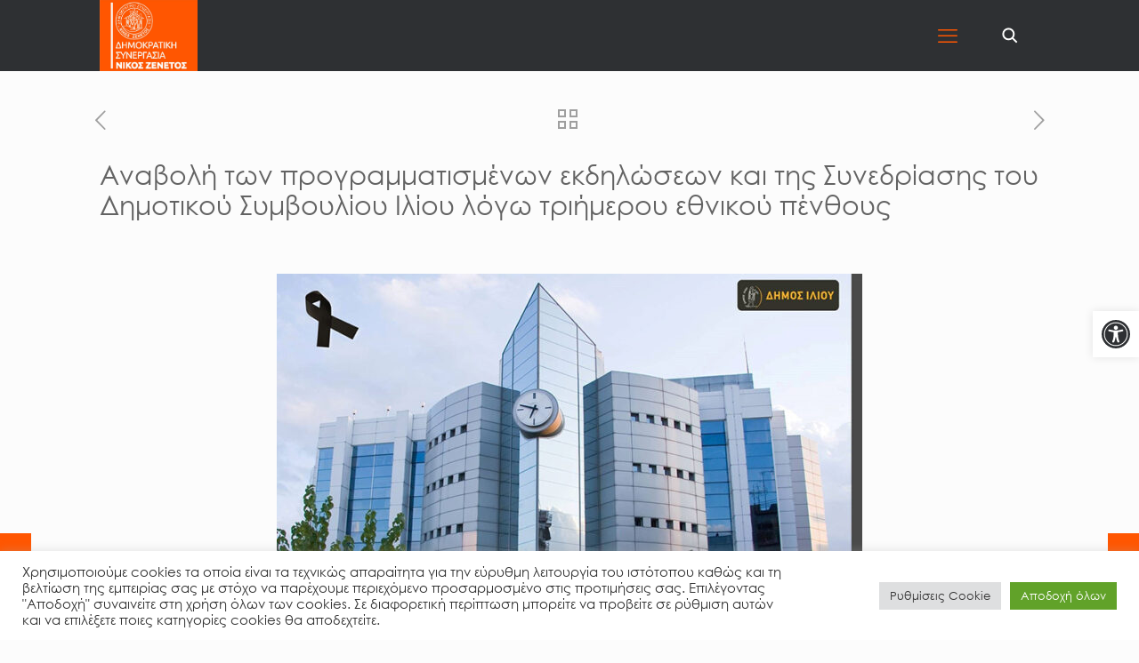

--- FILE ---
content_type: text/html; charset=UTF-8
request_url: https://zenetos.gr/anavoli-ton-programmatismenon-ekdiloseon-kai-tis-synedriasis-tou-dimotikou-symvouliou-iliou-logo-triimerou-ethnikou-penthous/
body_size: 37420
content:
<!DOCTYPE html>
<html lang="el" class="no-js " itemscope itemtype="https://schema.org/Article" >

<head>

<meta charset="UTF-8" />
<meta name='robots' content='index, follow, max-image-preview:large, max-snippet:-1, max-video-preview:-1' />
<meta name="description" content="Νίκος Ζενέτος - Δήμαρχος Ιλίου"/>
<meta property="og:image" content="https://zenetos.gr/wp-content/uploads/2023/06/Dimos-Iliou-penthos.jpg"/>
<meta property="og:url" content="https://zenetos.gr/anavoli-ton-programmatismenon-ekdiloseon-kai-tis-synedriasis-tou-dimotikou-symvouliou-iliou-logo-triimerou-ethnikou-penthous/"/>
<meta property="og:type" content="article"/>
<meta property="og:title" content="Αναβολή των προγραμματισμένων εκδηλώσεων και της Συνεδρίασης του Δημοτικού Συμβουλίου Ιλίου λόγω τριήμερου εθνικού πένθους"/>
<meta property="og:description" content="Ο Δήμος Ιλίου ενημερώνει ότι αναβάλλονται όλες οι προγραμματισμένες εκδηλώσεις και η Συνεδρίαση του Δημοτικού […]"/>
<link rel="alternate" hreflang="el" href="https://zenetos.gr/anavoli-ton-programmatismenon-ekdiloseon-kai-tis-synedriasis-tou-dimotikou-symvouliou-iliou-logo-triimerou-ethnikou-penthous/"/>
<!-- Global site tag (gtag.js) - Google Analytics -->
<script async src="https://www.googletagmanager.com/gtag/js?id=G-N23F7P38KP"></script>
<script>
  window.dataLayer = window.dataLayer || [];
  function gtag(){dataLayer.push(arguments);}
  gtag('js', new Date());

  gtag('config', 'G-N23F7P38KP');
</script><meta name="format-detection" content="telephone=no">
<meta name="viewport" content="width=device-width, initial-scale=1" />
<link rel="shortcut icon" href="https://zenetos.gr/wp-content/uploads/2022/10/cropped-FAVICONNZ.png" type="image/x-icon" />
<link rel="apple-touch-icon" href="https://zenetos.gr/wp-content/uploads/2022/10/cropped-FAVICONNZ.png" />
<meta name="theme-color" content="#ffffff" media="(prefers-color-scheme: light)">
<meta name="theme-color" content="#ffffff" media="(prefers-color-scheme: dark)">

	<!-- This site is optimized with the Yoast SEO plugin v26.7 - https://yoast.com/wordpress/plugins/seo/ -->
	<title>Αναβολή των προγραμματισμένων εκδηλώσεων και της Συνεδρίασης του Δημοτικού Συμβουλίου Ιλίου λόγω τριήμερου εθνικού πένθους | Νίκος Ζενέτος</title>
	<link rel="canonical" href="https://zenetos.gr/anavoli-ton-programmatismenon-ekdiloseon-kai-tis-synedriasis-tou-dimotikou-symvouliou-iliou-logo-triimerou-ethnikou-penthous/" />
	<meta property="og:locale" content="el_GR" />
	<meta property="og:type" content="article" />
	<meta property="og:title" content="Αναβολή των προγραμματισμένων εκδηλώσεων και της Συνεδρίασης του Δημοτικού Συμβουλίου Ιλίου λόγω τριήμερου εθνικού πένθους | Νίκος Ζενέτος" />
	<meta property="og:description" content="Ο Δήμος Ιλίου ενημερώνει ότι αναβάλλονται όλες οι προγραμματισμένες εκδηλώσεις και η Συνεδρίαση του Δημοτικού […]" />
	<meta property="og:url" content="https://zenetos.gr/anavoli-ton-programmatismenon-ekdiloseon-kai-tis-synedriasis-tou-dimotikou-symvouliou-iliou-logo-triimerou-ethnikou-penthous/" />
	<meta property="og:site_name" content="Νίκος Ζενέτος" />
	<meta property="article:published_time" content="2023-06-15T13:03:49+00:00" />
	<meta property="article:modified_time" content="2023-06-15T13:03:53+00:00" />
	<meta property="og:image" content="https://zenetos.gr/wp-content/uploads/2023/06/Dimos-Iliou-penthos.jpg" />
	<meta property="og:image:width" content="800" />
	<meta property="og:image:height" content="584" />
	<meta property="og:image:type" content="image/jpeg" />
	<meta name="author" content="Meni Pirpinia" />
	<meta name="twitter:card" content="summary_large_image" />
	<meta name="twitter:label1" content="Συντάχθηκε από" />
	<meta name="twitter:data1" content="Meni Pirpinia" />
	<meta name="twitter:label2" content="Εκτιμώμενος χρόνος ανάγνωσης" />
	<meta name="twitter:data2" content="1 λεπτό" />
	<script type="application/ld+json" class="yoast-schema-graph">{"@context":"https://schema.org","@graph":[{"@type":"Article","@id":"https://zenetos.gr/anavoli-ton-programmatismenon-ekdiloseon-kai-tis-synedriasis-tou-dimotikou-symvouliou-iliou-logo-triimerou-ethnikou-penthous/#article","isPartOf":{"@id":"https://zenetos.gr/anavoli-ton-programmatismenon-ekdiloseon-kai-tis-synedriasis-tou-dimotikou-symvouliou-iliou-logo-triimerou-ethnikou-penthous/"},"author":{"name":"Meni Pirpinia","@id":"https://zenetos.gr/#/schema/person/9df44c002af1ef03e7a0f6a9ad85c7d6"},"headline":"Αναβολή των προγραμματισμένων εκδηλώσεων και της Συνεδρίασης του Δημοτικού Συμβουλίου Ιλίου λόγω τριήμερου εθνικού πένθους","datePublished":"2023-06-15T13:03:49+00:00","dateModified":"2023-06-15T13:03:53+00:00","mainEntityOfPage":{"@id":"https://zenetos.gr/anavoli-ton-programmatismenon-ekdiloseon-kai-tis-synedriasis-tou-dimotikou-symvouliou-iliou-logo-triimerou-ethnikou-penthous/"},"wordCount":0,"publisher":{"@id":"https://zenetos.gr/#organization"},"image":{"@id":"https://zenetos.gr/anavoli-ton-programmatismenon-ekdiloseon-kai-tis-synedriasis-tou-dimotikou-symvouliou-iliou-logo-triimerou-ethnikou-penthous/#primaryimage"},"thumbnailUrl":"https://zenetos.gr/wp-content/uploads/2023/06/Dimos-Iliou-penthos.jpg","articleSection":["Μη κατηγοριοποιημένο"],"inLanguage":"el"},{"@type":"WebPage","@id":"https://zenetos.gr/anavoli-ton-programmatismenon-ekdiloseon-kai-tis-synedriasis-tou-dimotikou-symvouliou-iliou-logo-triimerou-ethnikou-penthous/","url":"https://zenetos.gr/anavoli-ton-programmatismenon-ekdiloseon-kai-tis-synedriasis-tou-dimotikou-symvouliou-iliou-logo-triimerou-ethnikou-penthous/","name":"Αναβολή των προγραμματισμένων εκδηλώσεων και της Συνεδρίασης του Δημοτικού Συμβουλίου Ιλίου λόγω τριήμερου εθνικού πένθους | Νίκος Ζενέτος","isPartOf":{"@id":"https://zenetos.gr/#website"},"primaryImageOfPage":{"@id":"https://zenetos.gr/anavoli-ton-programmatismenon-ekdiloseon-kai-tis-synedriasis-tou-dimotikou-symvouliou-iliou-logo-triimerou-ethnikou-penthous/#primaryimage"},"image":{"@id":"https://zenetos.gr/anavoli-ton-programmatismenon-ekdiloseon-kai-tis-synedriasis-tou-dimotikou-symvouliou-iliou-logo-triimerou-ethnikou-penthous/#primaryimage"},"thumbnailUrl":"https://zenetos.gr/wp-content/uploads/2023/06/Dimos-Iliou-penthos.jpg","datePublished":"2023-06-15T13:03:49+00:00","dateModified":"2023-06-15T13:03:53+00:00","inLanguage":"el","potentialAction":[{"@type":"ReadAction","target":["https://zenetos.gr/anavoli-ton-programmatismenon-ekdiloseon-kai-tis-synedriasis-tou-dimotikou-symvouliou-iliou-logo-triimerou-ethnikou-penthous/"]}]},{"@type":"ImageObject","inLanguage":"el","@id":"https://zenetos.gr/anavoli-ton-programmatismenon-ekdiloseon-kai-tis-synedriasis-tou-dimotikou-symvouliou-iliou-logo-triimerou-ethnikou-penthous/#primaryimage","url":"https://zenetos.gr/wp-content/uploads/2023/06/Dimos-Iliou-penthos.jpg","contentUrl":"https://zenetos.gr/wp-content/uploads/2023/06/Dimos-Iliou-penthos.jpg","width":800,"height":584},{"@type":"WebSite","@id":"https://zenetos.gr/#website","url":"https://zenetos.gr/","name":"Νίκος Ζενέτος","description":"Νίκος Ζενέτος - Δήμαρχος Ιλίου","publisher":{"@id":"https://zenetos.gr/#organization"},"potentialAction":[{"@type":"SearchAction","target":{"@type":"EntryPoint","urlTemplate":"https://zenetos.gr/?s={search_term_string}"},"query-input":{"@type":"PropertyValueSpecification","valueRequired":true,"valueName":"search_term_string"}}],"inLanguage":"el"},{"@type":"Organization","@id":"https://zenetos.gr/#organization","name":"Νίκος Ζενέτος","url":"https://zenetos.gr/","logo":{"@type":"ImageObject","inLanguage":"el","@id":"https://zenetos.gr/#/schema/logo/image/","url":"https://zenetos.gr/wp-content/uploads/2023/03/cropped-LOGO-final-orange.jpg","contentUrl":"https://zenetos.gr/wp-content/uploads/2023/03/cropped-LOGO-final-orange.jpg","width":1122,"height":817,"caption":"Νίκος Ζενέτος"},"image":{"@id":"https://zenetos.gr/#/schema/logo/image/"}},{"@type":"Person","@id":"https://zenetos.gr/#/schema/person/9df44c002af1ef03e7a0f6a9ad85c7d6","name":"Meni Pirpinia","image":{"@type":"ImageObject","inLanguage":"el","@id":"https://zenetos.gr/#/schema/person/image/","url":"https://secure.gravatar.com/avatar/5fbaf447bc8261765f621410f10ad5ffab967838f9b7003b0c67ca0ee815a2f8?s=96&d=mm&r=g","contentUrl":"https://secure.gravatar.com/avatar/5fbaf447bc8261765f621410f10ad5ffab967838f9b7003b0c67ca0ee815a2f8?s=96&d=mm&r=g","caption":"Meni Pirpinia"},"url":"https://zenetos.gr/author/meni/"}]}</script>
	<!-- / Yoast SEO plugin. -->


<link rel="alternate" type="application/rss+xml" title="Ροή RSS &raquo; Νίκος Ζενέτος" href="https://zenetos.gr/feed/" />
<link rel="alternate" type="application/rss+xml" title="Ροή Σχολίων &raquo; Νίκος Ζενέτος" href="https://zenetos.gr/comments/feed/" />
<link rel="alternate" type="text/calendar" title="Νίκος Ζενέτος &raquo; iCal Feed" href="https://zenetos.gr/events/?ical=1" />
<link rel="alternate" title="oEmbed (JSON)" type="application/json+oembed" href="https://zenetos.gr/wp-json/oembed/1.0/embed?url=https%3A%2F%2Fzenetos.gr%2Fanavoli-ton-programmatismenon-ekdiloseon-kai-tis-synedriasis-tou-dimotikou-symvouliou-iliou-logo-triimerou-ethnikou-penthous%2F" />
<link rel="alternate" title="oEmbed (XML)" type="text/xml+oembed" href="https://zenetos.gr/wp-json/oembed/1.0/embed?url=https%3A%2F%2Fzenetos.gr%2Fanavoli-ton-programmatismenon-ekdiloseon-kai-tis-synedriasis-tou-dimotikou-symvouliou-iliou-logo-triimerou-ethnikou-penthous%2F&#038;format=xml" />
<style id='wp-img-auto-sizes-contain-inline-css' type='text/css'>
img:is([sizes=auto i],[sizes^="auto," i]){contain-intrinsic-size:3000px 1500px}
/*# sourceURL=wp-img-auto-sizes-contain-inline-css */
</style>
<style id='wp-emoji-styles-inline-css' type='text/css'>

	img.wp-smiley, img.emoji {
		display: inline !important;
		border: none !important;
		box-shadow: none !important;
		height: 1em !important;
		width: 1em !important;
		margin: 0 0.07em !important;
		vertical-align: -0.1em !important;
		background: none !important;
		padding: 0 !important;
	}
/*# sourceURL=wp-emoji-styles-inline-css */
</style>
<link rel='stylesheet' id='wp-block-library-css' href='https://zenetos.gr/wp-includes/css/dist/block-library/style.min.css?ver=a5ba0e17c13b9a605b57a0b7ae30be71' type='text/css' media='all' />
<style id='global-styles-inline-css' type='text/css'>
:root{--wp--preset--aspect-ratio--square: 1;--wp--preset--aspect-ratio--4-3: 4/3;--wp--preset--aspect-ratio--3-4: 3/4;--wp--preset--aspect-ratio--3-2: 3/2;--wp--preset--aspect-ratio--2-3: 2/3;--wp--preset--aspect-ratio--16-9: 16/9;--wp--preset--aspect-ratio--9-16: 9/16;--wp--preset--color--black: #000000;--wp--preset--color--cyan-bluish-gray: #abb8c3;--wp--preset--color--white: #ffffff;--wp--preset--color--pale-pink: #f78da7;--wp--preset--color--vivid-red: #cf2e2e;--wp--preset--color--luminous-vivid-orange: #ff6900;--wp--preset--color--luminous-vivid-amber: #fcb900;--wp--preset--color--light-green-cyan: #7bdcb5;--wp--preset--color--vivid-green-cyan: #00d084;--wp--preset--color--pale-cyan-blue: #8ed1fc;--wp--preset--color--vivid-cyan-blue: #0693e3;--wp--preset--color--vivid-purple: #9b51e0;--wp--preset--gradient--vivid-cyan-blue-to-vivid-purple: linear-gradient(135deg,rgb(6,147,227) 0%,rgb(155,81,224) 100%);--wp--preset--gradient--light-green-cyan-to-vivid-green-cyan: linear-gradient(135deg,rgb(122,220,180) 0%,rgb(0,208,130) 100%);--wp--preset--gradient--luminous-vivid-amber-to-luminous-vivid-orange: linear-gradient(135deg,rgb(252,185,0) 0%,rgb(255,105,0) 100%);--wp--preset--gradient--luminous-vivid-orange-to-vivid-red: linear-gradient(135deg,rgb(255,105,0) 0%,rgb(207,46,46) 100%);--wp--preset--gradient--very-light-gray-to-cyan-bluish-gray: linear-gradient(135deg,rgb(238,238,238) 0%,rgb(169,184,195) 100%);--wp--preset--gradient--cool-to-warm-spectrum: linear-gradient(135deg,rgb(74,234,220) 0%,rgb(151,120,209) 20%,rgb(207,42,186) 40%,rgb(238,44,130) 60%,rgb(251,105,98) 80%,rgb(254,248,76) 100%);--wp--preset--gradient--blush-light-purple: linear-gradient(135deg,rgb(255,206,236) 0%,rgb(152,150,240) 100%);--wp--preset--gradient--blush-bordeaux: linear-gradient(135deg,rgb(254,205,165) 0%,rgb(254,45,45) 50%,rgb(107,0,62) 100%);--wp--preset--gradient--luminous-dusk: linear-gradient(135deg,rgb(255,203,112) 0%,rgb(199,81,192) 50%,rgb(65,88,208) 100%);--wp--preset--gradient--pale-ocean: linear-gradient(135deg,rgb(255,245,203) 0%,rgb(182,227,212) 50%,rgb(51,167,181) 100%);--wp--preset--gradient--electric-grass: linear-gradient(135deg,rgb(202,248,128) 0%,rgb(113,206,126) 100%);--wp--preset--gradient--midnight: linear-gradient(135deg,rgb(2,3,129) 0%,rgb(40,116,252) 100%);--wp--preset--font-size--small: 13px;--wp--preset--font-size--medium: 20px;--wp--preset--font-size--large: 36px;--wp--preset--font-size--x-large: 42px;--wp--preset--spacing--20: 0.44rem;--wp--preset--spacing--30: 0.67rem;--wp--preset--spacing--40: 1rem;--wp--preset--spacing--50: 1.5rem;--wp--preset--spacing--60: 2.25rem;--wp--preset--spacing--70: 3.38rem;--wp--preset--spacing--80: 5.06rem;--wp--preset--shadow--natural: 6px 6px 9px rgba(0, 0, 0, 0.2);--wp--preset--shadow--deep: 12px 12px 50px rgba(0, 0, 0, 0.4);--wp--preset--shadow--sharp: 6px 6px 0px rgba(0, 0, 0, 0.2);--wp--preset--shadow--outlined: 6px 6px 0px -3px rgb(255, 255, 255), 6px 6px rgb(0, 0, 0);--wp--preset--shadow--crisp: 6px 6px 0px rgb(0, 0, 0);}:where(.is-layout-flex){gap: 0.5em;}:where(.is-layout-grid){gap: 0.5em;}body .is-layout-flex{display: flex;}.is-layout-flex{flex-wrap: wrap;align-items: center;}.is-layout-flex > :is(*, div){margin: 0;}body .is-layout-grid{display: grid;}.is-layout-grid > :is(*, div){margin: 0;}:where(.wp-block-columns.is-layout-flex){gap: 2em;}:where(.wp-block-columns.is-layout-grid){gap: 2em;}:where(.wp-block-post-template.is-layout-flex){gap: 1.25em;}:where(.wp-block-post-template.is-layout-grid){gap: 1.25em;}.has-black-color{color: var(--wp--preset--color--black) !important;}.has-cyan-bluish-gray-color{color: var(--wp--preset--color--cyan-bluish-gray) !important;}.has-white-color{color: var(--wp--preset--color--white) !important;}.has-pale-pink-color{color: var(--wp--preset--color--pale-pink) !important;}.has-vivid-red-color{color: var(--wp--preset--color--vivid-red) !important;}.has-luminous-vivid-orange-color{color: var(--wp--preset--color--luminous-vivid-orange) !important;}.has-luminous-vivid-amber-color{color: var(--wp--preset--color--luminous-vivid-amber) !important;}.has-light-green-cyan-color{color: var(--wp--preset--color--light-green-cyan) !important;}.has-vivid-green-cyan-color{color: var(--wp--preset--color--vivid-green-cyan) !important;}.has-pale-cyan-blue-color{color: var(--wp--preset--color--pale-cyan-blue) !important;}.has-vivid-cyan-blue-color{color: var(--wp--preset--color--vivid-cyan-blue) !important;}.has-vivid-purple-color{color: var(--wp--preset--color--vivid-purple) !important;}.has-black-background-color{background-color: var(--wp--preset--color--black) !important;}.has-cyan-bluish-gray-background-color{background-color: var(--wp--preset--color--cyan-bluish-gray) !important;}.has-white-background-color{background-color: var(--wp--preset--color--white) !important;}.has-pale-pink-background-color{background-color: var(--wp--preset--color--pale-pink) !important;}.has-vivid-red-background-color{background-color: var(--wp--preset--color--vivid-red) !important;}.has-luminous-vivid-orange-background-color{background-color: var(--wp--preset--color--luminous-vivid-orange) !important;}.has-luminous-vivid-amber-background-color{background-color: var(--wp--preset--color--luminous-vivid-amber) !important;}.has-light-green-cyan-background-color{background-color: var(--wp--preset--color--light-green-cyan) !important;}.has-vivid-green-cyan-background-color{background-color: var(--wp--preset--color--vivid-green-cyan) !important;}.has-pale-cyan-blue-background-color{background-color: var(--wp--preset--color--pale-cyan-blue) !important;}.has-vivid-cyan-blue-background-color{background-color: var(--wp--preset--color--vivid-cyan-blue) !important;}.has-vivid-purple-background-color{background-color: var(--wp--preset--color--vivid-purple) !important;}.has-black-border-color{border-color: var(--wp--preset--color--black) !important;}.has-cyan-bluish-gray-border-color{border-color: var(--wp--preset--color--cyan-bluish-gray) !important;}.has-white-border-color{border-color: var(--wp--preset--color--white) !important;}.has-pale-pink-border-color{border-color: var(--wp--preset--color--pale-pink) !important;}.has-vivid-red-border-color{border-color: var(--wp--preset--color--vivid-red) !important;}.has-luminous-vivid-orange-border-color{border-color: var(--wp--preset--color--luminous-vivid-orange) !important;}.has-luminous-vivid-amber-border-color{border-color: var(--wp--preset--color--luminous-vivid-amber) !important;}.has-light-green-cyan-border-color{border-color: var(--wp--preset--color--light-green-cyan) !important;}.has-vivid-green-cyan-border-color{border-color: var(--wp--preset--color--vivid-green-cyan) !important;}.has-pale-cyan-blue-border-color{border-color: var(--wp--preset--color--pale-cyan-blue) !important;}.has-vivid-cyan-blue-border-color{border-color: var(--wp--preset--color--vivid-cyan-blue) !important;}.has-vivid-purple-border-color{border-color: var(--wp--preset--color--vivid-purple) !important;}.has-vivid-cyan-blue-to-vivid-purple-gradient-background{background: var(--wp--preset--gradient--vivid-cyan-blue-to-vivid-purple) !important;}.has-light-green-cyan-to-vivid-green-cyan-gradient-background{background: var(--wp--preset--gradient--light-green-cyan-to-vivid-green-cyan) !important;}.has-luminous-vivid-amber-to-luminous-vivid-orange-gradient-background{background: var(--wp--preset--gradient--luminous-vivid-amber-to-luminous-vivid-orange) !important;}.has-luminous-vivid-orange-to-vivid-red-gradient-background{background: var(--wp--preset--gradient--luminous-vivid-orange-to-vivid-red) !important;}.has-very-light-gray-to-cyan-bluish-gray-gradient-background{background: var(--wp--preset--gradient--very-light-gray-to-cyan-bluish-gray) !important;}.has-cool-to-warm-spectrum-gradient-background{background: var(--wp--preset--gradient--cool-to-warm-spectrum) !important;}.has-blush-light-purple-gradient-background{background: var(--wp--preset--gradient--blush-light-purple) !important;}.has-blush-bordeaux-gradient-background{background: var(--wp--preset--gradient--blush-bordeaux) !important;}.has-luminous-dusk-gradient-background{background: var(--wp--preset--gradient--luminous-dusk) !important;}.has-pale-ocean-gradient-background{background: var(--wp--preset--gradient--pale-ocean) !important;}.has-electric-grass-gradient-background{background: var(--wp--preset--gradient--electric-grass) !important;}.has-midnight-gradient-background{background: var(--wp--preset--gradient--midnight) !important;}.has-small-font-size{font-size: var(--wp--preset--font-size--small) !important;}.has-medium-font-size{font-size: var(--wp--preset--font-size--medium) !important;}.has-large-font-size{font-size: var(--wp--preset--font-size--large) !important;}.has-x-large-font-size{font-size: var(--wp--preset--font-size--x-large) !important;}
/*# sourceURL=global-styles-inline-css */
</style>

<style id='classic-theme-styles-inline-css' type='text/css'>
/*! This file is auto-generated */
.wp-block-button__link{color:#fff;background-color:#32373c;border-radius:9999px;box-shadow:none;text-decoration:none;padding:calc(.667em + 2px) calc(1.333em + 2px);font-size:1.125em}.wp-block-file__button{background:#32373c;color:#fff;text-decoration:none}
/*# sourceURL=/wp-includes/css/classic-themes.min.css */
</style>
<link rel='stylesheet' id='contact-form-7-css' href='https://zenetos.gr/wp-content/plugins/contact-form-7/includes/css/styles.css?ver=6.1.4' type='text/css' media='all' />
<style id='contact-form-7-inline-css' type='text/css'>
.wpcf7 .wpcf7-recaptcha iframe {margin-bottom: 0;}.wpcf7 .wpcf7-recaptcha[data-align="center"] > div {margin: 0 auto;}.wpcf7 .wpcf7-recaptcha[data-align="right"] > div {margin: 0 0 0 auto;}
/*# sourceURL=contact-form-7-inline-css */
</style>
<link rel='stylesheet' id='cookie-law-info-css' href='https://zenetos.gr/wp-content/plugins/cookie-law-info/legacy/public/css/cookie-law-info-public.css?ver=3.3.9.1' type='text/css' media='all' />
<link rel='stylesheet' id='cookie-law-info-gdpr-css' href='https://zenetos.gr/wp-content/plugins/cookie-law-info/legacy/public/css/cookie-law-info-gdpr.css?ver=3.3.9.1' type='text/css' media='all' />
<link rel='stylesheet' id='widgetopts-styles-css' href='https://zenetos.gr/wp-content/plugins/widget-options/assets/css/widget-options.css?ver=4.1.3' type='text/css' media='all' />
<link rel='stylesheet' id='pojo-a11y-css' href='https://zenetos.gr/wp-content/plugins/pojo-accessibility/modules/legacy/assets/css/style.min.css?ver=1.0.0' type='text/css' media='all' />
<link rel='stylesheet' id='mfn-be-css' href='https://zenetos.gr/wp-content/themes/betheme/css/be.css?ver=28.1.12' type='text/css' media='all' />
<link rel='stylesheet' id='mfn-animations-css' href='https://zenetos.gr/wp-content/themes/betheme/assets/animations/animations.min.css?ver=28.1.12' type='text/css' media='all' />
<link rel='stylesheet' id='mfn-font-awesome-css' href='https://zenetos.gr/wp-content/themes/betheme/fonts/fontawesome/fontawesome.css?ver=28.1.12' type='text/css' media='all' />
<link rel='stylesheet' id='mfn-responsive-css' href='https://zenetos.gr/wp-content/themes/betheme/css/responsive.css?ver=28.1.12' type='text/css' media='all' />
<style id='mfn-dynamic-inline-css' type='text/css'>
@font-face{font-family:"Century Gothic";src:url("/wp-content/uploads/fonts/Century.woff2") format("woff"),url("/wp-content/uploads/fonts/Century.ttf") format("truetype");font-weight:normal;font-style:normal;font-display:swap}
html{background-color:#FCFCFC}#Wrapper,#Content,.mfn-popup .mfn-popup-content,.mfn-off-canvas-sidebar .mfn-off-canvas-content-wrapper,.mfn-cart-holder,.mfn-header-login,#Top_bar .search_wrapper,#Top_bar .top_bar_right .mfn-live-search-box,.column_livesearch .mfn-live-search-wrapper,.column_livesearch .mfn-live-search-box{background-color:#FCFCFC}.layout-boxed.mfn-bebuilder-header.mfn-ui #Wrapper .mfn-only-sample-content{background-color:#FCFCFC}body:not(.template-slider) #Header{min-height:0px}body.header-below:not(.template-slider) #Header{padding-top:0px}#Subheader{padding:50px 0}.elementor-page.elementor-default #Content .the_content .section_wrapper{max-width:100%}.elementor-page.elementor-default #Content .section.the_content{width:100%}.elementor-page.elementor-default #Content .section_wrapper .the_content_wrapper{margin-left:0;margin-right:0;width:100%}body,span.date_label,.timeline_items li h3 span,input[type="date"],input[type="text"],input[type="password"],input[type="tel"],input[type="email"],input[type="url"],textarea,select,.offer_li .title h3,.mfn-menu-item-megamenu{font-family:"Century Gothic",-apple-system,BlinkMacSystemFont,"Segoe UI",Roboto,Oxygen-Sans,Ubuntu,Cantarell,"Helvetica Neue",sans-serif}.lead,.big{font-family:"Century Gothic",-apple-system,BlinkMacSystemFont,"Segoe UI",Roboto,Oxygen-Sans,Ubuntu,Cantarell,"Helvetica Neue",sans-serif}#menu > ul > li > a,#overlay-menu ul li a{font-family:"Century Gothic",-apple-system,BlinkMacSystemFont,"Segoe UI",Roboto,Oxygen-Sans,Ubuntu,Cantarell,"Helvetica Neue",sans-serif}#Subheader .title{font-family:"Century Gothic",-apple-system,BlinkMacSystemFont,"Segoe UI",Roboto,Oxygen-Sans,Ubuntu,Cantarell,"Helvetica Neue",sans-serif}h1,h2,h3,h4,.text-logo #logo{font-family:"Century Gothic",-apple-system,BlinkMacSystemFont,"Segoe UI",Roboto,Oxygen-Sans,Ubuntu,Cantarell,"Helvetica Neue",sans-serif}h5,h6{font-family:"Century Gothic",-apple-system,BlinkMacSystemFont,"Segoe UI",Roboto,Oxygen-Sans,Ubuntu,Cantarell,"Helvetica Neue",sans-serif}blockquote{font-family:"Century Gothic",-apple-system,BlinkMacSystemFont,"Segoe UI",Roboto,Oxygen-Sans,Ubuntu,Cantarell,"Helvetica Neue",sans-serif}.chart_box .chart .num,.counter .desc_wrapper .number-wrapper,.how_it_works .image .number,.pricing-box .plan-header .price,.quick_fact .number-wrapper,.woocommerce .product div.entry-summary .price{font-family:"Century Gothic",-apple-system,BlinkMacSystemFont,"Segoe UI",Roboto,Oxygen-Sans,Ubuntu,Cantarell,"Helvetica Neue",sans-serif}body,.mfn-menu-item-megamenu{font-size:16px;line-height:24px;font-weight:400;letter-spacing:0px}.lead,.big{font-size:24px;line-height:28px;font-weight:400;letter-spacing:0px}#menu > ul > li > a,#overlay-menu ul li a{font-size:15px;font-weight:800;letter-spacing:0px}#overlay-menu ul li a{line-height:22.5px}#Subheader .title{font-size:16px;line-height:20px;font-weight:400;letter-spacing:0px;font-style:italic}h1,.text-logo #logo{font-size:24px;line-height:29px;font-weight:400;letter-spacing:0px}h2{font-size:30px;line-height:34px;font-weight:500;letter-spacing:0px}h3,.woocommerce ul.products li.product h3,.woocommerce #customer_login h2{font-size:16px;line-height:24px;font-weight:400;letter-spacing:0px}h4,.woocommerce .woocommerce-order-details__title,.woocommerce .wc-bacs-bank-details-heading,.woocommerce .woocommerce-customer-details h2{font-size:16px;line-height:24px;font-weight:800;letter-spacing:0px}h5{font-size:15px;line-height:23px;font-weight:700;letter-spacing:0px}h6{font-size:14px;line-height:22px;font-weight:400;letter-spacing:0px}#Intro .intro-title{font-size:70px;line-height:70px;font-weight:400;letter-spacing:0px}@media only screen and (min-width:768px) and (max-width:959px){body,.mfn-menu-item-megamenu{font-size:16px;line-height:24px;font-weight:400;letter-spacing:0px}.lead,.big{font-size:24px;line-height:28px;font-weight:400;letter-spacing:0px}#menu > ul > li > a,#overlay-menu ul li a{font-size:16px;font-weight:700;letter-spacing:0px}#overlay-menu ul li a{line-height:24px}#Subheader .title{font-size:16px;line-height:20px;font-weight:400;letter-spacing:0px;font-style:italic}h1,.text-logo #logo{font-size:24px;line-height:29px;font-weight:400;letter-spacing:0px}h2{font-size:30px;line-height:34px;font-weight:500;letter-spacing:0px}h3,.woocommerce ul.products li.product h3,.woocommerce #customer_login h2{font-size:16px;line-height:24px;font-weight:400;letter-spacing:0px}h4,.woocommerce .woocommerce-order-details__title,.woocommerce .wc-bacs-bank-details-heading,.woocommerce .woocommerce-customer-details h2{font-size:16px;line-height:24px;font-weight:800;letter-spacing:0px}h5{font-size:15px;line-height:23px;font-weight:700;letter-spacing:0px}h6{font-size:14px;line-height:22px;font-weight:400;letter-spacing:0px}#Intro .intro-title{font-size:70px;line-height:70px;font-weight:400;letter-spacing:0px}blockquote{font-size:15px}.chart_box .chart .num{font-size:45px;line-height:45px}.counter .desc_wrapper .number-wrapper{font-size:45px;line-height:45px}.counter .desc_wrapper .title{font-size:14px;line-height:18px}.faq .question .title{font-size:14px}.fancy_heading .title{font-size:38px;line-height:38px}.offer .offer_li .desc_wrapper .title h3{font-size:32px;line-height:32px}.offer_thumb_ul li.offer_thumb_li .desc_wrapper .title h3{font-size:32px;line-height:32px}.pricing-box .plan-header h2{font-size:27px;line-height:27px}.pricing-box .plan-header .price > span{font-size:40px;line-height:40px}.pricing-box .plan-header .price sup.currency{font-size:18px;line-height:18px}.pricing-box .plan-header .price sup.period{font-size:14px;line-height:14px}.quick_fact .number-wrapper{font-size:80px;line-height:80px}.trailer_box .desc h2{font-size:27px;line-height:27px}.widget > h3{font-size:17px;line-height:20px}}@media only screen and (min-width:480px) and (max-width:767px){body,.mfn-menu-item-megamenu{font-size:16px;line-height:24px;font-weight:400;letter-spacing:0px}.lead,.big{font-size:24px;line-height:28px;font-weight:400;letter-spacing:0px}#menu > ul > li > a,#overlay-menu ul li a{font-size:16px;font-weight:700;letter-spacing:0px}#overlay-menu ul li a{line-height:24px}#Subheader .title{font-size:16px;line-height:20px;font-weight:400;letter-spacing:0px;font-style:italic}h1,.text-logo #logo{font-size:24px;line-height:29px;font-weight:400;letter-spacing:0px}h2{font-size:30px;line-height:34px;font-weight:500;letter-spacing:0px}h3,.woocommerce ul.products li.product h3,.woocommerce #customer_login h2{font-size:16px;line-height:24px;font-weight:400;letter-spacing:0px}h4,.woocommerce .woocommerce-order-details__title,.woocommerce .wc-bacs-bank-details-heading,.woocommerce .woocommerce-customer-details h2{font-size:16px;line-height:24px;font-weight:800;letter-spacing:0px}h5{font-size:15px;line-height:23px;font-weight:700;letter-spacing:0px}h6{font-size:14px;line-height:22px;font-weight:400;letter-spacing:0px}#Intro .intro-title{font-size:70px;line-height:70px;font-weight:400;letter-spacing:0px}blockquote{font-size:14px}.chart_box .chart .num{font-size:40px;line-height:40px}.counter .desc_wrapper .number-wrapper{font-size:40px;line-height:40px}.counter .desc_wrapper .title{font-size:13px;line-height:16px}.faq .question .title{font-size:13px}.fancy_heading .title{font-size:34px;line-height:34px}.offer .offer_li .desc_wrapper .title h3{font-size:28px;line-height:28px}.offer_thumb_ul li.offer_thumb_li .desc_wrapper .title h3{font-size:28px;line-height:28px}.pricing-box .plan-header h2{font-size:24px;line-height:24px}.pricing-box .plan-header .price > span{font-size:34px;line-height:34px}.pricing-box .plan-header .price sup.currency{font-size:16px;line-height:16px}.pricing-box .plan-header .price sup.period{font-size:13px;line-height:13px}.quick_fact .number-wrapper{font-size:70px;line-height:70px}.trailer_box .desc h2{font-size:24px;line-height:24px}.widget > h3{font-size:16px;line-height:19px}}@media only screen and (max-width:479px){body,.mfn-menu-item-megamenu{font-size:16px;line-height:24px;font-weight:400;letter-spacing:0px}.lead,.big{font-size:24px;line-height:28px;font-weight:400;letter-spacing:0px}#menu > ul > li > a,#overlay-menu ul li a{font-size:16px;font-weight:700;letter-spacing:0px}#overlay-menu ul li a{line-height:24px}#Subheader .title{font-size:16px;line-height:20px;font-weight:400;letter-spacing:0px;font-style:italic}h1,.text-logo #logo{font-size:24px;line-height:29px;font-weight:400;letter-spacing:0px}h2{font-size:30px;line-height:34px;font-weight:500;letter-spacing:0px}h3,.woocommerce ul.products li.product h3,.woocommerce #customer_login h2{font-size:16px;line-height:24px;font-weight:400;letter-spacing:0px}h4,.woocommerce .woocommerce-order-details__title,.woocommerce .wc-bacs-bank-details-heading,.woocommerce .woocommerce-customer-details h2{font-size:16px;line-height:24px;font-weight:800;letter-spacing:0px}h5{font-size:15px;line-height:23px;font-weight:700;letter-spacing:0px}h6{font-size:14px;line-height:22px;font-weight:400;letter-spacing:0px}#Intro .intro-title{font-size:70px;line-height:70px;font-weight:400;letter-spacing:0px}blockquote{font-size:13px}.chart_box .chart .num{font-size:35px;line-height:35px}.counter .desc_wrapper .number-wrapper{font-size:35px;line-height:35px}.counter .desc_wrapper .title{font-size:13px;line-height:26px}.faq .question .title{font-size:13px}.fancy_heading .title{font-size:30px;line-height:30px}.offer .offer_li .desc_wrapper .title h3{font-size:26px;line-height:26px}.offer_thumb_ul li.offer_thumb_li .desc_wrapper .title h3{font-size:26px;line-height:26px}.pricing-box .plan-header h2{font-size:21px;line-height:21px}.pricing-box .plan-header .price > span{font-size:32px;line-height:32px}.pricing-box .plan-header .price sup.currency{font-size:14px;line-height:14px}.pricing-box .plan-header .price sup.period{font-size:13px;line-height:13px}.quick_fact .number-wrapper{font-size:60px;line-height:60px}.trailer_box .desc h2{font-size:21px;line-height:21px}.widget > h3{font-size:15px;line-height:18px}}.with_aside .sidebar.columns{width:20%}.with_aside .sections_group{width:80%}.aside_both .sidebar.columns{width:15%}.aside_both .sidebar.sidebar-1{margin-left:-85%}.aside_both .sections_group{width:70%;margin-left:15%}@media only screen and (min-width:1240px){#Wrapper,.with_aside .content_wrapper{max-width:1100px}body.layout-boxed.mfn-header-scrolled .mfn-header-tmpl.mfn-sticky-layout-width{max-width:1100px;left:0;right:0;margin-left:auto;margin-right:auto}body.layout-boxed:not(.mfn-header-scrolled) .mfn-header-tmpl.mfn-header-layout-width,body.layout-boxed .mfn-header-tmpl.mfn-header-layout-width:not(.mfn-hasSticky){max-width:1100px;left:0;right:0;margin-left:auto;margin-right:auto}body.layout-boxed.mfn-bebuilder-header.mfn-ui .mfn-only-sample-content{max-width:1100px;margin-left:auto;margin-right:auto}.section_wrapper,.container{max-width:1080px}.layout-boxed.header-boxed #Top_bar.is-sticky{max-width:1100px}}@media only screen and (max-width:767px){#Wrapper{max-width:calc(100% - 67px)}.content_wrapper .section_wrapper,.container,.four.columns .widget-area{max-width:760px !important;padding-left:33px;padding-right:33px}}body{--mfn-button-font-family:inherit;--mfn-button-font-size:16px;--mfn-button-font-weight:400;--mfn-button-font-style:inherit;--mfn-button-letter-spacing:0px;--mfn-button-padding:16px 20px 16px 20px;--mfn-button-border-width:0px;--mfn-button-border-radius:0px;--mfn-button-gap:10px;--mfn-button-transition:0.2s;--mfn-button-color:#ffffff;--mfn-button-color-hover:#ffffff;--mfn-button-bg:#ff5601;--mfn-button-bg-hover:#f24900;--mfn-button-border-color:transparent;--mfn-button-border-color-hover:transparent;--mfn-button-icon-color:#ffffff;--mfn-button-icon-color-hover:#ffffff;--mfn-button-box-shadow:unset;--mfn-button-theme-color:#ffffff;--mfn-button-theme-color-hover:#ffffff;--mfn-button-theme-bg:#ff5601;--mfn-button-theme-bg-hover:#f24900;--mfn-button-theme-border-color:transparent;--mfn-button-theme-border-color-hover:transparent;--mfn-button-theme-icon-color:#ffffff;--mfn-button-theme-icon-color-hover:#ffffff;--mfn-button-theme-box-shadow:unset;--mfn-button-shop-color:#ffffff;--mfn-button-shop-color-hover:#ffffff;--mfn-button-shop-bg:#ff5601;--mfn-button-shop-bg-hover:#f24900;--mfn-button-shop-border-color:transparent;--mfn-button-shop-border-color-hover:transparent;--mfn-button-shop-icon-color:#626262;--mfn-button-shop-icon-color-hover:#626262;--mfn-button-shop-box-shadow:unset;--mfn-button-action-color:#747474;--mfn-button-action-color-hover:#747474;--mfn-button-action-bg:#f7f7f7;--mfn-button-action-bg-hover:#eaeaea;--mfn-button-action-border-color:transparent;--mfn-button-action-border-color-hover:transparent;--mfn-button-action-icon-color:#747474;--mfn-button-action-icon-color-hover:#747474;--mfn-button-action-box-shadow:unset}@media only screen and (max-width:959px){body{}}@media only screen and (max-width:768px){body{}}.mfn-cookies,.mfn-cookies-reopen{--mfn-gdpr2-container-text-color:#626262;--mfn-gdpr2-container-strong-color:#07070a;--mfn-gdpr2-container-bg:#ffffff;--mfn-gdpr2-container-overlay:rgba(25,37,48,0.6);--mfn-gdpr2-details-box-bg:#fbfbfb;--mfn-gdpr2-details-switch-bg:#00032a;--mfn-gdpr2-details-switch-bg-active:#5acb65;--mfn-gdpr2-tabs-text-color:#07070a;--mfn-gdpr2-tabs-text-color-active:#0089f7;--mfn-gdpr2-tabs-border:rgba(8,8,14,0.1);--mfn-gdpr2-buttons-box-bg:#fbfbfb;--mfn-gdpr2-reopen-background:#fff;--mfn-gdpr2-reopen-color:#222}#Top_bar #logo,.header-fixed #Top_bar #logo,.header-plain #Top_bar #logo,.header-transparent #Top_bar #logo{height:80px;line-height:80px;padding:0px 0}.logo-overflow #Top_bar:not(.is-sticky) .logo{height:80px}#Top_bar .menu > li > a{padding:10px 0}.menu-highlight:not(.header-creative) #Top_bar .menu > li > a{margin:15px 0}.header-plain:not(.menu-highlight) #Top_bar .menu > li > a span:not(.description){line-height:80px}.header-fixed #Top_bar .menu > li > a{padding:25px 0}.logo-overflow #Top_bar.is-sticky #logo{padding:0!important}#Top_bar #logo img.svg{width:100px}.image_frame,.wp-caption{border-width:0px}.alert{border-radius:0px}#Top_bar .top_bar_right .top-bar-right-input input{width:200px}.mfn-live-search-box .mfn-live-search-list{max-height:300px}#Side_slide{right:-300px;width:300px}#Side_slide.left{left:-300px}.blog-teaser li .desc-wrapper .desc{background-position-y:-1px}.mfn-free-delivery-info{--mfn-free-delivery-bar:#ff5601;--mfn-free-delivery-bg:rgba(0,0,0,0.1);--mfn-free-delivery-achieved:#ff5601}#back_to_top{background-color:#ff5601}#back_to_top i{color:#ffffff}@media only screen and ( max-width:767px ){}@media only screen and (min-width:2240px){body:not(.header-simple) #Top_bar #menu{display:block!important}.tr-menu #Top_bar #menu{background:none!important}#Top_bar .menu > li > ul.mfn-megamenu > li{float:left}#Top_bar .menu > li > ul.mfn-megamenu > li.mfn-megamenu-cols-1{width:100%}#Top_bar .menu > li > ul.mfn-megamenu > li.mfn-megamenu-cols-2{width:50%}#Top_bar .menu > li > ul.mfn-megamenu > li.mfn-megamenu-cols-3{width:33.33%}#Top_bar .menu > li > ul.mfn-megamenu > li.mfn-megamenu-cols-4{width:25%}#Top_bar .menu > li > ul.mfn-megamenu > li.mfn-megamenu-cols-5{width:20%}#Top_bar .menu > li > ul.mfn-megamenu > li.mfn-megamenu-cols-6{width:16.66%}#Top_bar .menu > li > ul.mfn-megamenu > li > ul{display:block!important;position:inherit;left:auto;top:auto;border-width:0 1px 0 0}#Top_bar .menu > li > ul.mfn-megamenu > li:last-child > ul{border:0}#Top_bar .menu > li > ul.mfn-megamenu > li > ul li{width:auto}#Top_bar .menu > li > ul.mfn-megamenu a.mfn-megamenu-title{text-transform:uppercase;font-weight:400;background:none}#Top_bar .menu > li > ul.mfn-megamenu a .menu-arrow{display:none}.menuo-right #Top_bar .menu > li > ul.mfn-megamenu{left:0;width:98%!important;margin:0 1%;padding:20px 0}.menuo-right #Top_bar .menu > li > ul.mfn-megamenu-bg{box-sizing:border-box}#Top_bar .menu > li > ul.mfn-megamenu-bg{padding:20px 166px 20px 20px;background-repeat:no-repeat;background-position:right bottom}.rtl #Top_bar .menu > li > ul.mfn-megamenu-bg{padding-left:166px;padding-right:20px;background-position:left bottom}#Top_bar .menu > li > ul.mfn-megamenu-bg > li{background:none}#Top_bar .menu > li > ul.mfn-megamenu-bg > li a{border:none}#Top_bar .menu > li > ul.mfn-megamenu-bg > li > ul{background:none!important;-webkit-box-shadow:0 0 0 0;-moz-box-shadow:0 0 0 0;box-shadow:0 0 0 0}.mm-vertical #Top_bar .container{position:relative}.mm-vertical #Top_bar .top_bar_left{position:static}.mm-vertical #Top_bar .menu > li ul{box-shadow:0 0 0 0 transparent!important;background-image:none}.mm-vertical #Top_bar .menu > li > ul.mfn-megamenu{padding:20px 0}.mm-vertical.header-plain #Top_bar .menu > li > ul.mfn-megamenu{width:100%!important;margin:0}.mm-vertical #Top_bar .menu > li > ul.mfn-megamenu > li{display:table-cell;float:none!important;width:10%;padding:0 15px;border-right:1px solid rgba(0,0,0,0.05)}.mm-vertical #Top_bar .menu > li > ul.mfn-megamenu > li:last-child{border-right-width:0}.mm-vertical #Top_bar .menu > li > ul.mfn-megamenu > li.hide-border{border-right-width:0}.mm-vertical #Top_bar .menu > li > ul.mfn-megamenu > li a{border-bottom-width:0;padding:9px 15px;line-height:120%}.mm-vertical #Top_bar .menu > li > ul.mfn-megamenu a.mfn-megamenu-title{font-weight:700}.rtl .mm-vertical #Top_bar .menu > li > ul.mfn-megamenu > li:first-child{border-right-width:0}.rtl .mm-vertical #Top_bar .menu > li > ul.mfn-megamenu > li:last-child{border-right-width:1px}body.header-shop #Top_bar #menu{display:flex!important;background-color:transparent}.header-shop #Top_bar.is-sticky .top_bar_row_second{display:none}.header-plain:not(.menuo-right) #Header .top_bar_left{width:auto!important}.header-stack.header-center #Top_bar #menu{display:inline-block!important}.header-simple #Top_bar #menu{display:none;height:auto;width:300px;bottom:auto;top:100%;right:1px;position:absolute;margin:0}.header-simple #Header a.responsive-menu-toggle{display:block;right:10px}.header-simple #Top_bar #menu > ul{width:100%;float:left}.header-simple #Top_bar #menu ul li{width:100%;padding-bottom:0;border-right:0;position:relative}.header-simple #Top_bar #menu ul li a{padding:0 20px;margin:0;display:block;height:auto;line-height:normal;border:none}.header-simple #Top_bar #menu ul li a:not(.menu-toggle):after{display:none}.header-simple #Top_bar #menu ul li a span{border:none;line-height:44px;display:inline;padding:0}.header-simple #Top_bar #menu ul li.submenu .menu-toggle{display:block;position:absolute;right:0;top:0;width:44px;height:44px;line-height:44px;font-size:30px;font-weight:300;text-align:center;cursor:pointer;color:#444;opacity:0.33;transform:unset}.header-simple #Top_bar #menu ul li.submenu .menu-toggle:after{content:"+";position:static}.header-simple #Top_bar #menu ul li.hover > .menu-toggle:after{content:"-"}.header-simple #Top_bar #menu ul li.hover a{border-bottom:0}.header-simple #Top_bar #menu ul.mfn-megamenu li .menu-toggle{display:none}.header-simple #Top_bar #menu ul li ul{position:relative!important;left:0!important;top:0;padding:0;margin:0!important;width:auto!important;background-image:none}.header-simple #Top_bar #menu ul li ul li{width:100%!important;display:block;padding:0}.header-simple #Top_bar #menu ul li ul li a{padding:0 20px 0 30px}.header-simple #Top_bar #menu ul li ul li a .menu-arrow{display:none}.header-simple #Top_bar #menu ul li ul li a span{padding:0}.header-simple #Top_bar #menu ul li ul li a span:after{display:none!important}.header-simple #Top_bar .menu > li > ul.mfn-megamenu a.mfn-megamenu-title{text-transform:uppercase;font-weight:400}.header-simple #Top_bar .menu > li > ul.mfn-megamenu > li > ul{display:block!important;position:inherit;left:auto;top:auto}.header-simple #Top_bar #menu ul li ul li ul{border-left:0!important;padding:0;top:0}.header-simple #Top_bar #menu ul li ul li ul li a{padding:0 20px 0 40px}.rtl.header-simple #Top_bar #menu{left:1px;right:auto}.rtl.header-simple #Top_bar a.responsive-menu-toggle{left:10px;right:auto}.rtl.header-simple #Top_bar #menu ul li.submenu .menu-toggle{left:0;right:auto}.rtl.header-simple #Top_bar #menu ul li ul{left:auto!important;right:0!important}.rtl.header-simple #Top_bar #menu ul li ul li a{padding:0 30px 0 20px}.rtl.header-simple #Top_bar #menu ul li ul li ul li a{padding:0 40px 0 20px}.menu-highlight #Top_bar .menu > li{margin:0 2px}.menu-highlight:not(.header-creative) #Top_bar .menu > li > a{padding:0;-webkit-border-radius:5px;border-radius:5px}.menu-highlight #Top_bar .menu > li > a:after{display:none}.menu-highlight #Top_bar .menu > li > a span:not(.description){line-height:50px}.menu-highlight #Top_bar .menu > li > a span.description{display:none}.menu-highlight.header-stack #Top_bar .menu > li > a{margin:10px 0!important}.menu-highlight.header-stack #Top_bar .menu > li > a span:not(.description){line-height:40px}.menu-highlight.header-simple #Top_bar #menu ul li,.menu-highlight.header-creative #Top_bar #menu ul li{margin:0}.menu-highlight.header-simple #Top_bar #menu ul li > a,.menu-highlight.header-creative #Top_bar #menu ul li > a{-webkit-border-radius:0;border-radius:0}.menu-highlight:not(.header-fixed):not(.header-simple) #Top_bar.is-sticky .menu > li > a{margin:10px 0!important;padding:5px 0!important}.menu-highlight:not(.header-fixed):not(.header-simple) #Top_bar.is-sticky .menu > li > a span{line-height:30px!important}.header-modern.menu-highlight.menuo-right .menu_wrapper{margin-right:20px}.menu-line-below #Top_bar .menu > li > a:not(.menu-toggle):after{top:auto;bottom:-4px}.menu-line-below #Top_bar.is-sticky .menu > li > a:not(.menu-toggle):after{top:auto;bottom:-4px}.menu-line-below-80 #Top_bar:not(.is-sticky) .menu > li > a:not(.menu-toggle):after{height:4px;left:10%;top:50%;margin-top:20px;width:80%}.menu-line-below-80-1 #Top_bar:not(.is-sticky) .menu > li > a:not(.menu-toggle):after{height:1px;left:10%;top:50%;margin-top:20px;width:80%}.menu-link-color #Top_bar .menu > li > a:not(.menu-toggle):after{display:none!important}.menu-arrow-top #Top_bar .menu > li > a:after{background:none repeat scroll 0 0 rgba(0,0,0,0)!important;border-color:#ccc transparent transparent;border-style:solid;border-width:7px 7px 0;display:block;height:0;left:50%;margin-left:-7px;top:0!important;width:0}.menu-arrow-top #Top_bar.is-sticky .menu > li > a:after{top:0!important}.menu-arrow-bottom #Top_bar .menu > li > a:after{background:none!important;border-color:transparent transparent #ccc;border-style:solid;border-width:0 7px 7px;display:block;height:0;left:50%;margin-left:-7px;top:auto;bottom:0;width:0}.menu-arrow-bottom #Top_bar.is-sticky .menu > li > a:after{top:auto;bottom:0}.menuo-no-borders #Top_bar .menu > li > a span{border-width:0!important}.menuo-no-borders #Header_creative #Top_bar .menu > li > a span{border-bottom-width:0}.menuo-no-borders.header-plain #Top_bar a#header_cart,.menuo-no-borders.header-plain #Top_bar a#search_button,.menuo-no-borders.header-plain #Top_bar .wpml-languages,.menuo-no-borders.header-plain #Top_bar a.action_button{border-width:0}.menuo-right #Top_bar .menu_wrapper{float:right}.menuo-right.header-stack:not(.header-center) #Top_bar .menu_wrapper{margin-right:150px}body.header-creative{padding-left:50px}body.header-creative.header-open{padding-left:250px}body.error404,body.under-construction,body.elementor-maintenance-mode,body.template-blank,body.under-construction.header-rtl.header-creative.header-open{padding-left:0!important;padding-right:0!important}.header-creative.footer-fixed #Footer,.header-creative.footer-sliding #Footer,.header-creative.footer-stick #Footer.is-sticky{box-sizing:border-box;padding-left:50px}.header-open.footer-fixed #Footer,.header-open.footer-sliding #Footer,.header-creative.footer-stick #Footer.is-sticky{padding-left:250px}.header-rtl.header-creative.footer-fixed #Footer,.header-rtl.header-creative.footer-sliding #Footer,.header-rtl.header-creative.footer-stick #Footer.is-sticky{padding-left:0;padding-right:50px}.header-rtl.header-open.footer-fixed #Footer,.header-rtl.header-open.footer-sliding #Footer,.header-rtl.header-creative.footer-stick #Footer.is-sticky{padding-right:250px}#Header_creative{background-color:#fff;position:fixed;width:250px;height:100%;left:-200px;top:0;z-index:9002;-webkit-box-shadow:2px 0 4px 2px rgba(0,0,0,.15);box-shadow:2px 0 4px 2px rgba(0,0,0,.15)}#Header_creative .container{width:100%}#Header_creative .creative-wrapper{opacity:0;margin-right:50px}#Header_creative a.creative-menu-toggle{display:block;width:34px;height:34px;line-height:34px;font-size:22px;text-align:center;position:absolute;top:10px;right:8px;border-radius:3px}.admin-bar #Header_creative a.creative-menu-toggle{top:42px}#Header_creative #Top_bar{position:static;width:100%}#Header_creative #Top_bar .top_bar_left{width:100%!important;float:none}#Header_creative #Top_bar .logo{float:none;text-align:center;margin:15px 0}#Header_creative #Top_bar #menu{background-color:transparent}#Header_creative #Top_bar .menu_wrapper{float:none;margin:0 0 30px}#Header_creative #Top_bar .menu > li{width:100%;float:none;position:relative}#Header_creative #Top_bar .menu > li > a{padding:0;text-align:center}#Header_creative #Top_bar .menu > li > a:after{display:none}#Header_creative #Top_bar .menu > li > a span{border-right:0;border-bottom-width:1px;line-height:38px}#Header_creative #Top_bar .menu li ul{left:100%;right:auto;top:0;box-shadow:2px 2px 2px 0 rgba(0,0,0,0.03);-webkit-box-shadow:2px 2px 2px 0 rgba(0,0,0,0.03)}#Header_creative #Top_bar .menu > li > ul.mfn-megamenu{margin:0;width:700px!important}#Header_creative #Top_bar .menu > li > ul.mfn-megamenu > li > ul{left:0}#Header_creative #Top_bar .menu li ul li a{padding-top:9px;padding-bottom:8px}#Header_creative #Top_bar .menu li ul li ul{top:0}#Header_creative #Top_bar .menu > li > a span.description{display:block;font-size:13px;line-height:28px!important;clear:both}.menuo-arrows #Top_bar .menu > li.submenu > a > span:after{content:unset!important}#Header_creative #Top_bar .top_bar_right{width:100%!important;float:left;height:auto;margin-bottom:35px;text-align:center;padding:0 20px;top:0;-webkit-box-sizing:border-box;-moz-box-sizing:border-box;box-sizing:border-box}#Header_creative #Top_bar .top_bar_right:before{content:none}#Header_creative #Top_bar .top_bar_right .top_bar_right_wrapper{flex-wrap:wrap;justify-content:center}#Header_creative #Top_bar .top_bar_right .top-bar-right-icon,#Header_creative #Top_bar .top_bar_right .wpml-languages,#Header_creative #Top_bar .top_bar_right .top-bar-right-button,#Header_creative #Top_bar .top_bar_right .top-bar-right-input{min-height:30px;margin:5px}#Header_creative #Top_bar .search_wrapper{left:100%;top:auto}#Header_creative #Top_bar .banner_wrapper{display:block;text-align:center}#Header_creative #Top_bar .banner_wrapper img{max-width:100%;height:auto;display:inline-block}#Header_creative #Action_bar{display:none;position:absolute;bottom:0;top:auto;clear:both;padding:0 20px;box-sizing:border-box}#Header_creative #Action_bar .contact_details{width:100%;text-align:center;margin-bottom:20px}#Header_creative #Action_bar .contact_details li{padding:0}#Header_creative #Action_bar .social{float:none;text-align:center;padding:5px 0 15px}#Header_creative #Action_bar .social li{margin-bottom:2px}#Header_creative #Action_bar .social-menu{float:none;text-align:center}#Header_creative #Action_bar .social-menu li{border-color:rgba(0,0,0,.1)}#Header_creative .social li a{color:rgba(0,0,0,.5)}#Header_creative .social li a:hover{color:#000}#Header_creative .creative-social{position:absolute;bottom:10px;right:0;width:50px}#Header_creative .creative-social li{display:block;float:none;width:100%;text-align:center;margin-bottom:5px}.header-creative .fixed-nav.fixed-nav-prev{margin-left:50px}.header-creative.header-open .fixed-nav.fixed-nav-prev{margin-left:250px}.menuo-last #Header_creative #Top_bar .menu li.last ul{top:auto;bottom:0}.header-open #Header_creative{left:0}.header-open #Header_creative .creative-wrapper{opacity:1;margin:0!important}.header-open #Header_creative .creative-menu-toggle,.header-open #Header_creative .creative-social{display:none}.header-open #Header_creative #Action_bar{display:block}body.header-rtl.header-creative{padding-left:0;padding-right:50px}.header-rtl #Header_creative{left:auto;right:-200px}.header-rtl #Header_creative .creative-wrapper{margin-left:50px;margin-right:0}.header-rtl #Header_creative a.creative-menu-toggle{left:8px;right:auto}.header-rtl #Header_creative .creative-social{left:0;right:auto}.header-rtl #Footer #back_to_top.sticky{right:125px}.header-rtl #popup_contact{right:70px}.header-rtl #Header_creative #Top_bar .menu li ul{left:auto;right:100%}.header-rtl #Header_creative #Top_bar .search_wrapper{left:auto;right:100%}.header-rtl .fixed-nav.fixed-nav-prev{margin-left:0!important}.header-rtl .fixed-nav.fixed-nav-next{margin-right:50px}body.header-rtl.header-creative.header-open{padding-left:0;padding-right:250px!important}.header-rtl.header-open #Header_creative{left:auto;right:0}.header-rtl.header-open #Footer #back_to_top.sticky{right:325px}.header-rtl.header-open #popup_contact{right:270px}.header-rtl.header-open .fixed-nav.fixed-nav-next{margin-right:250px}#Header_creative.active{left:-1px}.header-rtl #Header_creative.active{left:auto;right:-1px}#Header_creative.active .creative-wrapper{opacity:1;margin:0}.header-creative .vc_row[data-vc-full-width]{padding-left:50px}.header-creative.header-open .vc_row[data-vc-full-width]{padding-left:250px}.header-open .vc_parallax .vc_parallax-inner{left:auto;width:calc(100% - 250px)}.header-open.header-rtl .vc_parallax .vc_parallax-inner{left:0;right:auto}#Header_creative.scroll{height:100%;overflow-y:auto}#Header_creative.scroll:not(.dropdown) .menu li ul{display:none!important}#Header_creative.scroll #Action_bar{position:static}#Header_creative.dropdown{outline:none}#Header_creative.dropdown #Top_bar .menu_wrapper{float:left;width:100%}#Header_creative.dropdown #Top_bar #menu ul li{position:relative;float:left}#Header_creative.dropdown #Top_bar #menu ul li a:not(.menu-toggle):after{display:none}#Header_creative.dropdown #Top_bar #menu ul li a span{line-height:38px;padding:0}#Header_creative.dropdown #Top_bar #menu ul li.submenu .menu-toggle{display:block;position:absolute;right:0;top:0;width:38px;height:38px;line-height:38px;font-size:26px;font-weight:300;text-align:center;cursor:pointer;color:#444;opacity:0.33;z-index:203}#Header_creative.dropdown #Top_bar #menu ul li.submenu .menu-toggle:after{content:"+";position:static}#Header_creative.dropdown #Top_bar #menu ul li.hover > .menu-toggle:after{content:"-"}#Header_creative.dropdown #Top_bar #menu ul.sub-menu li:not(:last-of-type) a{border-bottom:0}#Header_creative.dropdown #Top_bar #menu ul.mfn-megamenu li .menu-toggle{display:none}#Header_creative.dropdown #Top_bar #menu ul li ul{position:relative!important;left:0!important;top:0;padding:0;margin-left:0!important;width:auto!important;background-image:none}#Header_creative.dropdown #Top_bar #menu ul li ul li{width:100%!important}#Header_creative.dropdown #Top_bar #menu ul li ul li a{padding:0 10px;text-align:center}#Header_creative.dropdown #Top_bar #menu ul li ul li a .menu-arrow{display:none}#Header_creative.dropdown #Top_bar #menu ul li ul li a span{padding:0}#Header_creative.dropdown #Top_bar #menu ul li ul li a span:after{display:none!important}#Header_creative.dropdown #Top_bar .menu > li > ul.mfn-megamenu a.mfn-megamenu-title{text-transform:uppercase;font-weight:400}#Header_creative.dropdown #Top_bar .menu > li > ul.mfn-megamenu > li > ul{display:block!important;position:inherit;left:auto;top:auto}#Header_creative.dropdown #Top_bar #menu ul li ul li ul{border-left:0!important;padding:0;top:0}#Header_creative{transition:left .5s ease-in-out,right .5s ease-in-out}#Header_creative .creative-wrapper{transition:opacity .5s ease-in-out,margin 0s ease-in-out .5s}#Header_creative.active .creative-wrapper{transition:opacity .5s ease-in-out,margin 0s ease-in-out}}@media only screen and (min-width:768px){#Top_bar.is-sticky{position:fixed!important;width:100%;left:0;top:-60px;height:60px;z-index:701;background:#fff;opacity:.97;-webkit-box-shadow:0 2px 5px 0 rgba(0,0,0,0.1);-moz-box-shadow:0 2px 5px 0 rgba(0,0,0,0.1);box-shadow:0 2px 5px 0 rgba(0,0,0,0.1)}.layout-boxed.header-boxed #Top_bar.is-sticky{left:50%;-webkit-transform:translateX(-50%);transform:translateX(-50%)}#Top_bar.is-sticky .top_bar_left,#Top_bar.is-sticky .top_bar_right,#Top_bar.is-sticky .top_bar_right:before{background:none;box-shadow:unset}#Top_bar.is-sticky .logo{width:auto;margin:0 30px 0 20px;padding:0}#Top_bar.is-sticky #logo,#Top_bar.is-sticky .custom-logo-link{padding:5px 0!important;height:50px!important;line-height:50px!important}.logo-no-sticky-padding #Top_bar.is-sticky #logo{height:60px!important;line-height:60px!important}#Top_bar.is-sticky #logo img.logo-main{display:none}#Top_bar.is-sticky #logo img.logo-sticky{display:inline;max-height:35px}.logo-sticky-width-auto #Top_bar.is-sticky #logo img.logo-sticky{width:auto}#Top_bar.is-sticky .menu_wrapper{clear:none}#Top_bar.is-sticky .menu_wrapper .menu > li > a{padding:15px 0}#Top_bar.is-sticky .menu > li > a,#Top_bar.is-sticky .menu > li > a span{line-height:30px}#Top_bar.is-sticky .menu > li > a:after{top:auto;bottom:-4px}#Top_bar.is-sticky .menu > li > a span.description{display:none}#Top_bar.is-sticky .secondary_menu_wrapper,#Top_bar.is-sticky .banner_wrapper{display:none}.header-overlay #Top_bar.is-sticky{display:none}.sticky-dark #Top_bar.is-sticky,.sticky-dark #Top_bar.is-sticky #menu{background:rgba(0,0,0,.8)}.sticky-dark #Top_bar.is-sticky .menu > li:not(.current-menu-item) > a{color:#fff}.sticky-dark #Top_bar.is-sticky .top_bar_right .top-bar-right-icon{color:rgba(255,255,255,.9)}.sticky-dark #Top_bar.is-sticky .top_bar_right .top-bar-right-icon svg .path{stroke:rgba(255,255,255,.9)}.sticky-dark #Top_bar.is-sticky .wpml-languages a.active,.sticky-dark #Top_bar.is-sticky .wpml-languages ul.wpml-lang-dropdown{background:rgba(0,0,0,0.1);border-color:rgba(0,0,0,0.1)}.sticky-white #Top_bar.is-sticky,.sticky-white #Top_bar.is-sticky #menu{background:rgba(255,255,255,.8)}.sticky-white #Top_bar.is-sticky .menu > li:not(.current-menu-item) > a{color:#222}.sticky-white #Top_bar.is-sticky .top_bar_right .top-bar-right-icon{color:rgba(0,0,0,.8)}.sticky-white #Top_bar.is-sticky .top_bar_right .top-bar-right-icon svg .path{stroke:rgba(0,0,0,.8)}.sticky-white #Top_bar.is-sticky .wpml-languages a.active,.sticky-white #Top_bar.is-sticky .wpml-languages ul.wpml-lang-dropdown{background:rgba(255,255,255,0.1);border-color:rgba(0,0,0,0.1)}}@media only screen and (max-width:2239px){#Top_bar #menu{display:none;height:auto;width:300px;bottom:auto;top:100%;right:1px;position:absolute;margin:0}#Top_bar a.responsive-menu-toggle{display:block}#Top_bar #menu > ul{width:100%;float:left}#Top_bar #menu ul li{width:100%;padding-bottom:0;border-right:0;position:relative}#Top_bar #menu ul li a{padding:0 25px;margin:0;display:block;height:auto;line-height:normal;border:none}#Top_bar #menu ul li a:not(.menu-toggle):after{display:none}#Top_bar #menu ul li a span{border:none;line-height:44px;display:inline;padding:0}#Top_bar #menu ul li a span.description{margin:0 0 0 5px}#Top_bar #menu ul li.submenu .menu-toggle{display:block;position:absolute;right:15px;top:0;width:44px;height:44px;line-height:44px;font-size:30px;font-weight:300;text-align:center;cursor:pointer;color:#444;opacity:0.33;transform:unset}#Top_bar #menu ul li.submenu .menu-toggle:after{content:"+";position:static}#Top_bar #menu ul li.hover > .menu-toggle:after{content:"-"}#Top_bar #menu ul li.hover a{border-bottom:0}#Top_bar #menu ul li a span:after{display:none!important}#Top_bar #menu ul.mfn-megamenu li .menu-toggle{display:none}.menuo-arrows.keyboard-support #Top_bar .menu > li.submenu > a:not(.menu-toggle):after,.menuo-arrows:not(.keyboard-support) #Top_bar .menu > li.submenu > a:not(.menu-toggle)::after{display:none !important}#Top_bar #menu ul li ul{position:relative!important;left:0!important;top:0;padding:0;margin-left:0!important;width:auto!important;background-image:none!important;box-shadow:0 0 0 0 transparent!important;-webkit-box-shadow:0 0 0 0 transparent!important}#Top_bar #menu ul li ul li{width:100%!important}#Top_bar #menu ul li ul li a{padding:0 20px 0 35px}#Top_bar #menu ul li ul li a .menu-arrow{display:none}#Top_bar #menu ul li ul li a span{padding:0}#Top_bar #menu ul li ul li a span:after{display:none!important}#Top_bar .menu > li > ul.mfn-megamenu a.mfn-megamenu-title{text-transform:uppercase;font-weight:400}#Top_bar .menu > li > ul.mfn-megamenu > li > ul{display:block!important;position:inherit;left:auto;top:auto}#Top_bar #menu ul li ul li ul{border-left:0!important;padding:0;top:0}#Top_bar #menu ul li ul li ul li a{padding:0 20px 0 45px}#Header #menu > ul > li.current-menu-item > a,#Header #menu > ul > li.current_page_item > a,#Header #menu > ul > li.current-menu-parent > a,#Header #menu > ul > li.current-page-parent > a,#Header #menu > ul > li.current-menu-ancestor > a,#Header #menu > ul > li.current_page_ancestor > a{background:rgba(0,0,0,.02)}.rtl #Top_bar #menu{left:1px;right:auto}.rtl #Top_bar a.responsive-menu-toggle{left:20px;right:auto}.rtl #Top_bar #menu ul li.submenu .menu-toggle{left:15px;right:auto;border-left:none;border-right:1px solid #eee;transform:unset}.rtl #Top_bar #menu ul li ul{left:auto!important;right:0!important}.rtl #Top_bar #menu ul li ul li a{padding:0 30px 0 20px}.rtl #Top_bar #menu ul li ul li ul li a{padding:0 40px 0 20px}.header-stack .menu_wrapper a.responsive-menu-toggle{position:static!important;margin:11px 0!important}.header-stack .menu_wrapper #menu{left:0;right:auto}.rtl.header-stack #Top_bar #menu{left:auto;right:0}.admin-bar #Header_creative{top:32px}.header-creative.layout-boxed{padding-top:85px}.header-creative.layout-full-width #Wrapper{padding-top:60px}#Header_creative{position:fixed;width:100%;left:0!important;top:0;z-index:1001}#Header_creative .creative-wrapper{display:block!important;opacity:1!important}#Header_creative .creative-menu-toggle,#Header_creative .creative-social{display:none!important;opacity:1!important}#Header_creative #Top_bar{position:static;width:100%}#Header_creative #Top_bar .one{display:flex}#Header_creative #Top_bar #logo,#Header_creative #Top_bar .custom-logo-link{height:50px;line-height:50px;padding:5px 0}#Header_creative #Top_bar #logo img.logo-sticky{max-height:40px!important}#Header_creative #logo img.logo-main{display:none}#Header_creative #logo img.logo-sticky{display:inline-block}.logo-no-sticky-padding #Header_creative #Top_bar #logo{height:60px;line-height:60px;padding:0}.logo-no-sticky-padding #Header_creative #Top_bar #logo img.logo-sticky{max-height:60px!important}#Header_creative #Action_bar{display:none}#Header_creative #Top_bar .top_bar_right:before{content:none}#Header_creative.scroll{overflow:visible!important}}body{--mfn-clients-tiles-hover:#ff5601;--mfn-icon-box-icon:#ff5601;--mfn-sliding-box-bg:#ff5601;--mfn-woo-body-color:#636363;--mfn-woo-heading-color:#636363;--mfn-woo-themecolor:#ff5601;--mfn-woo-bg-themecolor:#ff5601;--mfn-woo-border-themecolor:#ff5601}#Header_wrapper,#Intro{background-color:#ffffff}#Subheader{background-color:rgba(247,247,247,1)}.header-classic #Action_bar,.header-fixed #Action_bar,.header-plain #Action_bar,.header-split #Action_bar,.header-shop #Action_bar,.header-shop-split #Action_bar,.header-stack #Action_bar{background-color:#292b33}#Sliding-top{background-color:#2e3033}#Sliding-top a.sliding-top-control{border-right-color:#2e3033}#Sliding-top.st-center a.sliding-top-control,#Sliding-top.st-left a.sliding-top-control{border-top-color:#2e3033}#Footer{background-color:#2e3033}.grid .post-item,.masonry:not(.tiles) .post-item,.photo2 .post .post-desc-wrapper{background-color:transparent}.portfolio_group .portfolio-item .desc{background-color:transparent}.woocommerce ul.products li.product,.shop_slider .shop_slider_ul .shop_slider_li .item_wrapper .desc{background-color:transparent}body,ul.timeline_items,.icon_box a .desc,.icon_box a:hover .desc,.feature_list ul li a,.list_item a,.list_item a:hover,.widget_recent_entries ul li a,.flat_box a,.flat_box a:hover,.story_box .desc,.content_slider.carousel  ul li a .title,.content_slider.flat.description ul li .desc,.content_slider.flat.description ul li a .desc,.post-nav.minimal a i{color:#636363}.lead{color:#2e2e2e}.post-nav.minimal a svg{fill:#636363}.themecolor,.opening_hours .opening_hours_wrapper li span,.fancy_heading_icon .icon_top,.fancy_heading_arrows .icon-right-dir,.fancy_heading_arrows .icon-left-dir,.fancy_heading_line .title,.button-love a.mfn-love,.format-link .post-title .icon-link,.pager-single > span,.pager-single a:hover,.widget_meta ul,.widget_pages ul,.widget_rss ul,.widget_mfn_recent_comments ul li:after,.widget_archive ul,.widget_recent_comments ul li:after,.widget_nav_menu ul,.woocommerce ul.products li.product .price,.shop_slider .shop_slider_ul .item_wrapper .price,.woocommerce-page ul.products li.product .price,.widget_price_filter .price_label .from,.widget_price_filter .price_label .to,.woocommerce ul.product_list_widget li .quantity .amount,.woocommerce .product div.entry-summary .price,.woocommerce .product .woocommerce-variation-price .price,.woocommerce .star-rating span,#Error_404 .error_pic i,.style-simple #Filters .filters_wrapper ul li a:hover,.style-simple #Filters .filters_wrapper ul li.current-cat a,.style-simple .quick_fact .title,.mfn-cart-holder .mfn-ch-content .mfn-ch-product .woocommerce-Price-amount,.woocommerce .comment-form-rating p.stars a:before,.wishlist .wishlist-row .price,.search-results .search-item .post-product-price,.progress_icons.transparent .progress_icon.themebg{color:#ff5601}.mfn-wish-button.loved:not(.link) .path{fill:#ff5601;stroke:#ff5601}.themebg,#comments .commentlist > li .reply a.comment-reply-link,#Filters .filters_wrapper ul li a:hover,#Filters .filters_wrapper ul li.current-cat a,.fixed-nav .arrow,.offer_thumb .slider_pagination a:before,.offer_thumb .slider_pagination a.selected:after,.pager .pages a:hover,.pager .pages a.active,.pager .pages span.page-numbers.current,.pager-single span:after,.portfolio_group.exposure .portfolio-item .desc-inner .line,.Recent_posts ul li .desc:after,.Recent_posts ul li .photo .c,.slider_pagination a.selected,.slider_pagination .slick-active a,.slider_pagination a.selected:after,.slider_pagination .slick-active a:after,.testimonials_slider .slider_images,.testimonials_slider .slider_images a:after,.testimonials_slider .slider_images:before,#Top_bar .header-cart-count,#Top_bar .header-wishlist-count,.mfn-footer-stickymenu ul li a .header-wishlist-count,.mfn-footer-stickymenu ul li a .header-cart-count,.widget_categories ul,.widget_mfn_menu ul li a:hover,.widget_mfn_menu ul li.current-menu-item:not(.current-menu-ancestor) > a,.widget_mfn_menu ul li.current_page_item:not(.current_page_ancestor) > a,.widget_product_categories ul,.widget_recent_entries ul li:after,.woocommerce-account table.my_account_orders .order-number a,.woocommerce-MyAccount-navigation ul li.is-active a,.style-simple .accordion .question:after,.style-simple .faq .question:after,.style-simple .icon_box .desc_wrapper .title:before,.style-simple #Filters .filters_wrapper ul li a:after,.style-simple .trailer_box:hover .desc,.tp-bullets.simplebullets.round .bullet.selected,.tp-bullets.simplebullets.round .bullet.selected:after,.tparrows.default,.tp-bullets.tp-thumbs .bullet.selected:after{background-color:#ff5601}.Latest_news ul li .photo,.Recent_posts.blog_news ul li .photo,.style-simple .opening_hours .opening_hours_wrapper li label,.style-simple .timeline_items li:hover h3,.style-simple .timeline_items li:nth-child(even):hover h3,.style-simple .timeline_items li:hover .desc,.style-simple .timeline_items li:nth-child(even):hover,.style-simple .offer_thumb .slider_pagination a.selected{border-color:#ff5601}a{color:#0000ff}a:hover{color:#ff5601}*::-moz-selection{background-color:#ff5601;color:white}*::selection{background-color:#ff5601;color:white}.blockquote p.author span,.counter .desc_wrapper .title,.article_box .desc_wrapper p,.team .desc_wrapper p.subtitle,.pricing-box .plan-header p.subtitle,.pricing-box .plan-header .price sup.period,.chart_box p,.fancy_heading .inside,.fancy_heading_line .slogan,.post-meta,.post-meta a,.post-footer,.post-footer a span.label,.pager .pages a,.button-love a .label,.pager-single a,#comments .commentlist > li .comment-author .says,.fixed-nav .desc .date,.filters_buttons li.label,.Recent_posts ul li a .desc .date,.widget_recent_entries ul li .post-date,.tp_recent_tweets .twitter_time,.widget_price_filter .price_label,.shop-filters .woocommerce-result-count,.woocommerce ul.product_list_widget li .quantity,.widget_shopping_cart ul.product_list_widget li dl,.product_meta .posted_in,.woocommerce .shop_table .product-name .variation > dd,.shipping-calculator-button:after,.shop_slider .shop_slider_ul .item_wrapper .price del,.woocommerce .product .entry-summary .woocommerce-product-rating .woocommerce-review-link,.woocommerce .product.style-default .entry-summary .product_meta .tagged_as,.woocommerce .tagged_as,.wishlist .sku_wrapper,.woocommerce .column_product_rating .woocommerce-review-link,.woocommerce #reviews #comments ol.commentlist li .comment-text p.meta .woocommerce-review__verified,.woocommerce #reviews #comments ol.commentlist li .comment-text p.meta .woocommerce-review__dash,.woocommerce #reviews #comments ol.commentlist li .comment-text p.meta .woocommerce-review__published-date,.testimonials_slider .testimonials_slider_ul li .author span,.testimonials_slider .testimonials_slider_ul li .author span a,.Latest_news ul li .desc_footer,.share-simple-wrapper .icons a{color:#a8a8a8}h1,h1 a,h1 a:hover,.text-logo #logo{color:#636363}h2,h2 a,h2 a:hover{color:#636363}h3,h3 a,h3 a:hover{color:#636363}h4,h4 a,h4 a:hover,.style-simple .sliding_box .desc_wrapper h4{color:#636363}h5,h5 a,h5 a:hover{color:#636363}h6,h6 a,h6 a:hover,a.content_link .title{color:#636363}.woocommerce #customer_login h2{color:#636363} .woocommerce .woocommerce-order-details__title,.woocommerce .wc-bacs-bank-details-heading,.woocommerce .woocommerce-customer-details h2,.woocommerce #respond .comment-reply-title,.woocommerce #reviews #comments ol.commentlist li .comment-text p.meta .woocommerce-review__author{color:#636363} .dropcap,.highlight:not(.highlight_image){background-color:#ff5601}a.mfn-link{color:#656B6F}a.mfn-link-2 span,a:hover.mfn-link-2 span:before,a.hover.mfn-link-2 span:before,a.mfn-link-5 span,a.mfn-link-8:after,a.mfn-link-8:before{background:#ff5601}a:hover.mfn-link{color:#ff5601}a.mfn-link-2 span:before,a:hover.mfn-link-4:before,a:hover.mfn-link-4:after,a.hover.mfn-link-4:before,a.hover.mfn-link-4:after,a.mfn-link-5:before,a.mfn-link-7:after,a.mfn-link-7:before{background:#ff5601}a.mfn-link-6:before{border-bottom-color:#ff5601}a.mfn-link svg .path{stroke:#ff5601}.column_column ul,.column_column ol,.the_content_wrapper:not(.is-elementor) ul,.the_content_wrapper:not(.is-elementor) ol{color:#737e86}hr.hr_color,.hr_color hr,.hr_dots span{color:#0095eb;background:#0095eb}.hr_zigzag i{color:#0095eb}.highlight-left:after,.highlight-right:after{background:#ff5601}@media only screen and (max-width:767px){.highlight-left .wrap:first-child,.highlight-right .wrap:last-child{background:#ff5601}}#Header .top_bar_left,.header-classic #Top_bar,.header-plain #Top_bar,.header-stack #Top_bar,.header-split #Top_bar,.header-shop #Top_bar,.header-shop-split #Top_bar,.header-fixed #Top_bar,.header-below #Top_bar,#Header_creative,#Top_bar #menu,.sticky-tb-color #Top_bar.is-sticky{background-color:#2e3033}#Top_bar .wpml-languages a.active,#Top_bar .wpml-languages ul.wpml-lang-dropdown{background-color:#2e3033}#Top_bar .top_bar_right:before{background-color:#e3e3e3}#Header .top_bar_right{background-color:#f5f5f5}#Top_bar .top_bar_right .top-bar-right-icon,#Top_bar .top_bar_right .top-bar-right-icon svg .path{color:#ffffff;stroke:#ffffff}#Top_bar .menu > li > a,#Top_bar #menu ul li.submenu .menu-toggle{color:#444444}#Top_bar .menu > li.current-menu-item > a,#Top_bar .menu > li.current_page_item > a,#Top_bar .menu > li.current-menu-parent > a,#Top_bar .menu > li.current-page-parent > a,#Top_bar .menu > li.current-menu-ancestor > a,#Top_bar .menu > li.current-page-ancestor > a,#Top_bar .menu > li.current_page_ancestor > a,#Top_bar .menu > li.hover > a{color:#ff5601}#Top_bar .menu > li a:not(.menu-toggle):after{background:#ff5601}.menuo-arrows #Top_bar .menu > li.submenu > a > span:not(.description)::after{border-top-color:#444444}#Top_bar .menu > li.current-menu-item.submenu > a > span:not(.description)::after,#Top_bar .menu > li.current_page_item.submenu > a > span:not(.description)::after,#Top_bar .menu > li.current-menu-parent.submenu > a > span:not(.description)::after,#Top_bar .menu > li.current-page-parent.submenu > a > span:not(.description)::after,#Top_bar .menu > li.current-menu-ancestor.submenu > a > span:not(.description)::after,#Top_bar .menu > li.current-page-ancestor.submenu > a > span:not(.description)::after,#Top_bar .menu > li.current_page_ancestor.submenu > a > span:not(.description)::after,#Top_bar .menu > li.hover.submenu > a > span:not(.description)::after{border-top-color:#ff5601}.menu-highlight #Top_bar #menu > ul > li.current-menu-item > a,.menu-highlight #Top_bar #menu > ul > li.current_page_item > a,.menu-highlight #Top_bar #menu > ul > li.current-menu-parent > a,.menu-highlight #Top_bar #menu > ul > li.current-page-parent > a,.menu-highlight #Top_bar #menu > ul > li.current-menu-ancestor > a,.menu-highlight #Top_bar #menu > ul > li.current-page-ancestor > a,.menu-highlight #Top_bar #menu > ul > li.current_page_ancestor > a,.menu-highlight #Top_bar #menu > ul > li.hover > a{background:#F2F2F2}.menu-arrow-bottom #Top_bar .menu > li > a:after{border-bottom-color:#ff5601}.menu-arrow-top #Top_bar .menu > li > a:after{border-top-color:#ff5601}.header-plain #Top_bar .menu > li.current-menu-item > a,.header-plain #Top_bar .menu > li.current_page_item > a,.header-plain #Top_bar .menu > li.current-menu-parent > a,.header-plain #Top_bar .menu > li.current-page-parent > a,.header-plain #Top_bar .menu > li.current-menu-ancestor > a,.header-plain #Top_bar .menu > li.current-page-ancestor > a,.header-plain #Top_bar .menu > li.current_page_ancestor > a,.header-plain #Top_bar .menu > li.hover > a,.header-plain #Top_bar .wpml-languages:hover,.header-plain #Top_bar .wpml-languages ul.wpml-lang-dropdown{background:#F2F2F2;color:#ff5601}.header-plain #Top_bar .top_bar_right .top-bar-right-icon:hover{background:#F2F2F2}.header-plain #Top_bar,.header-plain #Top_bar .menu > li > a span:not(.description),.header-plain #Top_bar .top_bar_right .top-bar-right-icon,.header-plain #Top_bar .top_bar_right .top-bar-right-button,.header-plain #Top_bar .top_bar_right .top-bar-right-input,.header-plain #Top_bar .wpml-languages{border-color:#000000}#Top_bar .menu > li ul{background-color:#2e3033}#Top_bar .menu > li ul li a{color:#ffffff}#Top_bar .menu > li ul li a:hover,#Top_bar .menu > li ul li.hover > a{color:#ff5601}.overlay-menu-toggle{color:#ff5601 !important;background:transparent}#Overlay{background:rgba(255,86,1,0.95)}#overlay-menu ul li a,.header-overlay .overlay-menu-toggle.focus{color:#2e3033}#overlay-menu ul li.current-menu-item > a,#overlay-menu ul li.current_page_item > a,#overlay-menu ul li.current-menu-parent > a,#overlay-menu ul li.current-page-parent > a,#overlay-menu ul li.current-menu-ancestor > a,#overlay-menu ul li.current-page-ancestor > a,#overlay-menu ul li.current_page_ancestor > a{color:#ff5601}#Top_bar .responsive-menu-toggle,#Header_creative .creative-menu-toggle,#Header_creative .responsive-menu-toggle{color:#ff5601;background:transparent}.mfn-footer-stickymenu{background-color:#2e3033}.mfn-footer-stickymenu ul li a,.mfn-footer-stickymenu ul li a .path{color:#ffffff;stroke:#ffffff}#Side_slide{background-color:#ffffff;border-color:#ffffff}#Side_slide,#Side_slide #menu ul li.submenu .menu-toggle,#Side_slide .search-wrapper input.field,#Side_slide a:not(.button){color:#000000}#Side_slide .extras .extras-wrapper a svg .path{stroke:#000000}#Side_slide #menu ul li.hover > .menu-toggle,#Side_slide a.active,#Side_slide a:not(.button):hover{color:#ff5601}#Side_slide .extras .extras-wrapper a:hover svg .path{stroke:#ff5601}#Side_slide #menu ul li.current-menu-item > a,#Side_slide #menu ul li.current_page_item > a,#Side_slide #menu ul li.current-menu-parent > a,#Side_slide #menu ul li.current-page-parent > a,#Side_slide #menu ul li.current-menu-ancestor > a,#Side_slide #menu ul li.current-page-ancestor > a,#Side_slide #menu ul li.current_page_ancestor > a,#Side_slide #menu ul li.hover > a,#Side_slide #menu ul li:hover > a{color:#ff5601}#Action_bar .contact_details{color:#bbbbbb}#Action_bar .contact_details a{color:#ff5601}#Action_bar .contact_details a:hover{color:#ff5601}#Action_bar .social li a,#Header_creative .social li a,#Action_bar:not(.creative) .social-menu a{color:#bbbbbb}#Action_bar .social li a:hover,#Header_creative .social li a:hover,#Action_bar:not(.creative) .social-menu a:hover{color:#FFFFFF}#Subheader .title{color:#444444}#Subheader ul.breadcrumbs li,#Subheader ul.breadcrumbs li a{color:rgba(68,68,68,0.6)}.mfn-footer,.mfn-footer .widget_recent_entries ul li a{color:#cccccc}.mfn-footer a:not(.button,.icon_bar,.mfn-btn,.mfn-option-btn){color:#cccccc}.mfn-footer a:not(.button,.icon_bar,.mfn-btn,.mfn-option-btn):hover{color:#ffffff}.mfn-footer h1,.mfn-footer h1 a,.mfn-footer h1 a:hover,.mfn-footer h2,.mfn-footer h2 a,.mfn-footer h2 a:hover,.mfn-footer h3,.mfn-footer h3 a,.mfn-footer h3 a:hover,.mfn-footer h4,.mfn-footer h4 a,.mfn-footer h4 a:hover,.mfn-footer h5,.mfn-footer h5 a,.mfn-footer h5 a:hover,.mfn-footer h6,.mfn-footer h6 a,.mfn-footer h6 a:hover{color:#cccccc}.mfn-footer .themecolor,.mfn-footer .widget_meta ul,.mfn-footer .widget_pages ul,.mfn-footer .widget_rss ul,.mfn-footer .widget_mfn_recent_comments ul li:after,.mfn-footer .widget_archive ul,.mfn-footer .widget_recent_comments ul li:after,.mfn-footer .widget_nav_menu ul,.mfn-footer .widget_price_filter .price_label .from,.mfn-footer .widget_price_filter .price_label .to,.mfn-footer .star-rating span{color:#ff5601}.mfn-footer .themebg,.mfn-footer .widget_categories ul,.mfn-footer .Recent_posts ul li .desc:after,.mfn-footer .Recent_posts ul li .photo .c,.mfn-footer .widget_recent_entries ul li:after,.mfn-footer .widget_mfn_menu ul li a:hover,.mfn-footer .widget_product_categories ul{background-color:#ff5601}.mfn-footer .Recent_posts ul li a .desc .date,.mfn-footer .widget_recent_entries ul li .post-date,.mfn-footer .tp_recent_tweets .twitter_time,.mfn-footer .widget_price_filter .price_label,.mfn-footer .shop-filters .woocommerce-result-count,.mfn-footer ul.product_list_widget li .quantity,.mfn-footer .widget_shopping_cart ul.product_list_widget li dl{color:#a8a8a8}.mfn-footer .footer_copy .social li a,.mfn-footer .footer_copy .social-menu a{color:#a8a8a8}.mfn-footer .footer_copy .social li a:hover,.mfn-footer .footer_copy .social-menu a:hover{color:#ff5601}.mfn-footer .footer_copy{border-top-color:rgba(255,255,255,0.1)}#Sliding-top,#Sliding-top .widget_recent_entries ul li a{color:#cccccc}#Sliding-top a{color:#ff5601}#Sliding-top a:hover{color:#ff5601}#Sliding-top h1,#Sliding-top h1 a,#Sliding-top h1 a:hover,#Sliding-top h2,#Sliding-top h2 a,#Sliding-top h2 a:hover,#Sliding-top h3,#Sliding-top h3 a,#Sliding-top h3 a:hover,#Sliding-top h4,#Sliding-top h4 a,#Sliding-top h4 a:hover,#Sliding-top h5,#Sliding-top h5 a,#Sliding-top h5 a:hover,#Sliding-top h6,#Sliding-top h6 a,#Sliding-top h6 a:hover{color:#ffffff}#Sliding-top .themecolor,#Sliding-top .widget_meta ul,#Sliding-top .widget_pages ul,#Sliding-top .widget_rss ul,#Sliding-top .widget_mfn_recent_comments ul li:after,#Sliding-top .widget_archive ul,#Sliding-top .widget_recent_comments ul li:after,#Sliding-top .widget_nav_menu ul,#Sliding-top .widget_price_filter .price_label .from,#Sliding-top .widget_price_filter .price_label .to,#Sliding-top .star-rating span{color:#ff5601}#Sliding-top .themebg,#Sliding-top .widget_categories ul,#Sliding-top .Recent_posts ul li .desc:after,#Sliding-top .Recent_posts ul li .photo .c,#Sliding-top .widget_recent_entries ul li:after,#Sliding-top .widget_mfn_menu ul li a:hover,#Sliding-top .widget_product_categories ul{background-color:#ff5601}#Sliding-top .Recent_posts ul li a .desc .date,#Sliding-top .widget_recent_entries ul li .post-date,#Sliding-top .tp_recent_tweets .twitter_time,#Sliding-top .widget_price_filter .price_label,#Sliding-top .shop-filters .woocommerce-result-count,#Sliding-top ul.product_list_widget li .quantity,#Sliding-top .widget_shopping_cart ul.product_list_widget li dl{color:#ffffff}blockquote,blockquote a,blockquote a:hover{color:#444444}.portfolio_group.masonry-hover .portfolio-item .masonry-hover-wrapper .hover-desc,.masonry.tiles .post-item .post-desc-wrapper .post-desc .post-title:after,.masonry.tiles .post-item.no-img,.masonry.tiles .post-item.format-quote,.blog-teaser li .desc-wrapper .desc .post-title:after,.blog-teaser li.no-img,.blog-teaser li.format-quote{background:#ff5601}.image_frame .image_wrapper .image_links a{background:#ff5601;color:#ffffff;border-color:#ffffff}.image_frame .image_wrapper .image_links a.loading:after{border-color:#ffffff}.image_frame .image_wrapper .image_links a .path{stroke:#ffffff}.image_frame .image_wrapper .image_links a.mfn-wish-button.loved .path{fill:#ffffff;stroke:#ffffff}.image_frame .image_wrapper .image_links a.mfn-wish-button.loved:hover .path{fill:#2e3033;stroke:#2e3033}.image_frame .image_wrapper .image_links a:hover{background:#ffffff;color:#2e3033;border-color:#ffffff}.image_frame .image_wrapper .image_links a:hover .path{stroke:#2e3033}.image_frame{border-color:#f8f8f8}.image_frame .image_wrapper .mask::after{background:rgba(0,0,0,0.15)}.counter .icon_wrapper i{color:#ff5601}.quick_fact .number-wrapper .number{color:#0095eb}.mfn-countdown{--mfn-countdown-number-color:#0095eb}.progress_bars .bars_list li .bar .progress{background-color:#ff5601}a:hover.icon_bar{color:#ff5601 !important}a.content_link,a:hover.content_link{color:#ff5601}a.content_link:before{border-bottom-color:#ff5601}a.content_link:after{border-color:#ff5601}.mcb-item-contact_box-inner,.mcb-item-info_box-inner,.column_column .get_in_touch,.google-map-contact-wrapper{background-color:#0095eb}.google-map-contact-wrapper .get_in_touch:after{border-top-color:#0095eb}.timeline_items li h3:before,.timeline_items:after,.timeline .post-item:before{border-color:#ff5601}.how_it_works .image_wrapper .number{background:#ff5601}.trailer_box .desc .subtitle,.trailer_box.plain .desc .line{background-color:#ff5601}.trailer_box.plain .desc .subtitle{color:#ff5601}.icon_box .icon_wrapper,.icon_box a .icon_wrapper,.style-simple .icon_box:hover .icon_wrapper{color:#ff5601}.icon_box:hover .icon_wrapper:before,.icon_box a:hover .icon_wrapper:before{background-color:#ff5601}.list_item.lists_1 .list_left{background-color:#ff5601}.list_item .list_left{color:#ff5601}.feature_list ul li .icon i{color:#ff5601}.feature_list ul li:hover,.feature_list ul li:hover a{background:#ff5601}table th{color:#444444}.ui-tabs .ui-tabs-nav li a,.accordion .question > .title,.faq .question > .title,.fake-tabs > ul li a{color:#444444}.ui-tabs .ui-tabs-nav li.ui-state-active a,.accordion .question.active > .title > .acc-icon-plus,.accordion .question.active > .title > .acc-icon-minus,.accordion .question.active > .title,.faq .question.active > .title > .acc-icon-plus,.faq .question.active > .title,.fake-tabs > ul li.active a{color:#ff5601}.ui-tabs .ui-tabs-nav li.ui-state-active a:after,.fake-tabs > ul li a:after,.fake-tabs > ul li a .number{background:#ff5601}body.table-hover:not(.woocommerce-page) table tr:hover td{background:#ff5601}.pricing-box .plan-header .price sup.currency,.pricing-box .plan-header .price > span{color:#ff5601}.pricing-box .plan-inside ul li .yes{background:#ff5601}.pricing-box-box.pricing-box-featured{background:#ff5601}.alert_warning{background:#fef8ea}.alert_warning,.alert_warning a,.alert_warning a:hover,.alert_warning a.close .icon{color:#8a5b20}.alert_warning .path{stroke:#8a5b20}.alert_error{background:#fae9e8}.alert_error,.alert_error a,.alert_error a:hover,.alert_error a.close .icon{color:#962317}.alert_error .path{stroke:#962317}.alert_info{background:#efefef}.alert_info,.alert_info a,.alert_info a:hover,.alert_info a.close .icon{color:#57575b}.alert_info .path{stroke:#57575b}.alert_success{background:#eaf8ef}.alert_success,.alert_success a,.alert_success a:hover,.alert_success a.close .icon{color:#3a8b5b}.alert_success .path{stroke:#3a8b5b}input[type="date"],input[type="email"],input[type="number"],input[type="password"],input[type="search"],input[type="tel"],input[type="text"],input[type="url"],select,textarea,.woocommerce .quantity input.qty,.wp-block-search input[type="search"],.dark input[type="email"],.dark input[type="password"],.dark input[type="tel"],.dark input[type="text"],.dark select,.dark textarea{color:#626262;background-color:rgba(255,255,255,1);border-color:#EBEBEB}.wc-block-price-filter__controls input{border-color:#EBEBEB !important}::-webkit-input-placeholder{color:#626262}::-moz-placeholder{color:#626262}:-ms-input-placeholder{color:#626262}input[type="date"]:focus,input[type="email"]:focus,input[type="number"]:focus,input[type="password"]:focus,input[type="search"]:focus,input[type="tel"]:focus,input[type="text"]:focus,input[type="url"]:focus,select:focus,textarea:focus{color:#333333;background-color:rgba(255,255,255,1);border-color:#626262}.wc-block-price-filter__controls input:focus{border-color:#626262 !important} select:focus{background-color:#ffffff!important}:focus::-webkit-input-placeholder{color:#cccccc}:focus::-moz-placeholder{color:#cccccc}.select2-container--default .select2-selection--single{background-color:rgba(255,255,255,1);border-color:#EBEBEB}.select2-dropdown{background-color:#FFFFFF;border-color:#EBEBEB}.select2-container--default .select2-selection--single .select2-selection__rendered{color:#626262}.select2-container--default.select2-container--open .select2-selection--single{border-color:#EBEBEB}.select2-container--default .select2-search--dropdown .select2-search__field{color:#626262;background-color:rgba(255,255,255,1);border-color:#EBEBEB}.select2-container--default .select2-search--dropdown .select2-search__field:focus{color:#333333;background-color:rgba(255,255,255,1) !important;border-color:#626262} .select2-container--default .select2-results__option[data-selected="true"],.select2-container--default .select2-results__option--highlighted[data-selected]{background-color:#ff5601;color:white} .image_frame span.onsale,.woocommerce span.onsale,.shop_slider .shop_slider_ul .item_wrapper span.onsale{background-color:#ff5601}.woocommerce .widget_price_filter .ui-slider .ui-slider-handle{border-color:#ff5601 !important}.woocommerce div.product div.images .woocommerce-product-gallery__wrapper .zoomImg{background-color:#FCFCFC}.mfn-desc-expandable .read-more{background:linear-gradient(180deg,rgba(255,255,255,0) 0%,rgba(255,255,255,1) 65%)}.mfn-wish-button .path{stroke:rgba(0,0,0,0.15)}.mfn-wish-button:hover .path{stroke:rgba(0,0,0,0.3)}.mfn-wish-button.loved:not(.link) .path{stroke:rgba(0,0,0,0.3);fill:rgba(0,0,0,0.3)}.woocommerce div.product div.images .woocommerce-product-gallery__trigger,.woocommerce div.product div.images .mfn-wish-button,.woocommerce .mfn-product-gallery-grid .woocommerce-product-gallery__trigger,.woocommerce .mfn-product-gallery-grid .mfn-wish-button{background-color:#ffffff}.woocommerce div.product div.images .woocommerce-product-gallery__trigger:hover,.woocommerce div.product div.images .mfn-wish-button:hover,.woocommerce .mfn-product-gallery-grid .woocommerce-product-gallery__trigger:hover,.woocommerce .mfn-product-gallery-grid .mfn-wish-button:hover{background-color:#ffffff}.woocommerce div.product div.images .woocommerce-product-gallery__trigger:before,.woocommerce .mfn-product-gallery-grid .woocommerce-product-gallery__trigger:before{border-color:#161922}.woocommerce div.product div.images .woocommerce-product-gallery__trigger:after,.woocommerce .mfn-product-gallery-grid .woocommerce-product-gallery__trigger:after{background-color:#161922}.woocommerce div.product div.images .mfn-wish-button path,.woocommerce .mfn-product-gallery-grid .mfn-wish-button path{stroke:#161922}.woocommerce div.product div.images .woocommerce-product-gallery__trigger:hover:before,.woocommerce .mfn-product-gallery-grid .woocommerce-product-gallery__trigger:hover:before{border-color:#0089f7}.woocommerce div.product div.images .woocommerce-product-gallery__trigger:hover:after,.woocommerce .mfn-product-gallery-grid .woocommerce-product-gallery__trigger:hover:after{background-color:#0089f7}.woocommerce div.product div.images .mfn-wish-button:hover path,.woocommerce .mfn-product-gallery-grid .mfn-wish-button:hover path{stroke:#0089f7}.woocommerce div.product div.images .mfn-wish-button.loved path,.woocommerce .mfn-product-gallery-grid .mfn-wish-button.loved path{stroke:#0089f7;fill:#0089f7}#mfn-gdpr{background-color:#eef2f5;border-radius:5px;box-shadow:0 15px 30px 0 rgba(1,7,39,.13)}#mfn-gdpr .mfn-gdpr-content,#mfn-gdpr .mfn-gdpr-content h1,#mfn-gdpr .mfn-gdpr-content h2,#mfn-gdpr .mfn-gdpr-content h3,#mfn-gdpr .mfn-gdpr-content h4,#mfn-gdpr .mfn-gdpr-content h5,#mfn-gdpr .mfn-gdpr-content h6,#mfn-gdpr .mfn-gdpr-content ol,#mfn-gdpr .mfn-gdpr-content ul{color:#626262}#mfn-gdpr .mfn-gdpr-content a,#mfn-gdpr a.mfn-gdpr-readmore{color:#161922}#mfn-gdpr .mfn-gdpr-content a:hover,#mfn-gdpr a.mfn-gdpr-readmore:hover{color:#0089f7}#mfn-gdpr .mfn-gdpr-button{background-color:#006edf;color:#ffffff;border-color:transparent}#mfn-gdpr .mfn-gdpr-button:hover,#mfn-gdpr .mfn-gdpr-button:before{background-color:#0089f7;color:#ffffff;border-color:transparent}@media only screen and ( min-width:768px ){.header-semi #Top_bar:not(.is-sticky){background-color:rgba(46,48,51,0.8)}}@media only screen and ( max-width:767px ){#Top_bar{background-color:#2e3033 !important}#Action_bar{background-color:#FFFFFF !important}#Action_bar .contact_details{color:#222222}#Action_bar .contact_details a{color:#ff5601}#Action_bar .contact_details a:hover{color:#ff5601}#Action_bar .social li a,#Action_bar .social-menu a{color:#bbbbbb!important}#Action_bar .social li a:hover,#Action_bar .social-menu a:hover{color:#777777!important}}
form input.display-none{display:none!important}body{--mfn-featured-image: url(https://zenetos.gr/wp-content/uploads/2023/06/Dimos-Iliou-penthos.jpg);}
/*# sourceURL=mfn-dynamic-inline-css */
</style>
<style id='mfn-custom-inline-css' type='text/css'>
/*Greek GR Box*/
#menu-item-257-el > a span, #menu-item-260-el > a span
{
display: inline !important;
border : 1px solid #ffffff !important;
margin-right : 5px !important;	
margin-left : 5px !important;
padding : 3px !important;
padding-left : 8px !important;
padding-right : 8px !important;
font-size : 0.7em !important;
}
/*English EN Box*/
#menu-item-257-en > a span, #menu-item-260-en > a span
{
display: inline !important;
border : 1px solid #ffffff !important;
margin-right : 5px !important;	
margin-left : 5px !important;
padding : 3px !important;
padding-left : 10px !important;
padding-right : 10px !important;
font-size : 0.7em !important; 
}

/*SUB-MENU CUSTOMIZATION*/
#Top_bar .menu li ul li
{
width : 100%;	
}
.sub-menu
{
width : 400px;
}
/*CUSTOM FONT IN LANGUAGE SWITCHER*/
#menu-item-260-el > a, #menu-item-260-en > a,#menu-item-260-el > a, #menu-item-257-en > a, #menu-item-257-el > a{
 font-weight : 1000 !important;
-webkit-text-stroke : 0.2px;
}
/*============Custom colors globally=======================*/
 :root {
 --grey_efi : #2e3033;
 --white_efi: #ffffff;
 --whiteb_efi : #4b4d57;
 --yellow_efi : #ff5601;
 --marg-1: 10px;
 --marg-2-4: 80px;
 --marg-3: 160px;
 --logomobheight: 80px;
--logomobheadheight : 80px;
--hamburgersize : 30px ;/*hamburger size*/
--hamburgerlineswidth : 1.2px ;/*hamburger size*/
}
/*Padding top for pages content*/
#Content
{
padding-top : 120px !important;
}
/*Top Bar logo disable margin*/
#Top_bar {
border-style: none !important;
}

/*Top menu bar transparent on  home pages*/
.page-id-16 #Top_bar , .page-id-16 #header , .page-id-398 #Top_bar 
{
background-color : none;
background : none !important;
color: var(--grey_efi) !important;
}

.page-id-16 #Top_bar .menu > li > a {
  color: var(--grey_efi) !important;
}

.page-id-16 #Top_bar .menu > li a::after , .page-id-398 #Top_bar .menu > li a::after{
 background: var(--yellow_efi) !important;
 height : 3px !important;
 top : 60px !important;
}

@media (min-width: 320px) and (max-width: 1240px)
{
#Top_bar
{
background-color : var(--grey_efi) !important;
background : var(--grey_efi) !important;
}
/*CUSTOMIZING MOBILE TOP BAR AND MENU*/	
#Top_bar .top_bar_left {
height : var(--logomobheight) !important;
}
#Top_bar .responsive-menu-toggle {
margin-right: 20px !important;
}
.icon-menu-fine::before
{
color : #2e3033;
-webkit-text-stroke : var(--hamburgerlineswidth)  #2e3033;
}
#Top_bar a.responsive-menu-toggle i {
   font-size : var(--hamburgersize) !important;
	line-height: 54px !important;
}
#Top_bar .logo-mobile-sticky {
max-height : var(--logomobheight) !important;
}
#Top_bar #logo img.logo-mobile {
max-height : var(--logomobheight) !important;
}
#Top_bar.is-sticky .top_bar_left {
height : var(--logomobheadheight) !important;
}
#Top_bar #logo img { max-height: 90px !important; } 
.page-id-16 .icon-menu-fine , .page-id-398 .icon-menu-fine{
color: var(--white_efi) !important;
}
#Top_bar #menu
{
background-color : var(--white_efi) !important;
}
#Top_bar .menu > li > a > span
{
color : var(--grey_efi) ;	
}
.header-transparent #Top_bar #logo, #Top_bar #logo img  {
height : var(--logomobheight) !important;
}
#Top_bar .menu > li.current-menu-item > a > span
{
color : var(--grey_efi) !important;	
}
}

/*Language switcher no underlying */
#Top_bar .menu >  #menu-item-260-en > a::after
{
background : none !important;
}
#Top_bar .menu > #menu-item-257-el  > a::after
{
background : none !important;
}
/*===============Custom Settings=========================*/
#Top_bar {   top: 0px ! important;  min-height : 20px ! important; background : #2e3033! important; }
#Action_bar .social { display: none ! important; }
.paddingpage { padding-top : 0px  ! important;}
#Top_bar.is-sticky { opacity: 1.0 ! important;  background : #2e3033! important;   }
#Top_bar .menu > li > a  { color: var(--white_efi) ;}
#Top_bar.is-sticky .menu > li > a  { color: var(--white_efi)  ! important; }
  
#Top_bar .top_bar_left {
  width: 100%! important;
}
  
@media only screen and (min-width: 768px) and (max-width: 1240px)
{
	/*
#Top_bar .top_bar_left {
    width: auto! important;
}7*/
}
 
.extrabold {
 /*   text-shadow: -1px 0 #ffcc00, 0 1px #ffcc00, 1px 0 #ffcc00, 0 -1px #ffcc00, -1px -1px #ffcc00, 1px 1px #ffcc00, -1px 1px #ffcc00, 1px -1px #ffcc00;*/
-webkit-text-stroke : 1.7px #ffcc00;
font-size:1.6em;
line-height: 25px;
color: #ffcc00;
letter-spacing: 2px;
}

.audiopright
{
padding: 0px 20px 0px 40px  ! important; 
}
.audiopleft
{
padding : 0px 40px 0px 20px  !important;
}

@media only screen and ( max-width: 900px ) 
{
.audiopright
{
padding: 0px 40px 0px 20px  ! important; 
}
.audiopleft
{
padding : 0px 40px 0px 20px  !important;
}
.equalpadd
{
padding : 0px 0px 0px 0px ! important;
}
} 
.equalpadd1
{
padding : 0px 0px 0px 80px;
} 
.equalpadd2
{
padding : 0px 0px 0px 160px;
} 

/* CONTACT BOX CUSTOM CSS */
.get_in_touch h3{
	color:#636363 !important;
	font-size : 16px !important;
	text-align: center !important;
}

.get_in_touch ul li span, .get_in_touch ul li a {
	color:#636363 !important;
}
.get_in_touch ul li span.icon {
	color: #636363 !important;
}
/*
.get_in_touch ul li::after {
  border-color: #636363 !important;
}
*/

/*CONTACT FORM CUSTOM CLASSES*/
/*SUBMIT BUTTON*/
.wwsclas { width : 100%;  margin-top : 20px !important;}

/*Set font color in selected language switcher*/
.lang-item.current-lang a{
color: #ff5601 !important;
}
/*The logo on sticky no bottom padding*/
.logo-no-sticky-padding #Top_bar.is-sticky #logo
{
line-height : 10px !important;
}
/*
#Top_bar .menu > li.current-menu-item > a, #Top_bar .menu > li.current_page_item > a
{
color : var(--white_efi) !important;	
}
*/
.image_frame .wp-caption-text{
  color:#636363 !important;
}

    .post-links{
    	display:none !important;
    }
/*Hide featured imaje in posts pages 
.single-post .image_frame .scale-with-grid
{
display:none !important;	
}
*/
.post h2 a:hover 
{
  color: #ff5601 !important;
}
/*Changes 22/01/2023*/
/*on mobile only - Logo margins */
@media (min-width: 320px) and (max-width: 959px)
{
#Top_bar #logo img.logo-mobile {
margin-left: 8px !important;
}
#Top_bar.is-sticky #logo img.logo-mobile {
margin-left: 8px !important;
}
}
/*Hamburger menu on mobile*/
 @media (min-width: 320px) and (max-width: 1240px) 
{
#Top_bar.is-sticky .icon-menu-fine::before {
 color: #ff5601 !important;
 -webkit-text-stroke: var(--hamburgerlineswidth) #ff5601 !important;
}
}

/*Sticky Logo on mobile*/
@media (min-width: 320px) and (max-width: 959px){
.header-transparent #Top_bar #logo, #Top_bar.is-sticky #logo img {
border-left: 8px solid transparent !important;
}
}

/* Hamburger in first page top bar to gray*/
.page-id-16 #Top_bar .icon-menu-fine::before
{
 color: var(--grey_efi) !important;
 -webkit-text-stroke: var(--hamburgerlineswidth) var(--grey_efi) !important;	
}
/*CHANGES 28/01/2023*/
/*SEARCH ICON ON FIRST PAGE*/ 
.page-id-16 #Top_bar .top-bar-right-icon svg .path {
  color: #000000 !important;
  stroke: #000000 !important;
}
/*SEARCH ON FIRST PAGE IS STICKY*/ 
.page-id-16 #Top_bar.is-sticky .top-bar-right-icon svg .path {
  color: #ffffff !important;
  stroke: #ffffff !important;
}
/*SEARCH ICON WIDTH*/ 
#Top_bar .top-bar-right-icon svg .path {
	stroke-width: 2px !important;
}

/*Hamburger menu on black background to yellow*/
 @media (min-width: 320px) and (max-width: 1240px) 
{
#Top_bar .icon-menu-fine::before {
 color: #ff5601 !important;
 -webkit-text-stroke: var(--hamburgerlineswidth) #ff5601 !important;
}
.page-id-16 #Top_bar.is-sticky .icon-menu-fine::before
{
 color: var( --yellow_efi) !important;
 -webkit-text-stroke: var(--hamburgerlineswidth) var( --yellow_efi) !important;	
}
/*CHANGES 28/01/2023*/
/*SEARCH ICON ON MOBILE*/
#Top_bar .top_bar_right .top-bar-right-icon svg {
  width: 40px !important;
	margin-top: 15px !important;
	margin-right: 15px !important;
}
	
/*SEARCH ON ALL PAGES MOBILE*/ 
#Top_bar .top-bar-right-icon svg .path {
  color: #ff5601 !important;
  stroke: #ff5601 !important;
}
	
/*STICKY SEARCH*/
#Top_bar.is-sticky .top_bar_right .top-bar-right-icon, #Top_bar.is-sticky .top_bar_right .top-bar-right-icon svg .path {
  color: #ff5601 !important;
  stroke: #ff5601 !important;
}
}

/*Top sticky bar height - */
#Top_bar.is-sticky
{
height:auto !important;
}

 
/*# sourceURL=mfn-custom-inline-css */
</style>
<link rel='stylesheet' id='wp-block-paragraph-css' href='https://zenetos.gr/wp-includes/blocks/paragraph/style.min.css?ver=a5ba0e17c13b9a605b57a0b7ae30be71' type='text/css' media='all' />
<script type="text/javascript" src="https://zenetos.gr/wp-includes/js/jquery/jquery.min.js?ver=3.7.1" id="jquery-core-js"></script>
<script type="text/javascript" src="https://zenetos.gr/wp-includes/js/jquery/jquery-migrate.min.js?ver=3.4.1" id="jquery-migrate-js"></script>
<script type="text/javascript" id="cookie-law-info-js-extra">
/* <![CDATA[ */
var Cli_Data = {"nn_cookie_ids":[],"cookielist":[],"non_necessary_cookies":[],"ccpaEnabled":"","ccpaRegionBased":"","ccpaBarEnabled":"","strictlyEnabled":["necessary","obligatoire"],"ccpaType":"gdpr","js_blocking":"1","custom_integration":"","triggerDomRefresh":"","secure_cookies":""};
var cli_cookiebar_settings = {"animate_speed_hide":"500","animate_speed_show":"500","background":"#FFF","border":"#b1a6a6c2","border_on":"","button_1_button_colour":"#61a229","button_1_button_hover":"#4e8221","button_1_link_colour":"#fff","button_1_as_button":"1","button_1_new_win":"","button_2_button_colour":"#333","button_2_button_hover":"#292929","button_2_link_colour":"#444","button_2_as_button":"","button_2_hidebar":"","button_3_button_colour":"#dedfe0","button_3_button_hover":"#b2b2b3","button_3_link_colour":"#333333","button_3_as_button":"1","button_3_new_win":"","button_4_button_colour":"#dedfe0","button_4_button_hover":"#b2b2b3","button_4_link_colour":"#333333","button_4_as_button":"1","button_7_button_colour":"#61a229","button_7_button_hover":"#4e8221","button_7_link_colour":"#fff","button_7_as_button":"1","button_7_new_win":"","font_family":"inherit","header_fix":"","notify_animate_hide":"1","notify_animate_show":"1","notify_div_id":"#cookie-law-info-bar","notify_position_horizontal":"right","notify_position_vertical":"bottom","scroll_close":"1","scroll_close_reload":"","accept_close_reload":"","reject_close_reload":"","showagain_tab":"","showagain_background":"#fff","showagain_border":"#000","showagain_div_id":"#cookie-law-info-again","showagain_x_position":"100px","text":"#333333","show_once_yn":"","show_once":"10000","logging_on":"","as_popup":"","popup_overlay":"","bar_heading_text":"","cookie_bar_as":"banner","popup_showagain_position":"bottom-right","widget_position":"left"};
var log_object = {"ajax_url":"https://zenetos.gr/wp-admin/admin-ajax.php"};
//# sourceURL=cookie-law-info-js-extra
/* ]]> */
</script>
<script type="text/javascript" src="https://zenetos.gr/wp-content/plugins/cookie-law-info/legacy/public/js/cookie-law-info-public.js?ver=3.3.9.1" id="cookie-law-info-js"></script>
<link rel="https://api.w.org/" href="https://zenetos.gr/wp-json/" /><link rel="alternate" title="JSON" type="application/json" href="https://zenetos.gr/wp-json/wp/v2/posts/33141" /><link rel="EditURI" type="application/rsd+xml" title="RSD" href="https://zenetos.gr/xmlrpc.php?rsd" />
<meta name="tec-api-version" content="v1"><meta name="tec-api-origin" content="https://zenetos.gr"><link rel="alternate" href="https://zenetos.gr/wp-json/tribe/events/v1/" /><style type="text/css">
#pojo-a11y-toolbar .pojo-a11y-toolbar-toggle a{ background-color: #ffffff;	color: #2e3033;}
#pojo-a11y-toolbar .pojo-a11y-toolbar-overlay, #pojo-a11y-toolbar .pojo-a11y-toolbar-overlay ul.pojo-a11y-toolbar-items.pojo-a11y-links{ border-color: #ffffff;}
body.pojo-a11y-focusable a:focus{ outline-style: solid !important;	outline-width: 1px !important;}
#pojo-a11y-toolbar{ top: 350px !important;}
#pojo-a11y-toolbar .pojo-a11y-toolbar-overlay{ background-color: #ffffff;}
#pojo-a11y-toolbar .pojo-a11y-toolbar-overlay ul.pojo-a11y-toolbar-items li.pojo-a11y-toolbar-item a, #pojo-a11y-toolbar .pojo-a11y-toolbar-overlay p.pojo-a11y-toolbar-title{ color: #333333;}
#pojo-a11y-toolbar .pojo-a11y-toolbar-overlay ul.pojo-a11y-toolbar-items li.pojo-a11y-toolbar-item a.active{ background-color: #ffffff;	color: #8c8c8c;}
@media (max-width: 767px) { #pojo-a11y-toolbar { top: 350px !important; } }</style><link rel="icon" href="https://zenetos.gr/wp-content/uploads/2023/03/cropped-FAVICONNZ-ORANGE-2-32x32.png" sizes="32x32" />
<link rel="icon" href="https://zenetos.gr/wp-content/uploads/2023/03/cropped-FAVICONNZ-ORANGE-2-192x192.png" sizes="192x192" />
<link rel="apple-touch-icon" href="https://zenetos.gr/wp-content/uploads/2023/03/cropped-FAVICONNZ-ORANGE-2-180x180.png" />
<meta name="msapplication-TileImage" content="https://zenetos.gr/wp-content/uploads/2023/03/cropped-FAVICONNZ-ORANGE-2-270x270.png" />

<link rel='stylesheet' id='mfn-post-local-styles-331411768913237-css' href='https://zenetos.gr/wp-content/uploads/betheme/css/post-33141.css?ver=1768913237' type='text/css' media='all' />
<link rel='stylesheet' id='cookie-law-info-table-css' href='https://zenetos.gr/wp-content/plugins/cookie-law-info/legacy/public/css/cookie-law-info-table.css?ver=3.3.9.1' type='text/css' media='all' />
</head>

<body data-rsssl=1 class="wp-singular post-template-default single single-post postid-33141 single-format-standard wp-custom-logo wp-embed-responsive wp-theme-betheme tribe-no-js woocommerce-block-theme-has-button-styles  color-custom content-brightness-light input-brightness-light style-default button-animation-fade layout-full-width hide-love no-shadows header-transparent sticky-header sticky-dark ab-hide menu-line-below menuo-right menuo-sub-active logo-valign-top logo-no-margin logo-no-sticky-padding subheader-both-center footer-stick footer-copy-center responsive-overflow-x-mobile mobile-tb-center mobile-side-slide mobile-mini-mr-ll tablet-sticky mobile-sticky mobile-tr-header mobile-header-mini mobile-icon-user-hide mobile-icon-wishlist-hide mobile-icon-cart-hide mobile-icon-wpml-hide mobile-icon-action-hide be-page-33141 be-reg-28112" >

	
		
		<!-- mfn_hook_top --><!-- mfn_hook_top -->
		
		
		<div id="Wrapper">

	<div id="Header_wrapper" class="" >

	<header id="Header">


<div class="header_placeholder"></div>

<div id="Top_bar">

	<div class="container">
		<div class="column one">

			<div class="top_bar_left clearfix">

				<div class="logo"><a id="logo" href="https://zenetos.gr" title="Νίκος Ζενέτος" data-height="80" data-padding="0"><img class="logo-main scale-with-grid " src="https://zenetos.gr/wp-content/uploads/2023/03/LOGO-final-orange.jpg" data-retina="https://zenetos.gr/wp-content/uploads/2023/03/LOGO-final-orange.jpg" data-height="817" alt="LOGO final orange" data-no-retina/><img class="logo-sticky scale-with-grid " src="https://zenetos.gr/wp-content/uploads/2023/03/LOGO-final-orange.jpg" data-retina="https://zenetos.gr/wp-content/uploads/2023/03/LOGO-final-orange.jpg" data-height="817" alt="LOGO final orange" data-no-retina/><img class="logo-mobile scale-with-grid " src="https://zenetos.gr/wp-content/uploads/2023/03/LOGO-final-orange.jpg" data-retina="https://zenetos.gr/wp-content/uploads/2023/03/LOGO-final-orange.jpg" data-height="817" alt="LOGO final orange" data-no-retina/><img class="logo-mobile-sticky scale-with-grid " src="https://zenetos.gr/wp-content/uploads/2023/03/LOGO-final-orange.jpg" data-retina="https://zenetos.gr/wp-content/uploads/2023/03/LOGO-final-orange.jpg" data-height="817" alt="LOGO final orange" data-no-retina/></a></div>
				<div class="menu_wrapper">
					<a class="responsive-menu-toggle " href="#" aria-label="mobile menu"><i class="icon-menu-fine" aria-hidden="true"></i></a><nav id="menu" role="navigation" aria-expanded="false" aria-label="Main menu"><ul id="menu-greek-menu" class="menu menu-main"><li id="menu-item-30" class="menu-item menu-item-type-post_type menu-item-object-page menu-item-home"><a href="https://zenetos.gr/"><span>ΑΡΧΙΚΗ</span></a></li>
<li id="menu-item-15123" class="menu-item menu-item-type-post_type menu-item-object-page"><a href="https://zenetos.gr/dimarhos-gr/"><span>Ο ΔΗΜΑΡΧΟΣ</span></a></li>
<li id="menu-item-34134" class="menu-item menu-item-type-post_type menu-item-object-page"><a href="https://zenetos.gr/candidates-2023/"><span>ΥΠΟΨΗΦΙΟΙ</span></a></li>
<li id="menu-item-15155" class="menu-item menu-item-type-post_type menu-item-object-page"><a href="https://zenetos.gr/parataxi_gr/programma-gr/"><span>ΤΟ ΠΡΟΓΡΑΜΜΑ ΜΑΣ</span></a></li>
<li id="menu-item-34200" class="menu-item menu-item-type-post_type menu-item-object-page"><a href="https://zenetos.gr/legame-kaname-2023/"><span>ΤΙ ΛΕΓΑΜΕ – ΤΙ ΚΑΝΑΜΕ 2023</span></a></li>
<li id="menu-item-15133" class="menu-item menu-item-type-post_type menu-item-object-page menu-item-has-children"><a href="https://zenetos.gr/parataxi_gr/"><span>Η ΠΑΡΑΤΑΞΗ</span></a>
<ul class="sub-menu">
	<li id="menu-item-15213" class="menu-item menu-item-type-custom menu-item-object-custom"><a href="https://forms.gle/7p7WjdkSknLArma19"><span>ΕΓΓΡΑΦΗ ΜΕΛΟΥΣ</span></a></li>
	<li id="menu-item-15140" class="menu-item menu-item-type-post_type menu-item-object-page"><a href="https://zenetos.gr/parataxi_gr/diakirixi-gr/"><span>ΔΙΑΚΗΡΥΞΗ</span></a></li>
	<li id="menu-item-15143" class="menu-item menu-item-type-post_type menu-item-object-page"><a href="https://zenetos.gr/parataxi_gr/katastatiko-gr/"><span>ΚΑΤΑΣΤΑΤΙΚΟ</span></a></li>
	<li id="menu-item-15149" class="menu-item menu-item-type-post_type menu-item-object-page"><a href="https://zenetos.gr/parataxi_gr/kodikas-deontologias-gr/"><span>ΚΩΔΙΚΑΣ ΔΕΟΝΤΟΛΟΓΙΑΣ</span></a></li>
</ul>
</li>
<li id="menu-item-12803" class="menu-item menu-item-type-post_type menu-item-object-page current_page_parent current-menu-item"><a href="https://zenetos.gr/posts/"><span>ΝΕΑ</span></a></li>
<li id="menu-item-15177" class="menu-item menu-item-type-post_type menu-item-object-page menu-item-has-children"><a href="https://zenetos.gr/hrisima/"><span>ΧΡΗΣΙΜΑ</span></a>
<ul class="sub-menu">
	<li id="menu-item-33040" class="menu-item menu-item-type-custom menu-item-object-custom"><a href="https://zenetos.gr/events/"><span>ΗΜΕΡΟΛΟΓΙΟ ΕΚΔΗΛΩΣΕΩΝ</span></a></li>
	<li id="menu-item-32586" class="menu-item menu-item-type-custom menu-item-object-custom"><a href="https://zenetos.gr/wp-content/uploads/2023/10/EKLOGIKOS-KATALOGOS-OCT2023.pdf"><span>ΕΚΛΟΓΙΚΟΣ ΚΑΤΑΛΟΓΟΣ ΔΗΜΟΥ ΙΛΙΟΥ</span></a></li>
	<li id="menu-item-32585" class="menu-item menu-item-type-custom menu-item-object-custom"><a href="https://www.ypes.gr/mathe-poy-psifizeis-forma/"><span>ΜΑΘΕ ΠΟΥ ΨΗΦΙΖΕΙΣ</span></a></li>
	<li id="menu-item-32583" class="menu-item menu-item-type-custom menu-item-object-custom"><a href="https://docs.google.com/forms/d/e/1FAIpQLSebzEiodvP9CUnkoo9-BlS7nEesSrWaQjyI1bh2n7Jwb1Wo9w/viewform"><span>ΓΙΝΕ ΜΕΛΟΣ</span></a></li>
	<li id="menu-item-32584" class="menu-item menu-item-type-custom menu-item-object-custom"><a href="https://www.ilion.gr/%CE%B1%CF%80%CE%BF%CF%84%CE%B5%CE%BB%CE%AD%CF%83%CE%BC%CE%B1%CF%84%CE%B1-%CE%B4%CE%B7%CE%BC%CE%BF%CF%84%CE%B9%CE%BA%CF%8E%CE%BD-%CE%B5%CE%BA%CE%BB%CE%BF%CE%B3%CF%8E%CE%BD-%CE%B3%CE%B9%CE%B1-%CF%84/"><span>ΑΠΟΤΕΛΕΣΜΑΤΑ ΕΚΛΟΓΩΝ ΔΗΜΟΥ ΙΛΙΟΥ</span></a></li>
</ul>
</li>
<li id="menu-item-403" class="menu-item menu-item-type-post_type menu-item-object-page"><a href="https://zenetos.gr/contact-gr/"><span>ΕΠΙΚΟΙΝΩΝΙΑ</span></a></li>
</ul></nav>				</div>

				<div class="secondary_menu_wrapper">
									</div>

				
			</div>

			<div class="top_bar_right "><div class="top_bar_right_wrapper"><a id="search_button" class="top-bar-right-icon top-bar-right-icon-search search_button" href="#"><svg width="26" viewBox="0 0 26 26" aria-label="search icon"><defs><style>.path{fill:none;stroke:#000;stroke-miterlimit:10;stroke-width:1.5px;}</style></defs><circle class="path" cx="11.35" cy="11.35" r="6"/><line class="path" x1="15.59" y1="15.59" x2="20.65" y2="20.65"/></svg></a></div></div>
			<div class="search_wrapper">
				
<form method="get" class="form-searchform" action="https://zenetos.gr/">

	
  <svg class="icon_search" width="26" viewBox="0 0 26 26" aria-label="search icon"><defs><style>.path{fill:none;stroke:#000;stroke-miterlimit:10;stroke-width:1.5px;}</style></defs><circle class="path" cx="11.35" cy="11.35" r="6"></circle><line class="path" x1="15.59" y1="15.59" x2="20.65" y2="20.65"></line></svg>
	
	<input type="text" class="field" name="s"  autocomplete="off" placeholder="Enter your search" aria-label="Enter your search" />
	<input type="submit" class="display-none" value="" aria-label="Search"/>

	<span class="mfn-close-icon icon_close" tabindex="0" role="link" aria-label="Close"><span class="icon">✕</span></span>

</form>

<div class="mfn-live-search-box" style="display:none">

  <ul class="mfn-live-search-list">
    <li class="mfn-live-search-list-categories"></li>
    <li class="mfn-live-search-list-shop"></li>
    <li class="mfn-live-search-list-blog"></li>
    <li class="mfn-live-search-list-pages"></li>
    <li class="mfn-live-search-list-portfolio"></li>
  </ul>

	<span class="mfn-live-search-noresults">No results</span>

	<a class="button button_theme hidden" href="#">See all results</a>

</div>
			</div>

		</div>
	</div>
</div>
</header>
	
</div>

		<!-- mfn_hook_content_before --><!-- mfn_hook_content_before -->
	

<div id="Content">
	<div class="content_wrapper clearfix">

		<main class="sections_group">
			<a class="fixed-nav fixed-nav-prev format- style-default" href="https://zenetos.gr/prosklisi-ekdilosis-endiaferontos-gia-symmetochi-stin-ekthesi-vivliou-pou-diorganonei-o-dimos-iliou-sto-plaisio-tis-lefkis-nychtas-stis-08-07-2023/"><span class="arrow"><i class="icon-left-open-big" aria-hidden="true"></i></span><div class="photo"><img width="150" height="96" src="https://zenetos.gr/wp-content/uploads/2023/06/Dimos-Iliou-Ekthesi-Vivliou-Lefki-Nixta-e1686812584646.jpg" class="attachment-be_thumbnail size-be_thumbnail wp-post-image" alt="" decoding="async" srcset="https://zenetos.gr/wp-content/uploads/2023/06/Dimos-Iliou-Ekthesi-Vivliou-Lefki-Nixta-e1686812584646.jpg 800w, https://zenetos.gr/wp-content/uploads/2023/06/Dimos-Iliou-Ekthesi-Vivliou-Lefki-Nixta-e1686812584646-300x192.jpg 300w, https://zenetos.gr/wp-content/uploads/2023/06/Dimos-Iliou-Ekthesi-Vivliou-Lefki-Nixta-e1686812584646-768x491.jpg 768w, https://zenetos.gr/wp-content/uploads/2023/06/Dimos-Iliou-Ekthesi-Vivliou-Lefki-Nixta-e1686812584646-229x146.jpg 229w, https://zenetos.gr/wp-content/uploads/2023/06/Dimos-Iliou-Ekthesi-Vivliou-Lefki-Nixta-e1686812584646-50x32.jpg 50w, https://zenetos.gr/wp-content/uploads/2023/06/Dimos-Iliou-Ekthesi-Vivliou-Lefki-Nixta-e1686812584646-117x75.jpg 117w, https://zenetos.gr/wp-content/uploads/2023/06/Dimos-Iliou-Ekthesi-Vivliou-Lefki-Nixta-e1686812584646-751x480.jpg 751w" sizes="(max-width:767px) 150px, 150px" /></div><div class="desc"><h6>Πρόσκληση εκδήλωσης ενδιαφέροντος για συμμετοχή στην έκθεση βιβλίου που διοργανώνει ο Δήμος Ιλίου στο πλαίσιο της «ΛΕΥΚΗΣ ΝΥΧΤΑΣ» στις 08.07.2023</h6><span class="date"><i class="icon-clock" aria-hidden="true"></i>15/06/2023</span></div></a><a class="fixed-nav fixed-nav-next format- style-default" href="https://zenetos.gr/neos-kyklos-tou-programmatos-ypostirixis-stin-ergasia-apo-to-diktyo-koinonikis-kainotomias-tou-dimou-iliou/"><span class="arrow"><i class="icon-right-open-big" aria-hidden="true"></i></span><div class="photo"><img width="150" height="150" src="https://zenetos.gr/wp-content/uploads/2023/06/Ypostirixi-stin-Ergasia-Dimos-Iliou.png" class="attachment-be_thumbnail size-be_thumbnail wp-post-image" alt="" decoding="async" srcset="https://zenetos.gr/wp-content/uploads/2023/06/Ypostirixi-stin-Ergasia-Dimos-Iliou.png 600w, https://zenetos.gr/wp-content/uploads/2023/06/Ypostirixi-stin-Ergasia-Dimos-Iliou-300x300.png 300w, https://zenetos.gr/wp-content/uploads/2023/06/Ypostirixi-stin-Ergasia-Dimos-Iliou-150x150.png 150w, https://zenetos.gr/wp-content/uploads/2023/06/Ypostirixi-stin-Ergasia-Dimos-Iliou-146x146.png 146w, https://zenetos.gr/wp-content/uploads/2023/06/Ypostirixi-stin-Ergasia-Dimos-Iliou-50x50.png 50w, https://zenetos.gr/wp-content/uploads/2023/06/Ypostirixi-stin-Ergasia-Dimos-Iliou-75x75.png 75w, https://zenetos.gr/wp-content/uploads/2023/06/Ypostirixi-stin-Ergasia-Dimos-Iliou-85x85.png 85w, https://zenetos.gr/wp-content/uploads/2023/06/Ypostirixi-stin-Ergasia-Dimos-Iliou-80x80.png 80w, https://zenetos.gr/wp-content/uploads/2023/06/Ypostirixi-stin-Ergasia-Dimos-Iliou-480x480.png 480w" sizes="(max-width:767px) 150px, 150px" /></div><div class="desc"><h6>Νέος κύκλος του προγράμματος Υποστήριξης στην Εργασία από το Δίκτυο Κοινωνικής Καινοτομίας του Δήμου Ιλίου</h6><span class="date"><i class="icon-clock" aria-hidden="true"></i>16/06/2023</span></div></a>
<article id="post-33141" class="share-simple post-33141 post type-post status-publish format-standard has-post-thumbnail hentry category-1">

	<a class="fixed-nav fixed-nav-prev format- style-default" href="https://zenetos.gr/prosklisi-ekdilosis-endiaferontos-gia-symmetochi-stin-ekthesi-vivliou-pou-diorganonei-o-dimos-iliou-sto-plaisio-tis-lefkis-nychtas-stis-08-07-2023/"><span class="arrow"><i class="icon-left-open-big" aria-hidden="true"></i></span><div class="photo"><img width="150" height="96" src="https://zenetos.gr/wp-content/uploads/2023/06/Dimos-Iliou-Ekthesi-Vivliou-Lefki-Nixta-e1686812584646.jpg" class="attachment-be_thumbnail size-be_thumbnail wp-post-image" alt="" decoding="async" srcset="https://zenetos.gr/wp-content/uploads/2023/06/Dimos-Iliou-Ekthesi-Vivliou-Lefki-Nixta-e1686812584646.jpg 800w, https://zenetos.gr/wp-content/uploads/2023/06/Dimos-Iliou-Ekthesi-Vivliou-Lefki-Nixta-e1686812584646-300x192.jpg 300w, https://zenetos.gr/wp-content/uploads/2023/06/Dimos-Iliou-Ekthesi-Vivliou-Lefki-Nixta-e1686812584646-768x491.jpg 768w, https://zenetos.gr/wp-content/uploads/2023/06/Dimos-Iliou-Ekthesi-Vivliou-Lefki-Nixta-e1686812584646-229x146.jpg 229w, https://zenetos.gr/wp-content/uploads/2023/06/Dimos-Iliou-Ekthesi-Vivliou-Lefki-Nixta-e1686812584646-50x32.jpg 50w, https://zenetos.gr/wp-content/uploads/2023/06/Dimos-Iliou-Ekthesi-Vivliou-Lefki-Nixta-e1686812584646-117x75.jpg 117w, https://zenetos.gr/wp-content/uploads/2023/06/Dimos-Iliou-Ekthesi-Vivliou-Lefki-Nixta-e1686812584646-751x480.jpg 751w" sizes="(max-width:767px) 150px, 150px" /></div><div class="desc"><h6>Πρόσκληση εκδήλωσης ενδιαφέροντος για συμμετοχή στην έκθεση βιβλίου που διοργανώνει ο Δήμος Ιλίου στο πλαίσιο της «ΛΕΥΚΗΣ ΝΥΧΤΑΣ» στις 08.07.2023</h6><span class="date"><i class="icon-clock" aria-hidden="true"></i>15/06/2023</span></div></a><a class="fixed-nav fixed-nav-next format- style-default" href="https://zenetos.gr/neos-kyklos-tou-programmatos-ypostirixis-stin-ergasia-apo-to-diktyo-koinonikis-kainotomias-tou-dimou-iliou/"><span class="arrow"><i class="icon-right-open-big" aria-hidden="true"></i></span><div class="photo"><img width="150" height="150" src="https://zenetos.gr/wp-content/uploads/2023/06/Ypostirixi-stin-Ergasia-Dimos-Iliou.png" class="attachment-be_thumbnail size-be_thumbnail wp-post-image" alt="" decoding="async" srcset="https://zenetos.gr/wp-content/uploads/2023/06/Ypostirixi-stin-Ergasia-Dimos-Iliou.png 600w, https://zenetos.gr/wp-content/uploads/2023/06/Ypostirixi-stin-Ergasia-Dimos-Iliou-300x300.png 300w, https://zenetos.gr/wp-content/uploads/2023/06/Ypostirixi-stin-Ergasia-Dimos-Iliou-150x150.png 150w, https://zenetos.gr/wp-content/uploads/2023/06/Ypostirixi-stin-Ergasia-Dimos-Iliou-146x146.png 146w, https://zenetos.gr/wp-content/uploads/2023/06/Ypostirixi-stin-Ergasia-Dimos-Iliou-50x50.png 50w, https://zenetos.gr/wp-content/uploads/2023/06/Ypostirixi-stin-Ergasia-Dimos-Iliou-75x75.png 75w, https://zenetos.gr/wp-content/uploads/2023/06/Ypostirixi-stin-Ergasia-Dimos-Iliou-85x85.png 85w, https://zenetos.gr/wp-content/uploads/2023/06/Ypostirixi-stin-Ergasia-Dimos-Iliou-80x80.png 80w, https://zenetos.gr/wp-content/uploads/2023/06/Ypostirixi-stin-Ergasia-Dimos-Iliou-480x480.png 480w" sizes="(max-width:767px) 150px, 150px" /></div><div class="desc"><h6>Νέος κύκλος του προγράμματος Υποστήριξης στην Εργασία από το Δίκτυο Κοινωνικής Καινοτομίας του Δήμου Ιλίου</h6><span class="date"><i class="icon-clock" aria-hidden="true"></i>16/06/2023</span></div></a>
	
		<header class="section mcb-section section-post-header">
			<div class="section_wrapper clearfix">

				<div class="column one post-nav minimal"><a class="prev" href="https://zenetos.gr/prosklisi-ekdilosis-endiaferontos-gia-symmetochi-stin-ekthesi-vivliou-pou-diorganonei-o-dimos-iliou-sto-plaisio-tis-lefkis-nychtas-stis-08-07-2023/"><i class="icon icon-left-open-big" aria-label="previous post"></i></a><a class="next" href="https://zenetos.gr/neos-kyklos-tou-programmatos-ypostirixis-stin-ergasia-apo-to-diktyo-koinonikis-kainotomias-tou-dimou-iliou/"><i class="icon icon-right-open-big" aria-label="next post"></i></a><a class="home" href="https://zenetos.gr/posts/"><svg class="icon" aria-label="all posts" width="22" height="22" xmlns="https://www.w3.org/2000/svg"><path d="M7,2v5H2V2H7 M9,0H0v9h9V0L9,0z"/><path d="M20,2v5h-5V2H20 M22,0h-9v9h9V0L22,0z"/><path d="M7,15v5H2v-5H7 M9,13H0v9h9V13L9,13z"/><path d="M20,15v5h-5v-5H20 M22,13h-9v9h9V13L22,13z"/></svg></a></div>
				<div class="column one post-header">
					<div class="mcb-column-inner">

						
						<div class="title_wrapper">

							<h2 class="entry-title" itemprop="headline">Αναβολή των προγραμματισμένων εκδηλώσεων και της Συνεδρίασης του Δημοτικού Συμβουλίου Ιλίου λόγω τριήμερου εθνικού πένθους</h2>
							
							
							
						</div>

					</div>
				</div>

				
					<div class="column one single-photo-wrapper image">
						<div class="mcb-column-inner">

							
															<div class="image_frame scale-with-grid ">

									<div class="image_wrapper">
										<a href="https://zenetos.gr/wp-content/uploads/2023/06/Dimos-Iliou-penthos.jpg" rel="prettyphoto"><div class="mask"></div><div itemprop="image" itemscope itemtype="https://schema.org/ImageObject"><img width="658" height="480" src="https://zenetos.gr/wp-content/uploads/2023/06/Dimos-Iliou-penthos-658x480.jpg" class="scale-with-grid wp-post-image" alt="" decoding="async" loading="lazy" srcset="https://zenetos.gr/wp-content/uploads/2023/06/Dimos-Iliou-penthos-658x480.jpg 658w, https://zenetos.gr/wp-content/uploads/2023/06/Dimos-Iliou-penthos-300x219.jpg 300w, https://zenetos.gr/wp-content/uploads/2023/06/Dimos-Iliou-penthos-768x561.jpg 768w, https://zenetos.gr/wp-content/uploads/2023/06/Dimos-Iliou-penthos-200x146.jpg 200w, https://zenetos.gr/wp-content/uploads/2023/06/Dimos-Iliou-penthos-50x37.jpg 50w, https://zenetos.gr/wp-content/uploads/2023/06/Dimos-Iliou-penthos-103x75.jpg 103w, https://zenetos.gr/wp-content/uploads/2023/06/Dimos-Iliou-penthos.jpg 800w" sizes="auto, (max-width:767px) 658px, 658px" /><meta itemprop="url" content="https://zenetos.gr/wp-content/uploads/2023/06/Dimos-Iliou-penthos.jpg"/><meta itemprop="width" content="800"/><meta itemprop="height" content="584"/></div></a><div class="image_links"><a class="zoom "  rel="prettyphoto" href="https://zenetos.gr/wp-content/uploads/2023/06/Dimos-Iliou-penthos.jpg"><svg viewBox="0 0 26 26"><defs><style>.path{fill:none;stroke:#333;stroke-miterlimit:10;stroke-width:1.5px;}</style></defs><circle cx="11.35" cy="11.35" r="6" class="path"></circle><line x1="15.59" y1="15.59" x2="20.65" y2="20.65" class="path"></line></svg></a></div>									</div>

									
								</div>
							
						</div>
					</div>

				
			</div>
		</header>

	
	<div class="post-wrapper-content">

		<div data-id="33141" class="mfn-builder-content mfn-default-content-buider"></div><section class="section mcb-section the_content has_content"><div class="section_wrapper"><div class="the_content_wrapper ">
<p>Ο Δήμος Ιλίου ενημερώνει ότι αναβάλλονται όλες οι προγραμματισμένες εκδηλώσεις και η Συνεδρίαση του Δημοτικού Συμβουλίου λόγω της κήρυξης του τριήμερου εθνικού πένθους για τα θύματα του τραγικού και πολύνεκρου ναυαγίου στα διεθνή ύδατα ανοικτά της Πελοποννήσου.</p>



<p>Η σκέψη όλων μας στα θύματα και στις οικογένειές τους. Μαζί τους ναυάγησαν όνειρα και ελπίδες.</p>



<p><strong>Ο Δήμαρχος Ιλίου</strong></p>



<p><strong>Νίκος Ζενέτος</strong></p>
</div></div></section>
		<section class="section mcb-section section-post-footer">
			<div class="section_wrapper clearfix">

				<div class="column one post-pager">
					<div class="mcb-column-inner">
											</div>
				</div>

			</div>
		</section>

		
			
							<section class="section section-post-intro-share">
					<div class="section_wrapper clearfix">
						<div class="column one">
							<div class="mcb-column-inner">
								<div class="share-simple-wrapper "><span class="share-label">Share</span><div class="icons"><a target="_blank" class="facebook" href="https://www.facebook.com/sharer/sharer.php?u=https%3A%2F%2Fzenetos.gr%2Fanavoli-ton-programmatismenon-ekdiloseon-kai-tis-synedriasis-tou-dimotikou-symvouliou-iliou-logo-triimerou-ethnikou-penthous%2F"><i class="icon-facebook" aria-label="facebook icon"></i></a><a target="_blank" class="twitter" href="https://twitter.com/intent/tweet?text=%CE%91%CE%BD%CE%B1%CE%B2%CE%BF%CE%BB%CE%AE+%CF%84%CF%89%CE%BD+%CF%80%CF%81%CE%BF%CE%B3%CF%81%CE%B1%CE%BC%CE%BC%CE%B1%CF%84%CE%B9%CF%83%CE%BC%CE%AD%CE%BD%CF%89%CE%BD+%CE%B5%CE%BA%CE%B4%CE%B7%CE%BB%CF%8E%CF%83%CE%B5%CF%89%CE%BD+%CE%BA%CE%B1%CE%B9+%CF%84%CE%B7%CF%82+%CE%A3%CF%85%CE%BD%CE%B5%CE%B4%CF%81%CE%AF%CE%B1%CF%83%CE%B7%CF%82+%CF%84%CE%BF%CF%85+%CE%94%CE%B7%CE%BC%CE%BF%CF%84%CE%B9%CE%BA%CE%BF%CF%8D+%CE%A3%CF%85%CE%BC%CE%B2%CE%BF%CF%85%CE%BB%CE%AF%CE%BF%CF%85+%CE%99%CE%BB%CE%AF%CE%BF%CF%85+%CE%BB%CF%8C%CE%B3%CF%89+%CF%84%CF%81%CE%B9%CE%AE%CE%BC%CE%B5%CF%81%CE%BF%CF%85+%CE%B5%CE%B8%CE%BD%CE%B9%CE%BA%CE%BF%CF%8D+%CF%80%CE%AD%CE%BD%CE%B8%CE%BF%CF%85%CF%82+%7C+%CE%9D%CE%AF%CE%BA%CE%BF%CF%82+%CE%96%CE%B5%CE%BD%CE%AD%CF%84%CE%BF%CF%82.+https%3A%2F%2Fzenetos.gr%2Fanavoli-ton-programmatismenon-ekdiloseon-kai-tis-synedriasis-tou-dimotikou-symvouliou-iliou-logo-triimerou-ethnikou-penthous%2F"><i class="icon-x-twitter" aria-label="x twitter icon"></i></a><a target="_blank" class="linkedin" href="https://www.linkedin.com/shareArticle?mini=true&url=https%3A%2F%2Fzenetos.gr%2Fanavoli-ton-programmatismenon-ekdiloseon-kai-tis-synedriasis-tou-dimotikou-symvouliou-iliou-logo-triimerou-ethnikou-penthous%2F"><i class="icon-linkedin" aria-label="linkedin icon"></i></a><a target="_blank" class="pinterest" href="https://pinterest.com/pin/find/?url=https%3A%2F%2Fzenetos.gr%2Fanavoli-ton-programmatismenon-ekdiloseon-kai-tis-synedriasis-tou-dimotikou-symvouliou-iliou-logo-triimerou-ethnikou-penthous%2F"><i class="icon-pinterest" aria-label="pinterest icon"></i></a></div><div class="button-love"></div></div>							</div>
						</div>
					</div>
				</section>
			
		
		<section class="section mcb-section section-post-about">
			<div class="section_wrapper clearfix">

				
			</div>
		</section>

	</div>

	<section class="section mcb-section section-post-related">
		<div class="section_wrapper clearfix">

			<div class="section-related-adjustment simple"><h4>Related posts</h4><div class="section-related-ul col-3"><div class="column mobile-one post-related post-34683 post type-post status-publish format-standard has-post-thumbnail hentry category-1"><div class="mcb-column-inner"><div class="single-photo-wrapper image"><div class="image_frame scale-with-grid"><div class="image_wrapper"><a href="https://zenetos.gr/enarxi-leitourgias-epimorfotikon-programmaton-tou-dimou-iliou/"><div class="mask"></div><img width="960" height="679" src="https://zenetos.gr/wp-content/uploads/2023/12/Dimos-Iliou-Enarxi-epimorfotikon-programaton-960x679.jpg" class="scale-with-grid wp-post-image" alt="" decoding="async" loading="lazy" srcset="https://zenetos.gr/wp-content/uploads/2023/12/Dimos-Iliou-Enarxi-epimorfotikon-programaton-960x679.jpg 960w, https://zenetos.gr/wp-content/uploads/2023/12/Dimos-Iliou-Enarxi-epimorfotikon-programaton-300x212.jpg 300w, https://zenetos.gr/wp-content/uploads/2023/12/Dimos-Iliou-Enarxi-epimorfotikon-programaton-1024x724.jpg 1024w, https://zenetos.gr/wp-content/uploads/2023/12/Dimos-Iliou-Enarxi-epimorfotikon-programaton-768x543.jpg 768w, https://zenetos.gr/wp-content/uploads/2023/12/Dimos-Iliou-Enarxi-epimorfotikon-programaton-1536x1086.jpg 1536w, https://zenetos.gr/wp-content/uploads/2023/12/Dimos-Iliou-Enarxi-epimorfotikon-programaton-106x75.jpg 106w, https://zenetos.gr/wp-content/uploads/2023/12/Dimos-Iliou-Enarxi-epimorfotikon-programaton-679x480.jpg 679w, https://zenetos.gr/wp-content/uploads/2023/12/Dimos-Iliou-Enarxi-epimorfotikon-programaton-690x488.jpg 690w, https://zenetos.gr/wp-content/uploads/2023/12/Dimos-Iliou-Enarxi-epimorfotikon-programaton.jpg 1754w" sizes="auto, (max-width:767px) 690px, (max-width:960px) 100vw, 960px" /></a><div class="image_links double"><a class="zoom "  rel="prettyphoto" href="https://zenetos.gr/wp-content/uploads/2023/12/Dimos-Iliou-Enarxi-epimorfotikon-programaton-1024x724.jpg"><svg viewBox="0 0 26 26"><defs><style>.path{fill:none;stroke:#333;stroke-miterlimit:10;stroke-width:1.5px;}</style></defs><circle cx="11.35" cy="11.35" r="6" class="path"></circle><line x1="15.59" y1="15.59" x2="20.65" y2="20.65" class="path"></line></svg></a><a class="link "  href="https://zenetos.gr/enarxi-leitourgias-epimorfotikon-programmaton-tou-dimou-iliou/"><svg viewBox="0 0 26 26"><defs><style>.path{fill:none;stroke:#333;stroke-miterlimit:10;stroke-width:1.5px;}</style></defs><g><path d="M10.17,8.76l2.12-2.12a5,5,0,0,1,7.07,0h0a5,5,0,0,1,0,7.07l-2.12,2.12" class="path"></path><path d="M15.83,17.24l-2.12,2.12a5,5,0,0,1-7.07,0h0a5,5,0,0,1,0-7.07l2.12-2.12" class="path"></path><line x1="10.17" y1="15.83" x2="15.83" y2="10.17" class="path"></line></g></svg></a></div></div></div></div><div class="desc"><h4><a href="https://zenetos.gr/enarxi-leitourgias-epimorfotikon-programmaton-tou-dimou-iliou/">Έναρξη λειτουργίας επιμορφωτικών προγραμμάτων του Δήμου Ιλίου  </a></h4><hr class="hr_color" /><a href="https://zenetos.gr/enarxi-leitourgias-epimorfotikon-programmaton-tou-dimou-iliou/" class="button button_left has-icon"><span class="button_icon"><i class="icon-layout" aria-hidden="true"></i></span><span class="button_label">Διαβάστε περισσότερα...</span></a></div></div></div><div class="column mobile-one post-related post-33223 post type-post status-publish format-standard has-post-thumbnail hentry category-uncategorized- category-1 category-116 tag-185 tag-122 tag-132 tag-synentefxi"><div class="mcb-column-inner"><div class="single-photo-wrapper image"><div class="image_frame scale-with-grid"><div class="image_wrapper"><a href="https://zenetos.gr/kanali-tis-voulis-2023/"><div class="mask"></div><img width="960" height="720" src="https://zenetos.gr/wp-content/uploads/2023/06/ΖΕΝΕΤΟΣ-ΒΟΥΛΗ-06.2023-960x720.jpg" class="scale-with-grid wp-post-image" alt="" decoding="async" loading="lazy" srcset="https://zenetos.gr/wp-content/uploads/2023/06/ΖΕΝΕΤΟΣ-ΒΟΥΛΗ-06.2023-960x720.jpg 960w, https://zenetos.gr/wp-content/uploads/2023/06/ΖΕΝΕΤΟΣ-ΒΟΥΛΗ-06.2023-300x225.jpg 300w, https://zenetos.gr/wp-content/uploads/2023/06/ΖΕΝΕΤΟΣ-ΒΟΥΛΗ-06.2023-1024x768.jpg 1024w, https://zenetos.gr/wp-content/uploads/2023/06/ΖΕΝΕΤΟΣ-ΒΟΥΛΗ-06.2023-768x576.jpg 768w, https://zenetos.gr/wp-content/uploads/2023/06/ΖΕΝΕΤΟΣ-ΒΟΥΛΗ-06.2023-195x146.jpg 195w, https://zenetos.gr/wp-content/uploads/2023/06/ΖΕΝΕΤΟΣ-ΒΟΥΛΗ-06.2023-50x38.jpg 50w, https://zenetos.gr/wp-content/uploads/2023/06/ΖΕΝΕΤΟΣ-ΒΟΥΛΗ-06.2023-100x75.jpg 100w, https://zenetos.gr/wp-content/uploads/2023/06/ΖΕΝΕΤΟΣ-ΒΟΥΛΗ-06.2023-640x480.jpg 640w, https://zenetos.gr/wp-content/uploads/2023/06/ΖΕΝΕΤΟΣ-ΒΟΥΛΗ-06.2023.jpg 1200w" sizes="auto, (max-width:767px) 690px, (max-width:960px) 100vw, 960px" /></a><div class="image_links double"><a class="zoom "  rel="prettyphoto" href="https://zenetos.gr/wp-content/uploads/2023/06/ΖΕΝΕΤΟΣ-ΒΟΥΛΗ-06.2023-1024x768.jpg"><svg viewBox="0 0 26 26"><defs><style>.path{fill:none;stroke:#333;stroke-miterlimit:10;stroke-width:1.5px;}</style></defs><circle cx="11.35" cy="11.35" r="6" class="path"></circle><line x1="15.59" y1="15.59" x2="20.65" y2="20.65" class="path"></line></svg></a><a class="link "  href="https://zenetos.gr/kanali-tis-voulis-2023/"><svg viewBox="0 0 26 26"><defs><style>.path{fill:none;stroke:#333;stroke-miterlimit:10;stroke-width:1.5px;}</style></defs><g><path d="M10.17,8.76l2.12-2.12a5,5,0,0,1,7.07,0h0a5,5,0,0,1,0,7.07l-2.12,2.12" class="path"></path><path d="M15.83,17.24l-2.12,2.12a5,5,0,0,1-7.07,0h0a5,5,0,0,1,0-7.07l2.12-2.12" class="path"></path><line x1="10.17" y1="15.83" x2="15.83" y2="10.17" class="path"></line></g></svg></a></div></div></div></div><div class="desc"><h4><a href="https://zenetos.gr/kanali-tis-voulis-2023/">Ο Δήμαρχος Ιλίου Νίκος Ζενέτος σε συνέντευξη στο κανάλι της Βουλής</a></h4><hr class="hr_color" /><a href="https://zenetos.gr/kanali-tis-voulis-2023/" class="button button_left has-icon"><span class="button_icon"><i class="icon-layout" aria-hidden="true"></i></span><span class="button_label">Διαβάστε περισσότερα...</span></a></div></div></div><div class="column mobile-one post-related post-32813 post type-post status-publish format-standard has-post-thumbnail hentry category-102 category-144 category-106 category-145 category-1 tag-185 tag-122 tag-dimotiko-symvoulio-efivon tag-132"><div class="mcb-column-inner"><div class="single-photo-wrapper image"><div class="image_frame scale-with-grid"><div class="image_wrapper"><a href="https://zenetos.gr/5o-dimotiko-symvoulio-efivon/"><div class="mask"></div><img width="960" height="637" src="https://zenetos.gr/wp-content/uploads/2023/05/1.-ΔΣ-ΕΦΗΒΩΝ-ΙΛΙΟΝ-ΜΑΙΟΣ-2023-1-960x637.jpg" class="scale-with-grid wp-post-image" alt="" decoding="async" loading="lazy" srcset="https://zenetos.gr/wp-content/uploads/2023/05/1.-ΔΣ-ΕΦΗΒΩΝ-ΙΛΙΟΝ-ΜΑΙΟΣ-2023-1-960x637.jpg 960w, https://zenetos.gr/wp-content/uploads/2023/05/1.-ΔΣ-ΕΦΗΒΩΝ-ΙΛΙΟΝ-ΜΑΙΟΣ-2023-1-300x199.jpg 300w, https://zenetos.gr/wp-content/uploads/2023/05/1.-ΔΣ-ΕΦΗΒΩΝ-ΙΛΙΟΝ-ΜΑΙΟΣ-2023-1-1024x679.jpg 1024w, https://zenetos.gr/wp-content/uploads/2023/05/1.-ΔΣ-ΕΦΗΒΩΝ-ΙΛΙΟΝ-ΜΑΙΟΣ-2023-1-768x509.jpg 768w, https://zenetos.gr/wp-content/uploads/2023/05/1.-ΔΣ-ΕΦΗΒΩΝ-ΙΛΙΟΝ-ΜΑΙΟΣ-2023-1-220x146.jpg 220w, https://zenetos.gr/wp-content/uploads/2023/05/1.-ΔΣ-ΕΦΗΒΩΝ-ΙΛΙΟΝ-ΜΑΙΟΣ-2023-1-50x33.jpg 50w, https://zenetos.gr/wp-content/uploads/2023/05/1.-ΔΣ-ΕΦΗΒΩΝ-ΙΛΙΟΝ-ΜΑΙΟΣ-2023-1-113x75.jpg 113w, https://zenetos.gr/wp-content/uploads/2023/05/1.-ΔΣ-ΕΦΗΒΩΝ-ΙΛΙΟΝ-ΜΑΙΟΣ-2023-1-724x480.jpg 724w, https://zenetos.gr/wp-content/uploads/2023/05/1.-ΔΣ-ΕΦΗΒΩΝ-ΙΛΙΟΝ-ΜΑΙΟΣ-2023-1.jpg 1200w" sizes="auto, (max-width:767px) 690px, (max-width:960px) 100vw, 960px" /></a><div class="image_links double"><a class="zoom "  rel="prettyphoto" href="https://zenetos.gr/wp-content/uploads/2023/05/1.-ΔΣ-ΕΦΗΒΩΝ-ΙΛΙΟΝ-ΜΑΙΟΣ-2023-1-1024x679.jpg"><svg viewBox="0 0 26 26"><defs><style>.path{fill:none;stroke:#333;stroke-miterlimit:10;stroke-width:1.5px;}</style></defs><circle cx="11.35" cy="11.35" r="6" class="path"></circle><line x1="15.59" y1="15.59" x2="20.65" y2="20.65" class="path"></line></svg></a><a class="link "  href="https://zenetos.gr/5o-dimotiko-symvoulio-efivon/"><svg viewBox="0 0 26 26"><defs><style>.path{fill:none;stroke:#333;stroke-miterlimit:10;stroke-width:1.5px;}</style></defs><g><path d="M10.17,8.76l2.12-2.12a5,5,0,0,1,7.07,0h0a5,5,0,0,1,0,7.07l-2.12,2.12" class="path"></path><path d="M15.83,17.24l-2.12,2.12a5,5,0,0,1-7.07,0h0a5,5,0,0,1,0-7.07l2.12-2.12" class="path"></path><line x1="10.17" y1="15.83" x2="15.83" y2="10.17" class="path"></line></g></svg></a></div></div></div></div><div class="desc"><h4><a href="https://zenetos.gr/5o-dimotiko-symvoulio-efivon/">Το διαδίκτυο, οι ευκαιρίες και οι απειλές επί τάπητος στο 5ο Δημοτικό Συμβούλιο Εφήβων του Δήμου Ιλίου</a></h4><hr class="hr_color" /><a href="https://zenetos.gr/5o-dimotiko-symvoulio-efivon/" class="button button_left has-icon"><span class="button_icon"><i class="icon-layout" aria-hidden="true"></i></span><span class="button_label">Διαβάστε περισσότερα...</span></a></div></div></div><div class="column mobile-one post-related post-32709 post type-post status-publish format-standard has-post-thumbnail hentry category-1 tag-122 tag-132 tag-pascha"><div class="mcb-column-inner"><div class="single-photo-wrapper image"><div class="image_frame scale-with-grid"><div class="image_wrapper"><a href="https://zenetos.gr/minyma-dimarchou-iliou-nikou-zenetou-gia-tin-eorti-tou-pascha/"><div class="mask"></div><img width="800" height="565" src="https://zenetos.gr/wp-content/uploads/2023/04/ΝΙΚΟΣ-ΖΕΝΕΤΟΣ-ΠΑΣΧΑ-2023.jpg" class="scale-with-grid wp-post-image" alt="" decoding="async" loading="lazy" srcset="https://zenetos.gr/wp-content/uploads/2023/04/ΝΙΚΟΣ-ΖΕΝΕΤΟΣ-ΠΑΣΧΑ-2023.jpg 800w, https://zenetos.gr/wp-content/uploads/2023/04/ΝΙΚΟΣ-ΖΕΝΕΤΟΣ-ΠΑΣΧΑ-2023-300x212.jpg 300w, https://zenetos.gr/wp-content/uploads/2023/04/ΝΙΚΟΣ-ΖΕΝΕΤΟΣ-ΠΑΣΧΑ-2023-768x542.jpg 768w, https://zenetos.gr/wp-content/uploads/2023/04/ΝΙΚΟΣ-ΖΕΝΕΤΟΣ-ΠΑΣΧΑ-2023-207x146.jpg 207w, https://zenetos.gr/wp-content/uploads/2023/04/ΝΙΚΟΣ-ΖΕΝΕΤΟΣ-ΠΑΣΧΑ-2023-50x35.jpg 50w, https://zenetos.gr/wp-content/uploads/2023/04/ΝΙΚΟΣ-ΖΕΝΕΤΟΣ-ΠΑΣΧΑ-2023-106x75.jpg 106w, https://zenetos.gr/wp-content/uploads/2023/04/ΝΙΚΟΣ-ΖΕΝΕΤΟΣ-ΠΑΣΧΑ-2023-680x480.jpg 680w" sizes="auto, (max-width:767px) 690px, (max-width:800px) 100vw, 800px" /></a><div class="image_links double"><a class="zoom "  rel="prettyphoto" href="https://zenetos.gr/wp-content/uploads/2023/04/ΝΙΚΟΣ-ΖΕΝΕΤΟΣ-ΠΑΣΧΑ-2023.jpg"><svg viewBox="0 0 26 26"><defs><style>.path{fill:none;stroke:#333;stroke-miterlimit:10;stroke-width:1.5px;}</style></defs><circle cx="11.35" cy="11.35" r="6" class="path"></circle><line x1="15.59" y1="15.59" x2="20.65" y2="20.65" class="path"></line></svg></a><a class="link "  href="https://zenetos.gr/minyma-dimarchou-iliou-nikou-zenetou-gia-tin-eorti-tou-pascha/"><svg viewBox="0 0 26 26"><defs><style>.path{fill:none;stroke:#333;stroke-miterlimit:10;stroke-width:1.5px;}</style></defs><g><path d="M10.17,8.76l2.12-2.12a5,5,0,0,1,7.07,0h0a5,5,0,0,1,0,7.07l-2.12,2.12" class="path"></path><path d="M15.83,17.24l-2.12,2.12a5,5,0,0,1-7.07,0h0a5,5,0,0,1,0-7.07l2.12-2.12" class="path"></path><line x1="10.17" y1="15.83" x2="15.83" y2="10.17" class="path"></line></g></svg></a></div></div></div></div><div class="desc"><h4><a href="https://zenetos.gr/minyma-dimarchou-iliou-nikou-zenetou-gia-tin-eorti-tou-pascha/">Μήνυμα Δημάρχου Ιλίου Νίκου Ζενέτου για την εορτή του Πάσχα</a></h4><hr class="hr_color" /><a href="https://zenetos.gr/minyma-dimarchou-iliou-nikou-zenetou-gia-tin-eorti-tou-pascha/" class="button button_left has-icon"><span class="button_icon"><i class="icon-layout" aria-hidden="true"></i></span><span class="button_label">Διαβάστε περισσότερα...</span></a></div></div></div></div></div>
		</div>
	</section>

	
</article>
		</main>

		
	</div>
</div>



<!-- mfn_hook_content_after --><!-- mfn_hook_content_after -->


	<footer id="Footer" class="clearfix mfn-footer " role="contentinfo">

		
		<div class="widgets_wrapper "><div class="container"><div class="column mobile-one tablet-one-third one-third"><div class="mcb-column-inner"><aside id="block-19" class="widget widget_block"><p><a href="/el/home-gr/">ΑΡΧΙΚΗ</a></p>
<p><a href="/el/dimarhos-gr/">Ο ΔΗΜΑΡΧΟΣ</a></p>
<p><a href="/candidates-2023/">ΥΠΟΨΗΦΙΟΙ</a></p>
<p>
<p><a href="/el/parataxi_gr/">Η ΠΑΡΑΤΑΞΗ</a></p>
<p><a href="/el/posts/">ΝΕΑ</a></p>
<p><a href="/el/hrisima/">ΧΡΗΣΙΜΑ</a></p></aside></div></div><div class="column mobile-one tablet-one-third one-third"><div class="mcb-column-inner"><aside id="block-17" class="widget widget_block widget_text">
ΣΤΟΙΧΕΙΑ ΕΠΙΚΟΙΝΩΝΙΑΣ<br><br><strong>Νίκος Ζενέτος</strong><br>Δήμαρχος Ιλίου 2007 - 2023<br><br>Ίλιον, Αθήνα 13122<br>Ελλάδα<br><br>
<a href="mailto:info@zenetos.gr" change-hyperlink-color.php style="" <strong>info@zenetos.gr</strong></a>
<br><br>
<p><a href="/el/privacy-policy/">ΠΟΛΙΤΙΚΗ ΑΠΟΡΡΗΤΟΥ</a></p>
</aside></div></div><div class="column mobile-one tablet-one-third one-third"><div class="mcb-column-inner"><aside id="block-21" class="widget widget_block"><left>ΒΡΕΙΤΕ ΜΑΣ ΣΤΟ ΧΑΡΤΗ</left><br><br>
<p style="text-align: center;"><iframe style="border: 0;" src="https://www.google.com/maps/embed?pb=!1m18!1m12!1m3!1d3142.730310792759!2d23.705378714431095!3d38.030066279713736!2m3!1f0!2f0!3f0!3m2!1i1024!2i768!4f13.1!3m3!1m2!1s0x14a1a304f01d1b59%3A0xce1ed41a569fe7f6!2zzpTOt868zrHPgc-HzrXOr86_IM6Uzq7OvM6_z4UgzpnOu86vzr_PhQ!5e0!3m2!1sel!2sgr!4v1664874292730!5m2!1sel!2sgr" width="500" height="200" style="border:0;" allowfullscreen="" loading="lazy" referrerpolicy="no-referrer-when-downgrade"></iframe></p></aside></div></div></div></div>
		
			<div class="footer_copy">
				<div class="container">
					<div class="column one mobile-one">
            <div class="mcb-column-inner">

              
              <div class="copyright">
                <div style="color : #a8a8a8; font-size: 0.8em; ">© Νίκος Ζενέτος | <script>document.write(new Date().getFullYear())</script> | All Rights Reserved. Created by <b>Zenetos'<b> Team</div>              </div>

              <ul class="social"><li class="facebook"><a target="_blank" href="https://www.facebook.com/profile.php?id=100063576403705" title="Facebook" aria-label="Facebook icon"><i class="icon-facebook"></i></a></li><li class="twitter"><a target="_blank" href="https://twitter.com/NZenetos" title="X (Twitter)" aria-label="X (Twitter) icon"><i class="icon-x-twitter"></i></a></li><li class="instagram"><a target="_blank" href="https://www.instagram.com/nikoszenetos/" title="Instagram" aria-label="Instagram icon"><i class="icon-instagram"></i></a></li><li class="custom"><a target="_blank" href="https://www.tiktok.com/@nikoszenetos?_t=8Zw8IkTUpZV&#038;_r=1" title="" aria-label=" icon"><i class="fab fa-tiktok"></i></a></li><li class="custom"><a target="_blank" href="https://www.youtube.com/user/dimosiliou/videos" title="" aria-label=" icon"><i class="icon-youtube"></i></a></li></ul>
            </div>
					</div>
				</div>
			</div>

		
		
	</footer>

 <!-- End Footer Template -->

</div>

<div id="body_overlay"></div>

<div id="Side_slide" class="right light" data-width="300" aria-expanded="false" role="banner" aria-label="responsive menu"><div class="close-wrapper"><a href="#" aria-label="menu close icon" class="close"><i class="icon-cancel-fine"></i></a></div><div class="extras"><div class="extras-wrapper" role="navigation" aria-label="extras menu"><a class="top-bar-right-icon top-bar-right-icon-search icon search" href="#"><svg width="26" viewBox="0 0 26 26" aria-label="search icon"><defs><style>.path{fill:none;stroke:#000;stroke-miterlimit:10;stroke-width:1.5px;}</style></defs><circle class="path" cx="11.35" cy="11.35" r="6"/><line class="path" x1="15.59" y1="15.59" x2="20.65" y2="20.65"/></svg></a></div></div><div class="search-wrapper"><form id="side-form" method="get" action="https://zenetos.gr/" role="search" aria-label="side slide search"><input type="text" class="field" name="s" placeholder="Enter your search" /><input type="submit" class="display-none" value="" /><a class="submit" href="#"><i class="icon-search-fine" aria-label="search submit icon"></i></a></form>
<div class="mfn-live-search-box" style="display:none">

  <ul class="mfn-live-search-list">
    <li class="mfn-live-search-list-categories"></li>
    <li class="mfn-live-search-list-shop"></li>
    <li class="mfn-live-search-list-blog"></li>
    <li class="mfn-live-search-list-pages"></li>
    <li class="mfn-live-search-list-portfolio"></li>
  </ul>

	<span class="mfn-live-search-noresults">No results</span>

	<a class="button button_theme hidden" href="#">See all results</a>

</div>
</div><div class="lang-wrapper" role="navigation" aria-label="language menu"></div><div class="menu_wrapper" role="navigation" aria-label="main menu"></div><ul class="social"><li class="facebook"><a target="_blank" href="https://www.facebook.com/profile.php?id=100063576403705" title="Facebook" aria-label="Facebook icon"><i class="icon-facebook"></i></a></li><li class="twitter"><a target="_blank" href="https://twitter.com/NZenetos" title="X (Twitter)" aria-label="X (Twitter) icon"><i class="icon-x-twitter"></i></a></li><li class="instagram"><a target="_blank" href="https://www.instagram.com/nikoszenetos/" title="Instagram" aria-label="Instagram icon"><i class="icon-instagram"></i></a></li><li class="custom"><a target="_blank" href="https://www.tiktok.com/@nikoszenetos?_t=8Zw8IkTUpZV&#038;_r=1" title="" aria-label=" icon"><i class="fab fa-tiktok"></i></a></li><li class="custom"><a target="_blank" href="https://www.youtube.com/user/dimosiliou/videos" title="" aria-label=" icon"><i class="icon-youtube"></i></a></li></ul></div><a id="back_to_top" aria-label="Back to top icon" class="button footer_button sticky scroll" href=""><i class="icon-up-open-big"></i></a>



<!-- mfn_hook_bottom --><!-- mfn_hook_bottom -->

<script type="speculationrules">
{"prefetch":[{"source":"document","where":{"and":[{"href_matches":"/*"},{"not":{"href_matches":["/wp-*.php","/wp-admin/*","/wp-content/uploads/*","/wp-content/*","/wp-content/plugins/*","/wp-content/themes/betheme/*","/*\\?(.+)"]}},{"not":{"selector_matches":"a[rel~=\"nofollow\"]"}},{"not":{"selector_matches":".no-prefetch, .no-prefetch a"}}]},"eagerness":"conservative"}]}
</script>
<!--googleoff: all--><div id="cookie-law-info-bar" data-nosnippet="true"><span><div class="cli-bar-container cli-style-v2"><div class="cli-bar-message">Χρησιμοποιούμε cookies τα οποία είναι τα τεχνικώς απαραίτητα για την εύρυθμη λειτουργία του ιστότοπου καθώς και τη βελτίωση της εμπειρίας σας με στόχο να παρέχουμε περιεχόμενο προσαρμοσμένο στις προτιμήσεις σας. Επιλέγοντας "Αποδοχή" συναινείτε στη χρήση όλων των cookies. Σε διαφορετική περίπτωση μπορείτε να προβείτε σε ρύθμιση αυτών και να επιλέξετε ποιες κατηγορίες cookies θα αποδεχτείτε. </div><div class="cli-bar-btn_container"><a role='button' class="medium cli-plugin-button cli-plugin-main-button cli_settings_button" style="margin:0px 5px 0px 0px">Ρυθμίσεις Cookie</a><a id="wt-cli-accept-all-btn" role='button' data-cli_action="accept_all" class="wt-cli-element medium cli-plugin-button wt-cli-accept-all-btn cookie_action_close_header cli_action_button">Αποδοχή όλων</a></div></div></span></div><div id="cookie-law-info-again" data-nosnippet="true"><span id="cookie_hdr_showagain">Manage consent</span></div><div class="cli-modal" data-nosnippet="true" id="cliSettingsPopup" tabindex="-1" role="dialog" aria-labelledby="cliSettingsPopup" aria-hidden="true">
  <div class="cli-modal-dialog" role="document">
	<div class="cli-modal-content cli-bar-popup">
		  <button type="button" class="cli-modal-close" id="cliModalClose">
			<svg class="" viewBox="0 0 24 24"><path d="M19 6.41l-1.41-1.41-5.59 5.59-5.59-5.59-1.41 1.41 5.59 5.59-5.59 5.59 1.41 1.41 5.59-5.59 5.59 5.59 1.41-1.41-5.59-5.59z"></path><path d="M0 0h24v24h-24z" fill="none"></path></svg>
			<span class="wt-cli-sr-only">Close</span>
		  </button>
		  <div class="cli-modal-body">
			<div class="cli-container-fluid cli-tab-container">
	<div class="cli-row">
		<div class="cli-col-12 cli-align-items-stretch cli-px-0">
			<div class="cli-privacy-overview">
				<h4>Privacy Overview</h4>				<div class="cli-privacy-content">
					<div class="cli-privacy-content-text">This website uses cookies to improve your experience while you navigate through the website. Out of these, the cookies that are categorized as necessary are stored on your browser as they are essential for the working of basic functionalities of the website. We also use third-party cookies that help us analyze and understand how you use this website. These cookies will be stored in your browser only with your consent. You also have the option to opt-out of these cookies. But opting out of some of these cookies may affect your browsing experience.</div>
				</div>
				<a class="cli-privacy-readmore" aria-label="Show more" role="button" data-readmore-text="Show more" data-readless-text="Show less"></a>			</div>
		</div>
		<div class="cli-col-12 cli-align-items-stretch cli-px-0 cli-tab-section-container">
												<div class="cli-tab-section">
						<div class="cli-tab-header">
							<a role="button" tabindex="0" class="cli-nav-link cli-settings-mobile" data-target="necessary" data-toggle="cli-toggle-tab">
								Necessary							</a>
															<div class="wt-cli-necessary-checkbox">
									<input type="checkbox" class="cli-user-preference-checkbox"  id="wt-cli-checkbox-necessary" data-id="checkbox-necessary" checked="checked"  />
									<label class="form-check-label" for="wt-cli-checkbox-necessary">Necessary</label>
								</div>
								<span class="cli-necessary-caption">Always Enabled</span>
													</div>
						<div class="cli-tab-content">
							<div class="cli-tab-pane cli-fade" data-id="necessary">
								<div class="wt-cli-cookie-description">
									Necessary cookies are absolutely essential for the website to function properly. These cookies ensure basic functionalities and security features of the website, anonymously.
<table class="cookielawinfo-row-cat-table cookielawinfo-winter"><thead><tr><th class="cookielawinfo-column-1">Cookie</th><th class="cookielawinfo-column-3">Duration</th><th class="cookielawinfo-column-4">Description</th></tr></thead><tbody><tr class="cookielawinfo-row"><td class="cookielawinfo-column-1">cookielawinfo-checkbox-analytics</td><td class="cookielawinfo-column-3">11 months</td><td class="cookielawinfo-column-4">This cookie is set by GDPR Cookie Consent plugin. The cookie is used to store the user consent for the cookies in the category "Analytics".</td></tr><tr class="cookielawinfo-row"><td class="cookielawinfo-column-1">cookielawinfo-checkbox-functional</td><td class="cookielawinfo-column-3">11 months</td><td class="cookielawinfo-column-4">The cookie is set by GDPR cookie consent to record the user consent for the cookies in the category "Functional".</td></tr><tr class="cookielawinfo-row"><td class="cookielawinfo-column-1">cookielawinfo-checkbox-necessary</td><td class="cookielawinfo-column-3">11 months</td><td class="cookielawinfo-column-4">This cookie is set by GDPR Cookie Consent plugin. The cookies is used to store the user consent for the cookies in the category "Necessary".</td></tr><tr class="cookielawinfo-row"><td class="cookielawinfo-column-1">cookielawinfo-checkbox-others</td><td class="cookielawinfo-column-3">11 months</td><td class="cookielawinfo-column-4">This cookie is set by GDPR Cookie Consent plugin. The cookie is used to store the user consent for the cookies in the category "Other.</td></tr><tr class="cookielawinfo-row"><td class="cookielawinfo-column-1">cookielawinfo-checkbox-performance</td><td class="cookielawinfo-column-3">11 months</td><td class="cookielawinfo-column-4">This cookie is set by GDPR Cookie Consent plugin. The cookie is used to store the user consent for the cookies in the category "Performance".</td></tr><tr class="cookielawinfo-row"><td class="cookielawinfo-column-1">viewed_cookie_policy</td><td class="cookielawinfo-column-3">11 months</td><td class="cookielawinfo-column-4">The cookie is set by the GDPR Cookie Consent plugin and is used to store whether or not user has consented to the use of cookies. It does not store any personal data.</td></tr></tbody></table>								</div>
							</div>
						</div>
					</div>
																	<div class="cli-tab-section">
						<div class="cli-tab-header">
							<a role="button" tabindex="0" class="cli-nav-link cli-settings-mobile" data-target="functional" data-toggle="cli-toggle-tab">
								Functional							</a>
															<div class="cli-switch">
									<input type="checkbox" id="wt-cli-checkbox-functional" class="cli-user-preference-checkbox"  data-id="checkbox-functional" />
									<label for="wt-cli-checkbox-functional" class="cli-slider" data-cli-enable="Enabled" data-cli-disable="Disabled"><span class="wt-cli-sr-only">Functional</span></label>
								</div>
													</div>
						<div class="cli-tab-content">
							<div class="cli-tab-pane cli-fade" data-id="functional">
								<div class="wt-cli-cookie-description">
									Functional cookies help to perform certain functionalities like sharing the content of the website on social media platforms, collect feedbacks, and other third-party features.
								</div>
							</div>
						</div>
					</div>
																	<div class="cli-tab-section">
						<div class="cli-tab-header">
							<a role="button" tabindex="0" class="cli-nav-link cli-settings-mobile" data-target="performance" data-toggle="cli-toggle-tab">
								Performance							</a>
															<div class="cli-switch">
									<input type="checkbox" id="wt-cli-checkbox-performance" class="cli-user-preference-checkbox"  data-id="checkbox-performance" />
									<label for="wt-cli-checkbox-performance" class="cli-slider" data-cli-enable="Enabled" data-cli-disable="Disabled"><span class="wt-cli-sr-only">Performance</span></label>
								</div>
													</div>
						<div class="cli-tab-content">
							<div class="cli-tab-pane cli-fade" data-id="performance">
								<div class="wt-cli-cookie-description">
									Performance cookies are used to understand and analyze the key performance indexes of the website which helps in delivering a better user experience for the visitors.
								</div>
							</div>
						</div>
					</div>
																	<div class="cli-tab-section">
						<div class="cli-tab-header">
							<a role="button" tabindex="0" class="cli-nav-link cli-settings-mobile" data-target="analytics" data-toggle="cli-toggle-tab">
								Analytics							</a>
															<div class="cli-switch">
									<input type="checkbox" id="wt-cli-checkbox-analytics" class="cli-user-preference-checkbox"  data-id="checkbox-analytics" />
									<label for="wt-cli-checkbox-analytics" class="cli-slider" data-cli-enable="Enabled" data-cli-disable="Disabled"><span class="wt-cli-sr-only">Analytics</span></label>
								</div>
													</div>
						<div class="cli-tab-content">
							<div class="cli-tab-pane cli-fade" data-id="analytics">
								<div class="wt-cli-cookie-description">
									Analytical cookies are used to understand how visitors interact with the website. These cookies help provide information on metrics the number of visitors, bounce rate, traffic source, etc.
								</div>
							</div>
						</div>
					</div>
																	<div class="cli-tab-section">
						<div class="cli-tab-header">
							<a role="button" tabindex="0" class="cli-nav-link cli-settings-mobile" data-target="advertisement" data-toggle="cli-toggle-tab">
								Advertisement							</a>
															<div class="cli-switch">
									<input type="checkbox" id="wt-cli-checkbox-advertisement" class="cli-user-preference-checkbox"  data-id="checkbox-advertisement" />
									<label for="wt-cli-checkbox-advertisement" class="cli-slider" data-cli-enable="Enabled" data-cli-disable="Disabled"><span class="wt-cli-sr-only">Advertisement</span></label>
								</div>
													</div>
						<div class="cli-tab-content">
							<div class="cli-tab-pane cli-fade" data-id="advertisement">
								<div class="wt-cli-cookie-description">
									Advertisement cookies are used to provide visitors with relevant ads and marketing campaigns. These cookies track visitors across websites and collect information to provide customized ads.
								</div>
							</div>
						</div>
					</div>
																	<div class="cli-tab-section">
						<div class="cli-tab-header">
							<a role="button" tabindex="0" class="cli-nav-link cli-settings-mobile" data-target="others" data-toggle="cli-toggle-tab">
								Others							</a>
															<div class="cli-switch">
									<input type="checkbox" id="wt-cli-checkbox-others" class="cli-user-preference-checkbox"  data-id="checkbox-others" />
									<label for="wt-cli-checkbox-others" class="cli-slider" data-cli-enable="Enabled" data-cli-disable="Disabled"><span class="wt-cli-sr-only">Others</span></label>
								</div>
													</div>
						<div class="cli-tab-content">
							<div class="cli-tab-pane cli-fade" data-id="others">
								<div class="wt-cli-cookie-description">
									Other uncategorized cookies are those that are being analyzed and have not been classified into a category as yet.
								</div>
							</div>
						</div>
					</div>
										</div>
	</div>
</div>
		  </div>
		  <div class="cli-modal-footer">
			<div class="wt-cli-element cli-container-fluid cli-tab-container">
				<div class="cli-row">
					<div class="cli-col-12 cli-align-items-stretch cli-px-0">
						<div class="cli-tab-footer wt-cli-privacy-overview-actions">
						
															<a id="wt-cli-privacy-save-btn" role="button" tabindex="0" data-cli-action="accept" class="wt-cli-privacy-btn cli_setting_save_button wt-cli-privacy-accept-btn cli-btn">SAVE &amp; ACCEPT</a>
													</div>
						
					</div>
				</div>
			</div>
		</div>
	</div>
  </div>
</div>
<div class="cli-modal-backdrop cli-fade cli-settings-overlay"></div>
<div class="cli-modal-backdrop cli-fade cli-popupbar-overlay"></div>
<!--googleon: all-->		<script>
		( function ( body ) {
			'use strict';
			body.className = body.className.replace( /\btribe-no-js\b/, 'tribe-js' );
		} )( document.body );
		</script>
		<script> /* <![CDATA[ */var tribe_l10n_datatables = {"aria":{"sort_ascending":": activate to sort column ascending","sort_descending":": activate to sort column descending"},"length_menu":"Show _MENU_ entries","empty_table":"No data available in table","info":"Showing _START_ to _END_ of _TOTAL_ entries","info_empty":"Showing 0 to 0 of 0 entries","info_filtered":"(filtered from _MAX_ total entries)","zero_records":"No matching records found","search":"Search:","all_selected_text":"All items on this page were selected. ","select_all_link":"Select all pages","clear_selection":"Clear Selection.","pagination":{"all":"All","next":"Next","previous":"Previous"},"select":{"rows":{"0":"","_":": Selected %d rows","1":": Selected 1 row"}},"datepicker":{"dayNames":["\u039a\u03c5\u03c1\u03b9\u03b1\u03ba\u03ae","\u0394\u03b5\u03c5\u03c4\u03ad\u03c1\u03b1","\u03a4\u03c1\u03af\u03c4\u03b7","\u03a4\u03b5\u03c4\u03ac\u03c1\u03c4\u03b7","\u03a0\u03ad\u03bc\u03c0\u03c4\u03b7","\u03a0\u03b1\u03c1\u03b1\u03c3\u03ba\u03b5\u03c5\u03ae","\u03a3\u03ac\u03b2\u03b2\u03b1\u03c4\u03bf"],"dayNamesShort":["\u039a\u03c5","\u0394\u03b5","\u03a4\u03c1","\u03a4\u03b5","\u03a0\u03b5","\u03a0\u03b1","\u03a3\u03b1"],"dayNamesMin":["\u039a","\u0394","\u03a4","\u03a4","\u03a0","\u03a0","\u03a3"],"monthNames":["\u0399\u03b1\u03bd\u03bf\u03c5\u03ac\u03c1\u03b9\u03bf\u03c2","\u03a6\u03b5\u03b2\u03c1\u03bf\u03c5\u03ac\u03c1\u03b9\u03bf\u03c2","\u039c\u03ac\u03c1\u03c4\u03b9\u03bf\u03c2","\u0391\u03c0\u03c1\u03af\u03bb\u03b9\u03bf\u03c2","\u039c\u03ac\u03b9\u03bf\u03c2","\u0399\u03bf\u03cd\u03bd\u03b9\u03bf\u03c2","\u0399\u03bf\u03cd\u03bb\u03b9\u03bf\u03c2","\u0391\u03cd\u03b3\u03bf\u03c5\u03c3\u03c4\u03bf\u03c2","\u03a3\u03b5\u03c0\u03c4\u03ad\u03bc\u03b2\u03c1\u03b9\u03bf\u03c2","\u039f\u03ba\u03c4\u03ce\u03b2\u03c1\u03b9\u03bf\u03c2","\u039d\u03bf\u03ad\u03bc\u03b2\u03c1\u03b9\u03bf\u03c2","\u0394\u03b5\u03ba\u03ad\u03bc\u03b2\u03c1\u03b9\u03bf\u03c2"],"monthNamesShort":["\u0399\u03b1\u03bd\u03bf\u03c5\u03ac\u03c1\u03b9\u03bf\u03c2","\u03a6\u03b5\u03b2\u03c1\u03bf\u03c5\u03ac\u03c1\u03b9\u03bf\u03c2","\u039c\u03ac\u03c1\u03c4\u03b9\u03bf\u03c2","\u0391\u03c0\u03c1\u03af\u03bb\u03b9\u03bf\u03c2","\u039c\u03ac\u03b9\u03bf\u03c2","\u0399\u03bf\u03cd\u03bd\u03b9\u03bf\u03c2","\u0399\u03bf\u03cd\u03bb\u03b9\u03bf\u03c2","\u0391\u03cd\u03b3\u03bf\u03c5\u03c3\u03c4\u03bf\u03c2","\u03a3\u03b5\u03c0\u03c4\u03ad\u03bc\u03b2\u03c1\u03b9\u03bf\u03c2","\u039f\u03ba\u03c4\u03ce\u03b2\u03c1\u03b9\u03bf\u03c2","\u039d\u03bf\u03ad\u03bc\u03b2\u03c1\u03b9\u03bf\u03c2","\u0394\u03b5\u03ba\u03ad\u03bc\u03b2\u03c1\u03b9\u03bf\u03c2"],"monthNamesMin":["\u0399\u03b1\u03bd","\u03a6\u03b5\u03b2","\u039c\u03b1\u03c1","\u0391\u03c0\u03c1","\u039c\u03ac\u03b9","\u0399\u03bf\u03cd\u03bd","\u0399\u03bf\u03cd\u03bb","\u0391\u03c5\u03b3","\u03a3\u03b5\u03c0","\u039f\u03ba\u03c4","\u039d\u03bf\u03ad","\u0394\u03b5\u03ba"],"nextText":"Next","prevText":"Prev","currentText":"Today","closeText":"Done","today":"Today","clear":"Clear"}};/* ]]> */ </script><script type="text/javascript" src="https://zenetos.gr/wp-content/plugins/the-events-calendar/common/build/js/user-agent.js?ver=da75d0bdea6dde3898df" id="tec-user-agent-js"></script>
<script type="text/javascript" src="https://zenetos.gr/wp-includes/js/dist/hooks.min.js?ver=dd5603f07f9220ed27f1" id="wp-hooks-js"></script>
<script type="text/javascript" src="https://zenetos.gr/wp-includes/js/dist/i18n.min.js?ver=c26c3dc7bed366793375" id="wp-i18n-js"></script>
<script type="text/javascript" id="wp-i18n-js-after">
/* <![CDATA[ */
wp.i18n.setLocaleData( { 'text direction\u0004ltr': [ 'ltr' ] } );
//# sourceURL=wp-i18n-js-after
/* ]]> */
</script>
<script type="text/javascript" src="https://zenetos.gr/wp-content/plugins/contact-form-7/includes/swv/js/index.js?ver=6.1.4" id="swv-js"></script>
<script type="text/javascript" id="contact-form-7-js-translations">
/* <![CDATA[ */
( function( domain, translations ) {
	var localeData = translations.locale_data[ domain ] || translations.locale_data.messages;
	localeData[""].domain = domain;
	wp.i18n.setLocaleData( localeData, domain );
} )( "contact-form-7", {"translation-revision-date":"2024-08-02 09:16:28+0000","generator":"GlotPress\/4.0.1","domain":"messages","locale_data":{"messages":{"":{"domain":"messages","plural-forms":"nplurals=2; plural=n != 1;","lang":"el_GR"},"This contact form is placed in the wrong place.":["\u0397 \u03c6\u03cc\u03c1\u03bc\u03b1 \u03b5\u03c0\u03b9\u03ba\u03bf\u03b9\u03bd\u03c9\u03bd\u03af\u03b1\u03c2 \u03b5\u03af\u03bd\u03b1\u03b9 \u03c3\u03b5 \u03bb\u03ac\u03b8\u03bf\u03c2 \u03b8\u03ad\u03c3\u03b7."],"Error:":["\u03a3\u03c6\u03ac\u03bb\u03bc\u03b1:"]}},"comment":{"reference":"includes\/js\/index.js"}} );
//# sourceURL=contact-form-7-js-translations
/* ]]> */
</script>
<script type="text/javascript" id="contact-form-7-js-before">
/* <![CDATA[ */
var wpcf7 = {
    "api": {
        "root": "https:\/\/zenetos.gr\/wp-json\/",
        "namespace": "contact-form-7\/v1"
    },
    "cached": 1
};
//# sourceURL=contact-form-7-js-before
/* ]]> */
</script>
<script type="text/javascript" src="https://zenetos.gr/wp-content/plugins/contact-form-7/includes/js/index.js?ver=6.1.4" id="contact-form-7-js"></script>
<script type="text/javascript" id="pojo-a11y-js-extra">
/* <![CDATA[ */
var PojoA11yOptions = {"focusable":"1","remove_link_target":"","add_role_links":"1","enable_save":"1","save_expiration":"12"};
//# sourceURL=pojo-a11y-js-extra
/* ]]> */
</script>
<script type="text/javascript" src="https://zenetos.gr/wp-content/plugins/pojo-accessibility/modules/legacy/assets/js/app.min.js?ver=1.0.0" id="pojo-a11y-js"></script>
<script type="text/javascript" src="https://zenetos.gr/wp-includes/js/jquery/ui/core.min.js?ver=1.13.3" id="jquery-ui-core-js"></script>
<script type="text/javascript" src="https://zenetos.gr/wp-includes/js/jquery/ui/tabs.min.js?ver=1.13.3" id="jquery-ui-tabs-js"></script>
<script type="text/javascript" src="https://zenetos.gr/wp-content/themes/betheme/js/plugins/debouncedresize.min.js?ver=28.1.12" id="mfn-debouncedresize-js"></script>
<script type="text/javascript" src="https://zenetos.gr/wp-content/themes/betheme/js/plugins/magnificpopup.min.js?ver=28.1.12" id="mfn-magnificpopup-js"></script>
<script type="text/javascript" src="https://zenetos.gr/wp-content/themes/betheme/js/menu.js?ver=28.1.12" id="mfn-menu-js"></script>
<script type="text/javascript" src="https://zenetos.gr/wp-content/themes/betheme/js/plugins/visible.min.js?ver=28.1.12" id="mfn-visible-js"></script>
<script type="text/javascript" src="https://zenetos.gr/wp-content/themes/betheme/assets/animations/animations.min.js?ver=28.1.12" id="mfn-animations-js"></script>
<script type="text/javascript" src="https://zenetos.gr/wp-content/themes/betheme/js/plugins/enllax.min.js?ver=28.1.12" id="mfn-enllax-js"></script>
<script type="text/javascript" src="https://zenetos.gr/wp-content/themes/betheme/js/parallax/translate3d.js?ver=28.1.12" id="mfn-parallax-js"></script>
<script src='https://zenetos.gr/wp-content/plugins/the-events-calendar/common/build/js/underscore-before.js'></script>
<script type="text/javascript" src="https://zenetos.gr/wp-includes/js/underscore.min.js?ver=1.13.7" id="underscore-js"></script>
<script src='https://zenetos.gr/wp-content/plugins/the-events-calendar/common/build/js/underscore-after.js'></script>
<script type="text/javascript" src="https://zenetos.gr/wp-content/themes/betheme/js/live-search.js?ver=28.1.12" id="mfn-livesearch-js"></script>
<script type="text/javascript" id="mfn-scripts-js-extra">
/* <![CDATA[ */
var mfn_livesearch_categories = {"https://zenetos.gr/category/bins/":"BINS","https://zenetos.gr/category/cat_default/":"Default","https://zenetos.gr/category/uncategorized/":"Uncategorized","https://zenetos.gr/category/uncategorized%ce%b4%ce%b7%ce%bc%ce%bf%cf%83-%ce%b9%ce%bb%ce%b9%ce%bf%cf%85/":"Uncategorized|\u0394\u0397\u039c\u039f\u03a3 \u0399\u039b\u0399\u039f\u03a5","https://zenetos.gr/category/uncategorized%ce%b5%ce%ba%cf%80%ce%b1%ce%b9%ce%b4%ce%b5%cf%85%cf%83%ce%b7%ce%b5%cf%81%ce%b3%ce%b1-%cf%85%cf%80%ce%bf%ce%b4%ce%bf%ce%bc%ce%b7%cf%83/":"Uncategorized|\u0395\u039a\u03a0\u0391\u0399\u0394\u0395\u03a5\u03a3\u0397|\u0395\u03a1\u0393\u0391 \u03a5\u03a0\u039f\u0394\u039f\u039c\u0397\u03a3","https://zenetos.gr/category/%ce%b4%ce%b7%ce%bc%ce%bf%cf%83-%ce%b9%ce%bb%ce%b9%ce%bf%cf%85/athlitismos/":"\u0391\u0398\u039b\u0397\u03a4\u0399\u03a3\u039c\u039f\u03a3","https://zenetos.gr/category/%ce%b4%ce%b7%ce%bc%ce%bf%ce%ba%cf%81%ce%b1%cf%84%ce%b9%ce%ba%ce%b7-%cf%83%cf%85%ce%bd%ce%b5%cf%81%ce%b3%ce%b1%cf%83%ce%b9%ce%b1/":"\u0394\u0397\u039c\u039f\u039a\u03a1\u0391\u03a4\u0399\u039a\u0397 \u03a3\u03a5\u039d\u0395\u03a1\u0393\u0391\u03a3\u0399\u0391","https://zenetos.gr/category/%ce%b4%ce%b7%ce%bc%ce%bf%cf%83-%ce%b9%ce%bb%ce%b9%ce%bf%cf%85/":"\u0394\u0397\u039c\u039f\u03a3 \u0399\u039b\u0399\u039f\u03a5","https://zenetos.gr/category/%ce%b4%ce%b7%ce%bc%ce%bf%cf%83-%ce%b9%ce%bb%ce%b9%ce%bf%cf%85%ce%b5%ce%ba%cf%80%ce%b1%ce%b9%ce%b4%ce%b5%cf%85%cf%83%ce%b7/":"\u0394\u0397\u039c\u039f\u03a3 \u0399\u039b\u0399\u039f\u03a5|\u0395\u039a\u03a0\u0391\u0399\u0394\u0395\u03a5\u03a3\u0397","https://zenetos.gr/category/%ce%b4%ce%b7%ce%bc%ce%bf%cf%83-%ce%b9%ce%bb%ce%b9%ce%bf%cf%85%cf%80%ce%b5%cf%81%ce%b9%ce%b2%ce%b1%ce%bb%ce%bb%ce%bf%ce%bd%cf%80%ce%bf%ce%bb%ce%b9%cf%84%ce%b9%cf%83%ce%bc%ce%bf%cf%83/":"\u0394\u0397\u039c\u039f\u03a3 \u0399\u039b\u0399\u039f\u03a5|\u03a0\u0395\u03a1\u0399\u0392\u0391\u039b\u039b\u039f\u039d|\u03a0\u039f\u039b\u0399\u03a4\u0399\u03a3\u039c\u039f\u03a3","https://zenetos.gr/category/%ce%b4%ce%b7%ce%bc%ce%bf%cf%83-%ce%b9%ce%bb%ce%b9%ce%bf%cf%85%cf%85%ce%b3%ce%b5%ce%b9%ce%b1/":"\u0394\u0397\u039c\u039f\u03a3 \u0399\u039b\u0399\u039f\u03a5|\u03a5\u0393\u0395\u0399\u0391","https://zenetos.gr/category/%ce%b5%ce%ba%cf%80%ce%b1%ce%b9%ce%b4%ce%b5%cf%85%cf%83%ce%b7/":"\u0395\u039a\u03a0\u0391\u0399\u0394\u0395\u03a5\u03a3\u0397","https://zenetos.gr/category/%ce%b5%ce%ba%cf%80%ce%b1%ce%b9%ce%b4%ce%b5%cf%85%cf%83%ce%b7%ce%b5%cf%81%ce%b3%ce%b1-%cf%85%cf%80%ce%bf%ce%b4%ce%bf%ce%bc%ce%b7%cf%83/":"\u0395\u039a\u03a0\u0391\u0399\u0394\u0395\u03a5\u03a3\u0397|\u0395\u03a1\u0393\u0391 \u03a5\u03a0\u039f\u0394\u039f\u039c\u0397\u03a3","https://zenetos.gr/category/%ce%b5%ce%ba%cf%80%ce%b1%ce%b9%ce%b4%ce%b5%cf%85%cf%83%ce%b7%ce%ba%ce%bf%ce%b9%ce%bd%cf%89%ce%bd%ce%b9%ce%b1/":"\u0395\u039a\u03a0\u0391\u0399\u0394\u0395\u03a5\u03a3\u0397|\u039a\u039f\u0399\u039d\u03a9\u039d\u0399\u0391","https://zenetos.gr/category/%ce%b5%ce%ba%cf%80%ce%b1%ce%b9%ce%b4%ce%b5%cf%85%cf%83%ce%b7%ce%ba%ce%bf%ce%b9%ce%bd%cf%89%ce%bd%ce%b9%ce%b1%cf%80%ce%bf%ce%bb%ce%b9%cf%84%ce%b9%cf%83%ce%bc%ce%bf%cf%83/":"\u0395\u039a\u03a0\u0391\u0399\u0394\u0395\u03a5\u03a3\u0397|\u039a\u039f\u0399\u039d\u03a9\u039d\u0399\u0391|\u03a0\u039f\u039b\u0399\u03a4\u0399\u03a3\u039c\u039f\u03a3","https://zenetos.gr/category/%ce%b5%ce%ba%cf%80%ce%b1%ce%b9%ce%b4%ce%b5%cf%85%cf%83%ce%b7%cf%80%ce%b5%cf%81%ce%b9%ce%b2%ce%b1%ce%bb%ce%bb%ce%bf%ce%bd/":"\u0395\u039a\u03a0\u0391\u0399\u0394\u0395\u03a5\u03a3\u0397|\u03a0\u0395\u03a1\u0399\u0392\u0391\u039b\u039b\u039f\u039d","https://zenetos.gr/category/%ce%b5%ce%ba%cf%80%ce%b1%ce%b9%ce%b4%ce%b5%cf%85%cf%83%ce%b7%cf%80%ce%bf%ce%bb%ce%b9%cf%84%ce%b9%cf%83%ce%bc%ce%bf%cf%83/":"\u0395\u039a\u03a0\u0391\u0399\u0394\u0395\u03a5\u03a3\u0397|\u03a0\u039f\u039b\u0399\u03a4\u0399\u03a3\u039c\u039f\u03a3","https://zenetos.gr/category/%ce%b5%ce%ba%cf%80%ce%b1%ce%b9%ce%b4%ce%b5%cf%85%cf%83%ce%b7%cf%85%ce%b3%ce%b5%ce%b9%ce%b1/":"\u0395\u039a\u03a0\u0391\u0399\u0394\u0395\u03a5\u03a3\u0397|\u03a5\u0393\u0395\u0399\u0391","https://zenetos.gr/category/%ce%b5%cf%81%ce%b3%ce%b1-%cf%85%cf%80%ce%bf%ce%b4%ce%bf%ce%bc%ce%b7%cf%83/":"\u0395\u03a1\u0393\u0391 \u03a5\u03a0\u039f\u0394\u039f\u039c\u0397\u03a3","https://zenetos.gr/category/%ce%b5%cf%81%ce%b3%ce%b1-%cf%85%cf%80%ce%bf%ce%b4%ce%bf%ce%bc%ce%b7%cf%83%ce%ba%ce%bf%ce%b9%ce%bd%cf%89%ce%bd%ce%b9%ce%b1/":"\u0395\u03a1\u0393\u0391 \u03a5\u03a0\u039f\u0394\u039f\u039c\u0397\u03a3|\u039a\u039f\u0399\u039d\u03a9\u039d\u0399\u0391","https://zenetos.gr/category/%ce%b5%cf%81%ce%b3%ce%b1-%cf%85%cf%80%ce%bf%ce%b4%ce%bf%ce%bc%ce%b7%cf%83%cf%80%ce%b5%cf%81%ce%b9%ce%b2%ce%b1%ce%bb%ce%bb%ce%bf%ce%bd/":"\u0395\u03a1\u0393\u0391 \u03a5\u03a0\u039f\u0394\u039f\u039c\u0397\u03a3|\u03a0\u0395\u03a1\u0399\u0392\u0391\u039b\u039b\u039f\u039d","https://zenetos.gr/category/%ce%ba%ce%bf%ce%b9%ce%bd%cf%89%ce%bd%ce%b9%ce%b1/":"\u039a\u039f\u0399\u039d\u03a9\u039d\u0399\u0391","https://zenetos.gr/category/%ce%ba%ce%bf%ce%b9%ce%bd%cf%89%ce%bd%ce%b9%ce%b1%ce%bf%ce%b9%ce%ba%ce%bf%ce%bd%ce%bf%ce%bc%ce%b9%ce%b1/":"\u039a\u039f\u0399\u039d\u03a9\u039d\u0399\u0391|\u039f\u0399\u039a\u039f\u039d\u039f\u039c\u0399\u0391","https://zenetos.gr/category/%ce%ba%ce%bf%ce%b9%ce%bd%cf%89%ce%bd%ce%b9%ce%b1%cf%80%ce%b5%cf%81%ce%b9%ce%b2%ce%b1%ce%bb%ce%bb%ce%bf%ce%bd/":"\u039a\u039f\u0399\u039d\u03a9\u039d\u0399\u0391|\u03a0\u0395\u03a1\u0399\u0392\u0391\u039b\u039b\u039f\u039d","https://zenetos.gr/category/%ce%ba%ce%bf%ce%b9%ce%bd%cf%89%ce%bd%ce%b9%ce%b1%cf%80%ce%bf%ce%bb%ce%b9%cf%84%ce%b9%cf%83%ce%bc%ce%bf%cf%83/":"\u039a\u039f\u0399\u039d\u03a9\u039d\u0399\u0391|\u03a0\u039f\u039b\u0399\u03a4\u0399\u03a3\u039c\u039f\u03a3","https://zenetos.gr/category/%ce%ba%ce%bf%ce%b9%ce%bd%cf%89%ce%bd%ce%b9%ce%b1%cf%85%ce%b3%ce%b5%ce%b9%ce%b1/":"\u039a\u039f\u0399\u039d\u03a9\u039d\u0399\u0391|\u03a5\u0393\u0395\u0399\u0391","https://zenetos.gr/category/%ce%bc%ce%b7-%ce%ba%ce%b1%cf%84%ce%b7%ce%b3%ce%bf%cf%81%ce%b9%ce%bf%cf%80%ce%bf%ce%b9%ce%b7%ce%bc%ce%ad%ce%bd%ce%bf/":"\u039c\u03b7 \u03ba\u03b1\u03c4\u03b7\u03b3\u03bf\u03c1\u03b9\u03bf\u03c0\u03bf\u03b9\u03b7\u03bc\u03ad\u03bd\u03bf","https://zenetos.gr/category/%ce%bf%ce%b9%ce%ba%ce%bf%ce%bd%ce%bf%ce%bc%ce%b9%ce%b1/":"\u039f\u0399\u039a\u039f\u039d\u039f\u039c\u0399\u0391","https://zenetos.gr/category/%cf%80%ce%b5%cf%81%ce%b9%ce%b2%ce%b1%ce%bb%ce%bb%ce%bf%ce%bd/":"\u03a0\u0395\u03a1\u0399\u0392\u0391\u039b\u039b\u039f\u039d","https://zenetos.gr/category/%cf%80%ce%bf%ce%bb%ce%b9%cf%84%ce%b9%cf%83%ce%bc%ce%bf%cf%83/":"\u03a0\u039f\u039b\u0399\u03a4\u0399\u03a3\u039c\u039f\u03a3","https://zenetos.gr/category/%cf%83%cf%85%ce%bd%ce%b5%ce%bd%cf%84%ce%b5%cf%85%ce%be%ce%b5%ce%b9%cf%83/":"\u03a3\u03a5\u039d\u0395\u039d\u03a4\u0395\u03a5\u039e\u0395\u0399\u03a3","https://zenetos.gr/category/%cf%85%ce%b3%ce%b5%ce%b9%ce%b1/":"\u03a5\u0393\u0395\u0399\u0391"};
var mfn = {"ajax":"https://zenetos.gr/wp-admin/admin-ajax.php","mobileInit":"2240","parallax":"translate3d","responsive":"1","sidebarSticky":"","lightbox":{"disable":false,"disableMobile":false,"title":false},"view":{"grid_width":1100},"slider":{"blog":0,"clients":0,"offer":0,"portfolio":0,"shop":0,"slider":0,"testimonials":0},"livesearch":{"minChar":3,"loadPosts":10,"translation":{"pages":"Pages","categories":"Categories","portfolio":"Portfolio","post":"Posts","products":"Products"}},"accessibility":{"translation":{"headerContainer":"Header container","toggleSubmenu":"Toggle submenu"}},"home_url":"","home_url_lang":"https://zenetos.gr","site_url":"https://zenetos.gr","translation":{"success_message":"Link copied to the clipboard.","error_message":"Something went wrong. Please try again later!"}};
//# sourceURL=mfn-scripts-js-extra
/* ]]> */
</script>
<script type="text/javascript" src="https://zenetos.gr/wp-content/themes/betheme/js/scripts.js?ver=28.1.12" id="mfn-scripts-js"></script>
<script id="wp-emoji-settings" type="application/json">
{"baseUrl":"https://s.w.org/images/core/emoji/17.0.2/72x72/","ext":".png","svgUrl":"https://s.w.org/images/core/emoji/17.0.2/svg/","svgExt":".svg","source":{"concatemoji":"https://zenetos.gr/wp-includes/js/wp-emoji-release.min.js?ver=a5ba0e17c13b9a605b57a0b7ae30be71"}}
</script>
<script type="module">
/* <![CDATA[ */
/*! This file is auto-generated */
const a=JSON.parse(document.getElementById("wp-emoji-settings").textContent),o=(window._wpemojiSettings=a,"wpEmojiSettingsSupports"),s=["flag","emoji"];function i(e){try{var t={supportTests:e,timestamp:(new Date).valueOf()};sessionStorage.setItem(o,JSON.stringify(t))}catch(e){}}function c(e,t,n){e.clearRect(0,0,e.canvas.width,e.canvas.height),e.fillText(t,0,0);t=new Uint32Array(e.getImageData(0,0,e.canvas.width,e.canvas.height).data);e.clearRect(0,0,e.canvas.width,e.canvas.height),e.fillText(n,0,0);const a=new Uint32Array(e.getImageData(0,0,e.canvas.width,e.canvas.height).data);return t.every((e,t)=>e===a[t])}function p(e,t){e.clearRect(0,0,e.canvas.width,e.canvas.height),e.fillText(t,0,0);var n=e.getImageData(16,16,1,1);for(let e=0;e<n.data.length;e++)if(0!==n.data[e])return!1;return!0}function u(e,t,n,a){switch(t){case"flag":return n(e,"\ud83c\udff3\ufe0f\u200d\u26a7\ufe0f","\ud83c\udff3\ufe0f\u200b\u26a7\ufe0f")?!1:!n(e,"\ud83c\udde8\ud83c\uddf6","\ud83c\udde8\u200b\ud83c\uddf6")&&!n(e,"\ud83c\udff4\udb40\udc67\udb40\udc62\udb40\udc65\udb40\udc6e\udb40\udc67\udb40\udc7f","\ud83c\udff4\u200b\udb40\udc67\u200b\udb40\udc62\u200b\udb40\udc65\u200b\udb40\udc6e\u200b\udb40\udc67\u200b\udb40\udc7f");case"emoji":return!a(e,"\ud83e\u1fac8")}return!1}function f(e,t,n,a){let r;const o=(r="undefined"!=typeof WorkerGlobalScope&&self instanceof WorkerGlobalScope?new OffscreenCanvas(300,150):document.createElement("canvas")).getContext("2d",{willReadFrequently:!0}),s=(o.textBaseline="top",o.font="600 32px Arial",{});return e.forEach(e=>{s[e]=t(o,e,n,a)}),s}function r(e){var t=document.createElement("script");t.src=e,t.defer=!0,document.head.appendChild(t)}a.supports={everything:!0,everythingExceptFlag:!0},new Promise(t=>{let n=function(){try{var e=JSON.parse(sessionStorage.getItem(o));if("object"==typeof e&&"number"==typeof e.timestamp&&(new Date).valueOf()<e.timestamp+604800&&"object"==typeof e.supportTests)return e.supportTests}catch(e){}return null}();if(!n){if("undefined"!=typeof Worker&&"undefined"!=typeof OffscreenCanvas&&"undefined"!=typeof URL&&URL.createObjectURL&&"undefined"!=typeof Blob)try{var e="postMessage("+f.toString()+"("+[JSON.stringify(s),u.toString(),c.toString(),p.toString()].join(",")+"));",a=new Blob([e],{type:"text/javascript"});const r=new Worker(URL.createObjectURL(a),{name:"wpTestEmojiSupports"});return void(r.onmessage=e=>{i(n=e.data),r.terminate(),t(n)})}catch(e){}i(n=f(s,u,c,p))}t(n)}).then(e=>{for(const n in e)a.supports[n]=e[n],a.supports.everything=a.supports.everything&&a.supports[n],"flag"!==n&&(a.supports.everythingExceptFlag=a.supports.everythingExceptFlag&&a.supports[n]);var t;a.supports.everythingExceptFlag=a.supports.everythingExceptFlag&&!a.supports.flag,a.supports.everything||((t=a.source||{}).concatemoji?r(t.concatemoji):t.wpemoji&&t.twemoji&&(r(t.twemoji),r(t.wpemoji)))});
//# sourceURL=https://zenetos.gr/wp-includes/js/wp-emoji-loader.min.js
/* ]]> */
</script>
		<a id="pojo-a11y-skip-content" class="pojo-skip-link pojo-skip-content" tabindex="1" accesskey="s" href="#content">Μετάβαση στο περιεχόμενο</a>
				<nav id="pojo-a11y-toolbar" class="pojo-a11y-toolbar-right" role="navigation">
			<div class="pojo-a11y-toolbar-toggle">
				<a class="pojo-a11y-toolbar-link pojo-a11y-toolbar-toggle-link" href="javascript:void(0);" title="Εργαλεία προσβασιμότητας" role="button">
					<span class="pojo-sr-only sr-only">Ανοίξτε τη γραμμή εργαλείων</span>
					<svg xmlns="http://www.w3.org/2000/svg" viewBox="0 0 100 100" fill="currentColor" width="1em">
						<title>Εργαλεία προσβασιμότητας</title>
						<path d="M50 8.1c23.2 0 41.9 18.8 41.9 41.9 0 23.2-18.8 41.9-41.9 41.9C26.8 91.9 8.1 73.2 8.1 50S26.8 8.1 50 8.1M50 0C22.4 0 0 22.4 0 50s22.4 50 50 50 50-22.4 50-50S77.6 0 50 0zm0 11.3c-21.4 0-38.7 17.3-38.7 38.7S28.6 88.7 50 88.7 88.7 71.4 88.7 50 71.4 11.3 50 11.3zm0 8.9c4 0 7.3 3.2 7.3 7.3S54 34.7 50 34.7s-7.3-3.2-7.3-7.3 3.3-7.2 7.3-7.2zm23.7 19.7c-5.8 1.4-11.2 2.6-16.6 3.2.2 20.4 2.5 24.8 5 31.4.7 1.9-.2 4-2.1 4.7-1.9.7-4-.2-4.7-2.1-1.8-4.5-3.4-8.2-4.5-15.8h-2c-1 7.6-2.7 11.3-4.5 15.8-.7 1.9-2.8 2.8-4.7 2.1-1.9-.7-2.8-2.8-2.1-4.7 2.6-6.6 4.9-11 5-31.4-5.4-.6-10.8-1.8-16.6-3.2-1.7-.4-2.8-2.1-2.4-3.9.4-1.7 2.1-2.8 3.9-2.4 19.5 4.6 25.1 4.6 44.5 0 1.7-.4 3.5.7 3.9 2.4.7 1.8-.3 3.5-2.1 3.9z"/>					</svg>
				</a>
			</div>
			<div class="pojo-a11y-toolbar-overlay">
				<div class="pojo-a11y-toolbar-inner">
					<p class="pojo-a11y-toolbar-title">Εργαλεία προσβασιμότητας</p>

					<ul class="pojo-a11y-toolbar-items pojo-a11y-tools">
																			<li class="pojo-a11y-toolbar-item">
								<a href="#" class="pojo-a11y-toolbar-link pojo-a11y-btn-resize-font pojo-a11y-btn-resize-plus" data-action="resize-plus" data-action-group="resize" tabindex="-1" role="button">
									<span class="pojo-a11y-toolbar-icon"><svg version="1.1" xmlns="http://www.w3.org/2000/svg" width="1em" viewBox="0 0 448 448"><title>Αύξηση κειμένου</title><path fill="currentColor" d="M256 200v16c0 4.25-3.75 8-8 8h-56v56c0 4.25-3.75 8-8 8h-16c-4.25 0-8-3.75-8-8v-56h-56c-4.25 0-8-3.75-8-8v-16c0-4.25 3.75-8 8-8h56v-56c0-4.25 3.75-8 8-8h16c4.25 0 8 3.75 8 8v56h56c4.25 0 8 3.75 8 8zM288 208c0-61.75-50.25-112-112-112s-112 50.25-112 112 50.25 112 112 112 112-50.25 112-112zM416 416c0 17.75-14.25 32-32 32-8.5 0-16.75-3.5-22.5-9.5l-85.75-85.5c-29.25 20.25-64.25 31-99.75 31-97.25 0-176-78.75-176-176s78.75-176 176-176 176 78.75 176 176c0 35.5-10.75 70.5-31 99.75l85.75 85.75c5.75 5.75 9.25 14 9.25 22.5z"></path></svg></span><span class="pojo-a11y-toolbar-text">Αύξηση κειμένου</span>								</a>
							</li>

							<li class="pojo-a11y-toolbar-item">
								<a href="#" class="pojo-a11y-toolbar-link pojo-a11y-btn-resize-font pojo-a11y-btn-resize-minus" data-action="resize-minus" data-action-group="resize" tabindex="-1" role="button">
									<span class="pojo-a11y-toolbar-icon"><svg version="1.1" xmlns="http://www.w3.org/2000/svg" width="1em" viewBox="0 0 448 448"><title>Μείωση κειμένου</title><path fill="currentColor" d="M256 200v16c0 4.25-3.75 8-8 8h-144c-4.25 0-8-3.75-8-8v-16c0-4.25 3.75-8 8-8h144c4.25 0 8 3.75 8 8zM288 208c0-61.75-50.25-112-112-112s-112 50.25-112 112 50.25 112 112 112 112-50.25 112-112zM416 416c0 17.75-14.25 32-32 32-8.5 0-16.75-3.5-22.5-9.5l-85.75-85.5c-29.25 20.25-64.25 31-99.75 31-97.25 0-176-78.75-176-176s78.75-176 176-176 176 78.75 176 176c0 35.5-10.75 70.5-31 99.75l85.75 85.75c5.75 5.75 9.25 14 9.25 22.5z"></path></svg></span><span class="pojo-a11y-toolbar-text">Μείωση κειμένου</span>								</a>
							</li>
						
													<li class="pojo-a11y-toolbar-item">
								<a href="#" class="pojo-a11y-toolbar-link pojo-a11y-btn-background-group pojo-a11y-btn-grayscale" data-action="grayscale" data-action-group="schema" tabindex="-1" role="button">
									<span class="pojo-a11y-toolbar-icon"><svg version="1.1" xmlns="http://www.w3.org/2000/svg" width="1em" viewBox="0 0 448 448"><title>Κλίμακα του γκρι</title><path fill="currentColor" d="M15.75 384h-15.75v-352h15.75v352zM31.5 383.75h-8v-351.75h8v351.75zM55 383.75h-7.75v-351.75h7.75v351.75zM94.25 383.75h-7.75v-351.75h7.75v351.75zM133.5 383.75h-15.5v-351.75h15.5v351.75zM165 383.75h-7.75v-351.75h7.75v351.75zM180.75 383.75h-7.75v-351.75h7.75v351.75zM196.5 383.75h-7.75v-351.75h7.75v351.75zM235.75 383.75h-15.75v-351.75h15.75v351.75zM275 383.75h-15.75v-351.75h15.75v351.75zM306.5 383.75h-15.75v-351.75h15.75v351.75zM338 383.75h-15.75v-351.75h15.75v351.75zM361.5 383.75h-15.75v-351.75h15.75v351.75zM408.75 383.75h-23.5v-351.75h23.5v351.75zM424.5 383.75h-8v-351.75h8v351.75zM448 384h-15.75v-352h15.75v352z"></path></svg></span><span class="pojo-a11y-toolbar-text">Κλίμακα του γκρι</span>								</a>
							</li>
						
													<li class="pojo-a11y-toolbar-item">
								<a href="#" class="pojo-a11y-toolbar-link pojo-a11y-btn-background-group pojo-a11y-btn-high-contrast" data-action="high-contrast" data-action-group="schema" tabindex="-1" role="button">
									<span class="pojo-a11y-toolbar-icon"><svg version="1.1" xmlns="http://www.w3.org/2000/svg" width="1em" viewBox="0 0 448 448"><title>Υψηλή αντίθεση</title><path fill="currentColor" d="M192 360v-272c-75 0-136 61-136 136s61 136 136 136zM384 224c0 106-86 192-192 192s-192-86-192-192 86-192 192-192 192 86 192 192z"></path></svg></span><span class="pojo-a11y-toolbar-text">Υψηλή αντίθεση</span>								</a>
							</li>
						
													<li class="pojo-a11y-toolbar-item">
								<a href="#" class="pojo-a11y-toolbar-link pojo-a11y-btn-background-group pojo-a11y-btn-negative-contrast" data-action="negative-contrast" data-action-group="schema" tabindex="-1" role="button">

									<span class="pojo-a11y-toolbar-icon"><svg version="1.1" xmlns="http://www.w3.org/2000/svg" width="1em" viewBox="0 0 448 448"><title>Αρνητική αντίθεση</title><path fill="currentColor" d="M416 240c-23.75-36.75-56.25-68.25-95.25-88.25 10 17 15.25 36.5 15.25 56.25 0 61.75-50.25 112-112 112s-112-50.25-112-112c0-19.75 5.25-39.25 15.25-56.25-39 20-71.5 51.5-95.25 88.25 42.75 66 111.75 112 192 112s149.25-46 192-112zM236 144c0-6.5-5.5-12-12-12-41.75 0-76 34.25-76 76 0 6.5 5.5 12 12 12s12-5.5 12-12c0-28.5 23.5-52 52-52 6.5 0 12-5.5 12-12zM448 240c0 6.25-2 12-5 17.25-46 75.75-130.25 126.75-219 126.75s-173-51.25-219-126.75c-3-5.25-5-11-5-17.25s2-12 5-17.25c46-75.5 130.25-126.75 219-126.75s173 51.25 219 126.75c3 5.25 5 11 5 17.25z"></path></svg></span><span class="pojo-a11y-toolbar-text">Αρνητική αντίθεση</span>								</a>
							</li>
						
													<li class="pojo-a11y-toolbar-item">
								<a href="#" class="pojo-a11y-toolbar-link pojo-a11y-btn-background-group pojo-a11y-btn-light-background" data-action="light-background" data-action-group="schema" tabindex="-1" role="button">
									<span class="pojo-a11y-toolbar-icon"><svg version="1.1" xmlns="http://www.w3.org/2000/svg" width="1em" viewBox="0 0 448 448"><title>Ανοιχτόχρωμο φόντο</title><path fill="currentColor" d="M184 144c0 4.25-3.75 8-8 8s-8-3.75-8-8c0-17.25-26.75-24-40-24-4.25 0-8-3.75-8-8s3.75-8 8-8c23.25 0 56 12.25 56 40zM224 144c0-50-50.75-80-96-80s-96 30-96 80c0 16 6.5 32.75 17 45 4.75 5.5 10.25 10.75 15.25 16.5 17.75 21.25 32.75 46.25 35.25 74.5h57c2.5-28.25 17.5-53.25 35.25-74.5 5-5.75 10.5-11 15.25-16.5 10.5-12.25 17-29 17-45zM256 144c0 25.75-8.5 48-25.75 67s-40 45.75-42 72.5c7.25 4.25 11.75 12.25 11.75 20.5 0 6-2.25 11.75-6.25 16 4 4.25 6.25 10 6.25 16 0 8.25-4.25 15.75-11.25 20.25 2 3.5 3.25 7.75 3.25 11.75 0 16.25-12.75 24-27.25 24-6.5 14.5-21 24-36.75 24s-30.25-9.5-36.75-24c-14.5 0-27.25-7.75-27.25-24 0-4 1.25-8.25 3.25-11.75-7-4.5-11.25-12-11.25-20.25 0-6 2.25-11.75 6.25-16-4-4.25-6.25-10-6.25-16 0-8.25 4.5-16.25 11.75-20.5-2-26.75-24.75-53.5-42-72.5s-25.75-41.25-25.75-67c0-68 64.75-112 128-112s128 44 128 112z"></path></svg></span><span class="pojo-a11y-toolbar-text">Ανοιχτόχρωμο φόντο</span>								</a>
							</li>
						
													<li class="pojo-a11y-toolbar-item">
								<a href="#" class="pojo-a11y-toolbar-link pojo-a11y-btn-links-underline" data-action="links-underline" data-action-group="toggle" tabindex="-1" role="button">
									<span class="pojo-a11y-toolbar-icon"><svg version="1.1" xmlns="http://www.w3.org/2000/svg" width="1em" viewBox="0 0 448 448"><title>Υπογράμμιση συνδέσμων</title><path fill="currentColor" d="M364 304c0-6.5-2.5-12.5-7-17l-52-52c-4.5-4.5-10.75-7-17-7-7.25 0-13 2.75-18 8 8.25 8.25 18 15.25 18 28 0 13.25-10.75 24-24 24-12.75 0-19.75-9.75-28-18-5.25 5-8.25 10.75-8.25 18.25 0 6.25 2.5 12.5 7 17l51.5 51.75c4.5 4.5 10.75 6.75 17 6.75s12.5-2.25 17-6.5l36.75-36.5c4.5-4.5 7-10.5 7-16.75zM188.25 127.75c0-6.25-2.5-12.5-7-17l-51.5-51.75c-4.5-4.5-10.75-7-17-7s-12.5 2.5-17 6.75l-36.75 36.5c-4.5 4.5-7 10.5-7 16.75 0 6.5 2.5 12.5 7 17l52 52c4.5 4.5 10.75 6.75 17 6.75 7.25 0 13-2.5 18-7.75-8.25-8.25-18-15.25-18-28 0-13.25 10.75-24 24-24 12.75 0 19.75 9.75 28 18 5.25-5 8.25-10.75 8.25-18.25zM412 304c0 19-7.75 37.5-21.25 50.75l-36.75 36.5c-13.5 13.5-31.75 20.75-50.75 20.75-19.25 0-37.5-7.5-51-21.25l-51.5-51.75c-13.5-13.5-20.75-31.75-20.75-50.75 0-19.75 8-38.5 22-52.25l-22-22c-13.75 14-32.25 22-52 22-19 0-37.5-7.5-51-21l-52-52c-13.75-13.75-21-31.75-21-51 0-19 7.75-37.5 21.25-50.75l36.75-36.5c13.5-13.5 31.75-20.75 50.75-20.75 19.25 0 37.5 7.5 51 21.25l51.5 51.75c13.5 13.5 20.75 31.75 20.75 50.75 0 19.75-8 38.5-22 52.25l22 22c13.75-14 32.25-22 52-22 19 0 37.5 7.5 51 21l52 52c13.75 13.75 21 31.75 21 51z"></path></svg></span><span class="pojo-a11y-toolbar-text">Υπογράμμιση συνδέσμων</span>								</a>
							</li>
						
													<li class="pojo-a11y-toolbar-item">
								<a href="#" class="pojo-a11y-toolbar-link pojo-a11y-btn-readable-font" data-action="readable-font" data-action-group="toggle" tabindex="-1" role="button">
									<span class="pojo-a11y-toolbar-icon"><svg version="1.1" xmlns="http://www.w3.org/2000/svg" width="1em" viewBox="0 0 448 448"><title>Ευανάγνωστη γραμματοσειρά</title><path fill="currentColor" d="M181.25 139.75l-42.5 112.5c24.75 0.25 49.5 1 74.25 1 4.75 0 9.5-0.25 14.25-0.5-13-38-28.25-76.75-46-113zM0 416l0.5-19.75c23.5-7.25 49-2.25 59.5-29.25l59.25-154 70-181h32c1 1.75 2 3.5 2.75 5.25l51.25 120c18.75 44.25 36 89 55 133 11.25 26 20 52.75 32.5 78.25 1.75 4 5.25 11.5 8.75 14.25 8.25 6.5 31.25 8 43 12.5 0.75 4.75 1.5 9.5 1.5 14.25 0 2.25-0.25 4.25-0.25 6.5-31.75 0-63.5-4-95.25-4-32.75 0-65.5 2.75-98.25 3.75 0-6.5 0.25-13 1-19.5l32.75-7c6.75-1.5 20-3.25 20-12.5 0-9-32.25-83.25-36.25-93.5l-112.5-0.5c-6.5 14.5-31.75 80-31.75 89.5 0 19.25 36.75 20 51 22 0.25 4.75 0.25 9.5 0.25 14.5 0 2.25-0.25 4.5-0.5 6.75-29 0-58.25-5-87.25-5-3.5 0-8.5 1.5-12 2-15.75 2.75-31.25 3.5-47 3.5z"></path></svg></span><span class="pojo-a11y-toolbar-text">Ευανάγνωστη γραμματοσειρά</span>								</a>
							</li>
																		<li class="pojo-a11y-toolbar-item">
							<a href="#" class="pojo-a11y-toolbar-link pojo-a11y-btn-reset" data-action="reset" tabindex="-1" role="button">
								<span class="pojo-a11y-toolbar-icon"><svg version="1.1" xmlns="http://www.w3.org/2000/svg" width="1em" viewBox="0 0 448 448"><title>Επαναφορά</title><path fill="currentColor" d="M384 224c0 105.75-86.25 192-192 192-57.25 0-111.25-25.25-147.75-69.25-2.5-3.25-2.25-8 0.5-10.75l34.25-34.5c1.75-1.5 4-2.25 6.25-2.25 2.25 0.25 4.5 1.25 5.75 3 24.5 31.75 61.25 49.75 101 49.75 70.5 0 128-57.5 128-128s-57.5-128-128-128c-32.75 0-63.75 12.5-87 34.25l34.25 34.5c4.75 4.5 6 11.5 3.5 17.25-2.5 6-8.25 10-14.75 10h-112c-8.75 0-16-7.25-16-16v-112c0-6.5 4-12.25 10-14.75 5.75-2.5 12.75-1.25 17.25 3.5l32.5 32.25c35.25-33.25 83-53 132.25-53 105.75 0 192 86.25 192 192z"></path></svg></span>
								<span class="pojo-a11y-toolbar-text">Επαναφορά</span>
							</a>
						</li>
					</ul>
									</div>
			</div>
		</nav>
		

</body>
</html>
